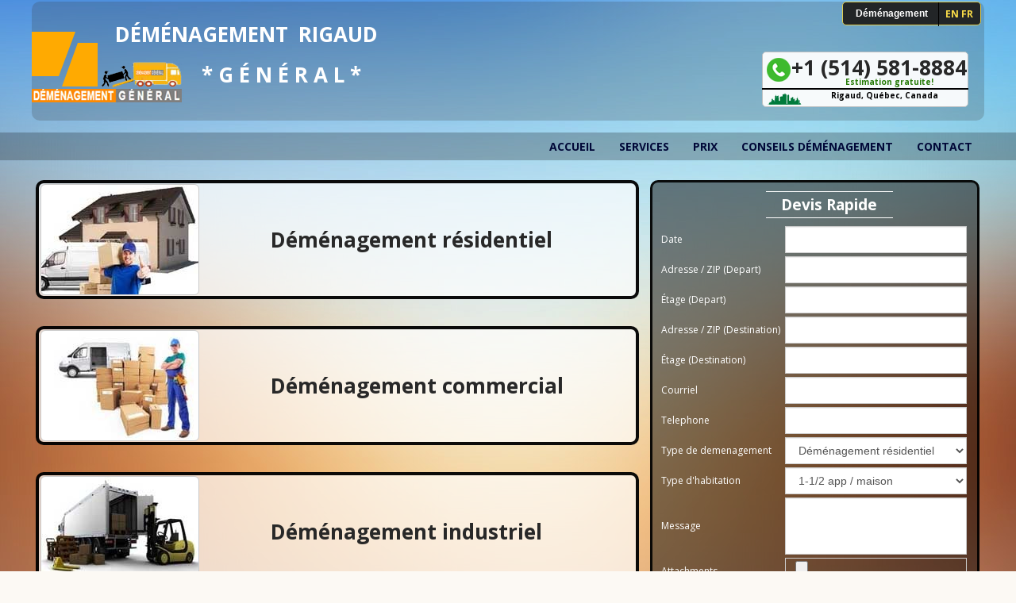

--- FILE ---
content_type: text/html; charset=UTF-8
request_url: https://www.demenagementgeneral.ca/qc/rigaud/
body_size: 36217
content:
<!DOCTYPE html>
<html lang="en">
<head>
	<meta http-equiv="content-type" content="text/html; charset=utf-8" />
	<title>Déménagement Rigaud • Déménagement Général</title>
	<base href="https://www.demenagementgeneral.ca/" />
			<meta name="viewport" content="width=1200" />
		<meta name="description" content="• Service de déménagement à Rigaud et partout au Québec, Canada • | Déménagement ville Rigaud | Déménagement Dragon | Déménagement La Pièce-des-Guérets | Déménagement Hudson | Déménagement Saint-Lazare | Déménagement Montréal | Déménagement Québec." />
	<meta name="keywords" content="Service de déménagement à Rigaud, déménagement, déménageur, déménageurs, déménagement Rigaud, déménageur Rigaud, déménageurs Rigaud, déménagement à Rigaud, déménageur à Rigaud, déménageurs à Rigaud, déménagement ville Rigaud, déménageur ville Rigaud, déménageurs ville Rigaud, déménagement à ville Rigaud, déménageur à ville Rigaud, déménageurs à ville Rigaud, Déménagement DIX30, Déménagement rue Panama, Déménagement Dragon, Déménagement La Pièce-des-Guérets, Déménagement Rive-Sud, Déménagement Montréal, Déménagement Québec, déménageurs général, déménagement général montréal, déménagement montréal général, déménageur pas cher, déménageurs pas cher, déménagement pas cher, déménageur pas cher Rigaud, déménageurs pas cher Rigaud, déménagement pas cher Rigaud, déménageur pas cher à Rigaud, déménageurs pas cher à Rigaud, déménagement pas cher à Rigaud, demenageurs bravo, déménageurs à québec, demenageurs a montreal, tarif de déménagement à Rigaud, prix déménagement à Rigaud, prix déménagement Rigaud" />
	<!-- Facebook Open Graph -->
	<meta property="og:title" content="Déménagement Rigaud • Déménagement Général" />
	<meta property="og:description" content="• Service de déménagement à Rigaud et partout au Québec, Canada • | Déménagement ville Rigaud | Déménagement Dragon | Déménagement La Pièce-des-Guérets | Déménagement Hudson | Déménagement Saint-Lazare | Déménagement Montréal | Déménagement Québec." />
	<meta property="og:image" content="https://www.demenagementgeneral.ca/galRigaud_gen/904fb87d20db720d6859029cb5a9e628.png" />
	<meta property="og:type" content="article" />
	<meta property="og:url" content="https://www.demenagementgeneral.ca/" />
	<!-- Facebook Open Graph end -->
		
	<link href="css/bootstrap.min.css" rel="stylesheet" type="text/css" />
	<script src="js/jquery-1.11.3.min.js" type="text/javascript"></script>
	<script src="js/bootstrap.min.js" type="text/javascript"></script>
	<script src="js/main.js?v=20190120113454" type="text/javascript"></script>

	<link href="css/font-awesome/font-awesome.min.css?v=4.7.0" rel="stylesheet" type="text/css" />
	<link href="css/site.css?v=20190120113454" rel="stylesheet" type="text/css" />
	<link href="css/common.css?ts=1585716017" rel="stylesheet" type="text/css" />
	<link href="css/33.css?ts=1585716017" rel="stylesheet" type="text/css" />
	<link rel="shortcut icon" href="/gallery/icon.ico" type="image/x-icon" /><meta name="google-site-verification" content="" />
	<script type="text/javascript">
	window.useTrailingSlashes = true;
</script>
	
	<link href="css/flag-icon-css/css/flag-icon.min.css" rel="stylesheet" type="text/css" />	
	<!--[if lt IE 9]>
	<script src="js/html5shiv.min.js"></script>
	<![endif]-->

	</head>


<body><div class="root"><div class="vbox wb_container" id="wb_header">
	
<div class="wb_cont_inner"><div id="wb_element_instance1788" class="wb_element wb_element_picture" title=""><a href=""><img alt="gallery/demenagementgeneral-ca_logo_banner_demenagement_montreal" src="gallery_gen/904fb87d20db720d6859029cb5a9e628.png"></a></div><div id="wb_element_instance1789" class="wb_element wb_text_element" style=" line-height: normal;"><h4 class="wb-stl-pagetitle">DÉMÉNAGEMENT</h4></div><div id="wb_element_instance1790" class="wb_element wb_element_shape"><div class="wb_shp"></div></div><div id="wb_element_instance1791" class="wb_element wb-menu"><ul class="hmenu"><li><a href="https://www.demenagementgeneral.ca" target="_self">Déménagement</a></li></ul><div class="clearfix"></div></div><div id="wb_element_instance1792" class="wb_element wb_element_shape"><div class="wb_shp"></div></div><div id="wb_element_instance1793" class="wb_element wb-elm-orient-horizontal"><div class="wb-elm-line"></div></div><div id="wb_element_instance1794" class="wb_element wb_text_element" style=" line-height: normal;"><p class="wb-stl-normal"><span style="color:rgba(247,218,72,1);"><strong>EN  FR</strong></span></p>
</div><div id="wb_element_instance1795" class="wb_element wb-elm-orient-vertical"><div class="wb-elm-line"></div></div><div id="wb_element_instance1796" class="wb_element wb_element_shape"><div class="wb_shp"></div></div><div id="wb_element_instance1797" class="wb_element wb_element_picture" title=""><img alt="gallery/demenagementgeneral_ca-call" src="gallery_gen/5056c371c5f24d78bb9692a0b118a5a4.png"></div><div id="wb_element_instance1798" class="wb_element wb_element_picture" title=""><img alt="gallery/demenagementgeneral- local" src="gallery_gen/79d0eae1840be80b5917ccf22a0733dd.png"></div><div id="wb_element_instance1799" class="wb_element wb_text_element" style=" line-height: normal;"><p class="wb-stl-custom3"><span style="color:rgba(38,122,7,1);"><strong>Estimation gratuite!</strong></span></p></div><div id="wb_element_instance1800" class="wb_element wb_text_element" style=" line-height: normal;"><h2 class="wb-stl-heading2"><strong>+1 (514) 581-8884</strong></h2></div><div id="wb_element_instance1801" class="wb_element wb_text_element" style=" line-height: normal;"><h4 class="wb-stl-pagetitle">* G É N É R A L *</h4>
</div><div id="wb_element_instance1802" class="wb_element wb-menu"><ul class="hmenu"><li><a href="" target="_self">Accueil</a></li><li><a href="Services/" target="_self">Services</a></li><li><a href="Prix/" target="_self">Prix</a></li><li><a href="Conseils-d%C3%A9m%C3%A9nagement/" target="_self">Conseils déménagement</a></li><li><a href="Contact/" target="_self">Contact</a></li></ul><div class="clearfix"></div></div><div id="wb_element_instance1831" class="wb_element wb_text_element" style=" line-height: normal;"><h4 class="wb-stl-pagetitle">RIGAUD</h4></div><div id="wb_element_instance1832" class="wb_element wb_text_element" style=" line-height: normal;"><p class="wb-stl-custom3" style="text-align: center;"><strong><span style="color:rgba(0,0,0,1);">Rigaud, Québec, Canada</span></strong></p></div></div><div class="wb_cont_outer"><div id="wb_element_instance1803" class="wb_element wb_element_shape"><div class="wb_shp"></div></div></div><div class="wb_cont_bg"></div></div>
<div class="vbox wb_container" id="wb_main">
	
<div class="wb_cont_inner"><div id="wb_element_instance1804" class="wb_element wb-menu"><ul class="vmenu"><li><a href="D%C3%A9m%C3%A9nagement-R%C3%A9sidentiel/" target="_self">Déménagement résidentiel</a></li><li><a href="D%C3%A9m%C3%A9nagement-Commercial/" target="_self">Déménagement commercial</a></li><li><a href="D%C3%A9m%C3%A9nagement-Industriel/" target="_self">Déménagement industriel</a></li><li><a href="D%C3%A9m%C3%A9nagement-R%C3%A9gional-Local/" target="_self">Déménagement régional-local</a></li><li><a href="D%C3%A9m%C3%A9nagement-Longue-Distance/" target="_self">Déménagement longue-distance</a></li><li><a href="Entreposage-et-Stockage/" target="_self">Entreposage et Stockage</a></li><li><a href="Transport-et-Livraison/" target="_self">Transport et Livraison</a></li><li><a href="Transport-de-Palette/" target="_self">Transport de palette</a></li><li><a href="D%C3%A9m%C3%A9nagement-Piano/" target="_self">Déménagement piano</a></li><li><a href="D%C3%A9m%C3%A9nagement-Tables-de-Billard/" target="_self">Déménagement tables de billard</a></li><li><a href="Services-demballage/" target="_self">Services d'emballage</a></li><li><a href="Assemblage-de-Meubles/" target="_self">Assemblage de meubles</a></li><li><a href="D%C3%A9m%C3%A9nagement-derni%C3%A8re-minute/" target="_self">Déménagement Dernière minute</a></li><li><a href="Vente-de-bo%C3%AEtes-pour-d%C3%A9m%C3%A9nagement/" target="_self">Vente de boîtes pour déménagement</a></li></ul><div class="clearfix"></div></div><div id="wb_element_instance1833" class="wb_element wb_element_picture" title=""><img alt="gallery/truck1-1030846_640" src="gallery_gen/7ba3db20da181264a0856438a163f821_490x270.jpg"></div><div id="wb_element_instance1834" class="wb_element wb_element_shape"><div class="wb_shp"></div></div><div id="wb_element_instance1835" class="wb_element wb_text_element" style=" line-height: normal;"><h3 class="wb-stl-heading3"><strong><span style="color:rgba(40,40,40,1);">Bienvenue sur le site de la Compagnie de Déménagement Rigaud, compagnie qui fournit des services de déménagement dans la grande region de Montreal.</span></strong></h3></div><div id="wb_element_instance1836" class="wb_element wb_element_shape"><div class="wb_shp"></div></div><div id="wb_element_instance1837" class="wb_element wb_element_shape"><div class="wb_shp"></div></div><div id="wb_element_instance1838" class="wb_element wb_text_element" style=" line-height: normal;"><h5 class="wb-stl-subtitle"><strong>Devis Rapide</strong></h5>
</div><div id="wb_element_instance1839" class="wb_element"><form class="wb_form" method="post" enctype="multipart/form-data"><input type="hidden" name="wb_form_id" value="4a695e74"><textarea name="message" rows="3" cols="20" class="hpc"></textarea><table><tr><th class="wb-stl-normal">Date&nbsp;&nbsp;</th><td><input type="hidden" name="wb_input_0" value="Date"><input class="form-control form-field" type="text" value="" name="wb_input_0" required="required"></td></tr><tr><th class="wb-stl-normal">Adresse / ZIP (Depart)&nbsp;&nbsp;</th><td><input type="hidden" name="wb_input_1" value="Adresse / ZIP (Depart)"><input class="form-control form-field" type="text" value="" name="wb_input_1" required="required"></td></tr><tr><th class="wb-stl-normal">Étage (Depart)&nbsp;&nbsp;</th><td><input type="hidden" name="wb_input_2" value="Étage (Depart)"><input class="form-control form-field" type="text" value="" name="wb_input_2" required="required"></td></tr><tr><th class="wb-stl-normal">Adresse / ZIP (Destination)&nbsp;&nbsp;</th><td><input type="hidden" name="wb_input_3" value="Adresse / ZIP (Destination)"><input class="form-control form-field" type="text" value="" name="wb_input_3" required="required"></td></tr><tr><th class="wb-stl-normal">Étage (Destination)&nbsp;&nbsp;</th><td><input type="hidden" name="wb_input_4" value="Étage (Destination)"><input class="form-control form-field" type="text" value="" name="wb_input_4" required="required"></td></tr><tr><th class="wb-stl-normal">Courriel&nbsp;&nbsp;</th><td><input type="hidden" name="wb_input_5" value="Courriel"><input class="form-control form-field" type="text" value="" name="wb_input_5" required="required"></td></tr><tr><th class="wb-stl-normal">Telephone&nbsp;&nbsp;</th><td><input type="hidden" name="wb_input_6" value="Telephone"><input class="form-control form-field" type="text" value="" name="wb_input_6" required="required"></td></tr><tr><th class="wb-stl-normal">Type de demenagement&nbsp;&nbsp;</th><td><input type="hidden" name="wb_input_7" value="Type de demenagement"><select class="form-control form-field" name="wb_input_7" required="required"><option value="0">Déménagement résidentiel</option><option value="1">Déménagement commercial</option><option value="2">Déménagement industriel</option><option value="3">Livraison</option><option value="4">Assemblage de meubles</option></select></td></tr><tr><th class="wb-stl-normal">Type d'habitation&nbsp;&nbsp;</th><td><input type="hidden" name="wb_input_8" value="Type d'habitation"><select class="form-control form-field" name="wb_input_8" required="required"><option value="0">1-1/2 app / maison</option><option value="1">2-1/2 app / maison</option><option value="2">3-1/2 app / maison</option><option value="3">4-1/2 app / maison</option><option value="4">5-1/2 app / maison</option><option value="5">6-1/2 app / maison</option><option value="6">7-1/2 app / maison</option><option value="7">Entrepôt</option><option value="8">Acune</option></select></td></tr><tr class="area-row"><th class="wb-stl-normal">Message&nbsp;&nbsp;</th><td><input type="hidden" name="wb_input_9" value="Message"><textarea class="form-control form-field form-area-field" rows="3" cols="20" name="wb_input_9" required="required"></textarea></td></tr><tr><th class="wb-stl-normal">Attachments&nbsp;&nbsp;</th><td><div class="form-file-wrapper"><input class="form-field" type="file" multiple name="wb_input_10[]"></div></td></tr><tr class="form-footer"><td colspan="2"><button type="submit" class="btn btn-default">Envoyer</button></td></tr></table><input type="hidden" name="MAX_FILE_SIZE" value="10485760"></form><script type="text/javascript">
						</script></div><div id="wb_element_instance1840" class="wb_element wb_element_shape"><a href="Promotions/" class="wb_shp"></a></div><div id="wb_element_instance1841" class="wb_element wb_element_shape"><a href="Promotions/" class="wb_shp"></a></div><div id="wb_element_instance1842" class="wb_element wb_text_element" style=" line-height: normal;"><h2 class="wb-stl-heading2">Rabais </h2>

<h2 class="wb-stl-heading2">     étudiants</h2>
</div><div id="wb_element_instance1843" class="wb_element wb_text_element" style=" line-height: normal;"><h3 class="wb-stl-heading3"><strong>Rabais</strong></h3>

<h3 class="wb-stl-heading3"><strong>       exclusifs </strong></h3>

<h3 class="wb-stl-heading3"><strong>              pour aînés</strong></h3>
</div><div id="wb_element_instance1844" class="wb_element"><div><iframe scrolling="no" allowTransparency="true" src="https://www.facebook.com/plugins/page.php?href=https%3A%2F%2Fwww.facebook.com%2Fdemenagementgeneral.ca&amp;tabs=&amp;locale=en_US&amp;small_header=true&amp;hide_cover=true&amp;show_facepile=false&amp;tabs=&amp;width=300&amp;height=70&amp;adapt_container_width=true" frameborder="0"></iframe></div><script type="text/javascript">(function() { var resizeTimeout = null; var resizeHandler = function() { var iframe = $('#wb_element_instance1844 > div > iframe'), elem = $('#wb_element_instance1844'); var iw = iframe.width(), ih = iframe.height(); var cw = elem.width(), ch = elem.height(); if (iw != cw || ih != ch) { clearTimeout(resizeTimeout); (function(w, h) { resizeTimeout = setTimeout(function() { iframe.attr('width', w).attr('height', h).css({ width: w + 'px', height: h + 'px' }); iframe.attr('src', iframe.attr('src').replace(/width=(\d+)/i, 'width=' + w).replace(/height=(\d+)/i, 'height=' + h)); elem.children('div').empty().append(iframe); }, 500);})(cw, ch); } }; $(window).on('resize', resizeHandler); resizeHandler(); })();</script></div><div id="wb_element_instance1845" class="wb_element wb_text_element" style=" line-height: normal;"><h2 class="wb-stl-heading2">Déménagement résidentiel</h2></div><div id="wb_element_instance1846" class="wb_element"><a class="wb_button" href="D%C3%A9m%C3%A9nagement-R%C3%A9sidentiel/"><span></span></a></div><div id="wb_element_instance1847" class="wb_element"><a class="wb_button" href="D%C3%A9m%C3%A9nagement-Commercial/"><span></span></a></div><div id="wb_element_instance1848" class="wb_element"><a class="wb_button" href="D%C3%A9m%C3%A9nagement-Industriel/"><span></span></a></div><div id="wb_element_instance1849" class="wb_element wb_element_shape"><a href="D%C3%A9m%C3%A9nagement-R%C3%A9sidentiel/" class="wb_shp"></a></div><div id="wb_element_instance1850" class="wb_element wb_text_element" style=" line-height: normal;"><h2 class="wb-stl-heading2">Déménagement industriel</h2>
</div><div id="wb_element_instance1851" class="wb_element wb_text_element" style=" line-height: normal;"><h2 class="wb-stl-heading2">Déménagement commercial</h2>
</div><div id="wb_element_instance1852" class="wb_element wb_element_shape"><a href="D%C3%A9m%C3%A9nagement-Commercial/" class="wb_shp"></a></div><div id="wb_element_instance1853" class="wb_element wb_element_shape"><a href="D%C3%A9m%C3%A9nagement-Industriel/" class="wb_shp"></a></div><div id="wb_element_instance1854" class="wb_element wb_element_picture" title=""><a href="Promotions/"><img alt="gallery/demenagementgeneral_ca-montreal demenageurs" src="gallery_gen/336809873a08a020871ee983f07162f0.gif"></a></div><div id="wb_element_instance1855" class="wb_element wb_text_element" style=" line-height: normal;"><h1 class="wb-stl-heading1">5%</h1>
</div><div id="wb_element_instance1856" class="wb_element wb_element_picture" title=""><a href="Promotions/"><img alt="gallery/demenagementgeneral_ca-demenagement-montreal-demenageur-diable" src="gallery_gen/4790b51e51f70d3a636d8bed456f16d8.gif"></a></div><div id="wb_element_instance1857" class="wb_element wb-elm-orient-horizontal"><div class="wb-elm-line"></div></div><div id="wb_element_instance1858" class="wb_element wb-elm-orient-horizontal"><div class="wb-elm-line"></div></div><div id="wb_element_instance1859" class="wb_element wb_text_element" style=" line-height: normal;"><h1 class="wb-stl-heading1">10 %</h1>
</div><div id="wb_element_instance1860" class="wb_element wb-elm-orient-horizontal"><div class="wb-elm-line"></div></div><div id="wb_element_instance1861" class="wb_element wb-elm-orient-horizontal"><div class="wb-elm-line"></div></div><div id="wb_element_instance1862" class="wb_element wb_text_element" style=" line-height: normal;"><h2 class="wb-stl-heading2"><span style="color:rgba(255,255,255,1);">Nos services</span></h2></div><div id="wb_element_instance1863" class="wb_element wb_element_shape"><div class="wb_shp"></div></div><div id="wb_element_instance1864" class="wb_element wb_element_shape"><div class="wb_shp"></div></div><div id="wb_element_instance1865" class="wb_element wb_element_shape"><div class="wb_shp"></div></div><div id="wb_element_instance1866" class="wb_element"><a class="wb_button" href="Contact/"><span>SoumissioN déménagement !</span></a></div><div id="wb_element_instance1867" class="wb_element wb_element_picture" title=""><img alt="gallery/demenagementgeneral-ca_demenagement-montreal-logo" src="gallery_gen/44f7f09e264df17b240590387d9c9f73_90x31.png"></div><div id="wb_element_instance1868" class="wb_element" style=" overflow: hidden;"><div style="height: 100%;"><iframe name="Frame1" id="InlineFrame1" style="position:absolute;width:1200px;height:35px;" src="https://www.demenagementgeneral.ca/model/" scrolling="no"></iframe></div></div><div id="wb_element_instance1869" class="wb_element"><a class="wb_button" href="D%C3%A9m%C3%A9nagement-entreprise/"><span></span></a></div><div id="wb_element_instance1870" class="wb_element"><a class="wb_button" href="Assemblage-de-Meubles/"><span></span></a></div><div id="wb_element_instance1871" class="wb_element wb_element_shape"><div class="wb_shp"></div></div><div id="wb_element_instance1872" class="wb_element"><a class="wb_button" href="D%C3%A9m%C3%A9nagement-derni%C3%A8re-minute/"><span></span></a></div><div id="wb_element_instance1873" class="wb_element"><a class="wb_button" href="D%C3%A9m%C3%A9nagement-Piano/"><span></span></a></div><div id="wb_element_instance1874" class="wb_element"><a class="wb_button" href="Services-demballage/"><span></span></a></div><div id="wb_element_instance1875" class="wb_element"><a class="wb_button" href="D%C3%A9m%C3%A9nagement-Longue-Distance/"><span></span></a></div><div id="wb_element_instance1876" class="wb_element wb_text_element" style=" line-height: normal;"><p class="wb-stl-normal"><span style="color:rgba(20,20,20,1);"><strong>Déménagement Général             Canada</strong></span></p></div><div id="wb_element_instance1877" class="wb_element wb_element_picture" title=""><a href="https://www.demenagementgeneral.ca/" target="1"><img alt="gallery/demenagementgeneral-ca_demenagement_montreal" src="gallery_gen/d3c0f0a740f02991bbbdd2ead3ae738a.png"></a></div><div id="wb_element_instance1878" class="wb_element" style=" overflow: hidden;"><div style="height: 100%;"><marquee direction="down" scrolldelay="90" scrollamount="2" behavior="scroll" loop="100" style="position:absolute;" id="Marquee1" onmouseover="this.stop()" onmouseout="this.start()"><span style="color:#000000;font-family:Arial;font-size:10.3px;"><br><a href="https://www.demenagementgeneral.ca/on/ontario">Déménagement Ontario</a><br><br><a href="https://www.demenagementgeneral.ca/on/barrie">Déménagement Barrie</a><br><br><a href="https://www.demenagementgeneral.ca/on/belleville">Déménagement Belleville</a><br><br><a href="https://www.demenagementgeneral.ca/on/brampton">Déménagement Brampton</a><br><br><a href="https://www.demenagementgeneral.ca/on/brant">Déménagement Brant</a><br><br><a href="https://www.demenagementgeneral.ca/on/brantford">Déménagement Brantford</a><br><br><a href="https://www.demenagementgeneral.ca/on/brockville">Déménagement Brockville</a><br><br><a href="https://www.demenagementgeneral.ca/on/burlington">Déménagement Burlington</a><br><br><a href="https://www.demenagementgeneral.ca/on/cambridge">Déménagement Cambridge</a><br><br><a href="https://www.demenagementgeneral.ca/on/caledon">Déménagement Caledon</a><br><br><a href="https://www.demenagementgeneral.ca/on/clarence-rockland">Déménagement Clarence-Rockland</a><br><br><a href="https://www.demenagementgeneral.ca/on/cornwall">Déménagement Cornwall</a><br><br><a href="https://www.demenagementgeneral.ca/on/dryden">Déménagement Dryden</a><br><br><a href="https://www.demenagementgeneral.ca/on/elliot-lake">Déménagement Elliot Lake</a><br><br><a href="https://www.demenagementgeneral.ca/on/greater-sudbury">Déménagement Greater Sudbury</a><br><br><a href="https://www.demenagementgeneral.ca/on/guelph">Déménagement Guelph</a><br><br><a href="https://www.demenagementgeneral.ca/on/haldimand-county">Déménagement Haldimand County</a><br><br><a href="https://www.demenagementgeneral.ca/on/hamilton">Déménagement Hamilton</a><br><br><a href="https://www.demenagementgeneral.ca/on/kawartha-lakes">Déménagement Kawartha Lakes</a><br><br><a href="https://www.demenageme%0Antgeneral.ca/on/kenora">Déménagement Kenora</a><br><br><a href="https://www.demenagementgeneral.ca/on/kingston">Déménagement Kingston</a><br><br><a href="https://www.demenagementgeneral.ca/on/kitchener">Déménagement Kitchener</a><br><br><a href="https://www.demenagementgeneral.ca/on/london">Déménagement London</a><br><br><a href="https://www.demenagementgeneral.ca/on/markham">Déménagement Markham</a><br><br><a href="https://www.demenagementgeneral.ca/on/mississauga">Déménagement Mississauga</a><br><br><a href="https://www.demenagementgeneral.ca/on/niagara-falls">Déménagement Niagara Falls</a><br><br><a href="https://www.demenagementgeneral.ca/on/norfolk-county">Déménagement Norfolk County</a><br><br><a href="https://www.demenagementgeneral.ca/on/north-bay">Déménagement North Bay</a><br><br><a href="https://www.demenagementgeneral.ca/on/orangeville">Déménagement Orangeville</a><br><br><a href="https://www.demenagementgeneral.ca/on/orillia">Déménagement Orillia</a><br><br><a href="https://www.demenagementgeneral.ca/on/oshawa">Déménagement Oshawa</a><br><br><a href="https://www.demenagementgeneral.ca/on/ottawa">Déménagement Ottawa</a><br><br><a href="https://www.demenagementgeneral.ca/on/owen-sound">Déménagement Owen Sound</a><br><br><a href="https://www.demenagementgeneral.ca/on/pembroke">Déménagement Pembroke</a><br><br><a href="https://www.demenagementgeneral.ca/on/peterborough">Déménagement Peterborough</a><br><br><a href="https://www.demenagementgeneral.ca/on/pickering">Déménagement Pickering</a><br><br><a href="https://www.demenagementgeneral.ca/on/port-colborne">Déménagement Port Colborne</a><br><br><a href="https://www.demenagementgeneral.ca/on/prince-edward-county">Déménagement Prince Edward County</a><br><br><a href="https://www.demenagementgeneral.ca/on/quinte-west">Déménagement Quinte West</a><br><br><a href="https://www.demenagementgeneral.ca/on/sarnia">Déménagement Sarnia</a><br><br><a href="https://www.demenagementgeneral.ca/on/sault-ste-marie">Déménagement Sault Ste. Marie</a><br><br><a href="https:%0A//www.demenagementgeneral.ca/on/st-catharines">Déménagement St. Catharines</a><br><br><a href="https://www.demenagementgeneral.ca/on/st-thomas">Déménagement St. Thomas</a><br><br><a href="https://www.demenagementgeneral.ca/on/stratford">Déménagement Stratford</a><br><br><a href="https://www.demenagementgeneral.ca/on/temiskaming-shores">Déménagement Temiskaming Shores</a><br><br><a href="https://www.demenagementgeneral.ca/on/thorold">Déménagement Thorold</a><br><br><a href="https://www.demenagementgeneral.ca/on/thunder-bay">Déménagement Thunder Bay</a><br><br><a href="https://www.demenagementgeneral.ca/on/timmins">Déménagement Timmins</a><br><br><a href="https://www.demenagementgeneral.ca/on/toronto">Déménagement Toronto</a><br><br><a href="https://www.demenagementgeneral.ca/on/vaughan">Déménagement Vaughan</a><br><br><a href="https://www.demenagementgeneral.ca/on/waterloo">Déménagement Waterloo</a><br><br><a href="https://www.demenagementgeneral.ca/on/welland">Déménagement Welland</a><br><br><a href="https://www.demenagementgeneral.ca/on/windsor">Déménagement Windsor</a><br><br><a href="https://www.demenagementgeneral.ca/on/woodstock">Déménagement Woodstock</a><br><br><a href="https://www.demenagementgeneral.ca/on/gta">Déménagement GTA</a><br><br><a href="https://www.demenagementgeneral.ca/on/gta-toronto">Déménagement GTA Toronto</a><br><br><a href="https://www.demenagementgeneral.ca/on/ville-toronto">Déménagement Ville Toronto</a><br><br><a href="https://www.demenagementgeneral.ca/on/simcoe">Déménagement Simcoe</a><br><br><a href="https://www.demenagementgeneral.ca/on/hastings">Déménagement Hastings</a><br><br><a href="https://www.demenagementgeneral.ca/on/peel">Déménagement Peel</a><br><br><a href="https://www.demenagementgeneral.ca/on/leeds-and-grenville">Déménagement Leeds and Grenville</a><br><br><a href="https://www.demenagementgeneral.ca/on/halton">Déménagement Halton</a><br><br><a href="https://www.demenagementgeneral.ca/on/prescott-and-russell">Déménagement Prescott
 and Russell</a><br><br><a href="https://www.demenagementgeneral.ca/on/stormont-dundas-and-glengarry">Déménagement Stormont, Dundas and Glengarry</a><br><br><a href="https://www.demenagementgeneral.ca/on/algoma">Déménagement Algoma</a><br><br><a href="https://www.demenagementgeneral.ca/on/sudbury">Déménagement Sudbury</a><br><br><a href="https://www.demenagementgeneral.ca/on/wellington">Déménagement Wellington</a><br><br><a href="https://www.demenagementgeneral.ca/on/haldimand">Déménagement Haldimand</a><br><br><a href="https://www.demenagementgeneral.ca/on/frontenac">Déménagement Frontenac</a><br><br><a href="https://www.demenagementgeneral.ca/on/middlesex">Déménagement Middlesex</a><br><br><a href="https://www.demenagementgeneral.ca/on/york">Déménagement York</a><br><br><a href="https://www.demenagementgeneral.ca/on/niagara">Déménagement Niagara</a><br><br><a href="https://www.demenagementgeneral.ca/on/norfolk">Déménagement Norfolk</a><br><br><a href="https://www.demenagementgeneral.ca/on/nipissing">Déménagement Nipissing</a><br><br><a href="https://www.demenagementgeneral.ca/on/durham">Déménagement Durham</a><br><br><a href="https://www.demenagementgeneral.ca/on/grey">Déménagement Grey</a><br><br><a href="https://www.demenagementgeneral.ca/on/renfrew">Déménagement Renfrew</a><br><br><a href="https://www.demenagementgeneral.ca/on/prince-edward">Déménagement Prince Edward</a><br><br><a href="https://www.demenagementgeneral.ca/on/lambton">Déménagement Lambton</a><br><br><a href="https://www.demenagementgeneral.ca/on/elgin">Déménagement Elgin</a><br><br><a href="https://www.demenagementgeneral.ca/on/perth">Déménagement Perth</a><br><br><a href="https://www.demenagementgeneral.ca/on/timiskaming">Déménagement Timiskaming</a><br><br><a href="https://www.demenagementgeneral.ca/on/cochrane">Déménagement Cochrane</a><br><br><a href="https://www.demenagementgeneral.ca/on/essex">Déménagement Essex</a><br><br><a href="https://www.demenagementgeneral.ca/on/oxford">Déménagement Oxford</a><br><br><a href="https:%0A//www.demenagementgeneral.ca/nb/nouveau-brunswick">Déménagement Nouveau Brunswick</a><br><br><a href="https://www.demenagementgeneral.ca/nb/bathurst">Déménagement Bathurst</a><br><br><a href="https://www.demenagementgeneral.ca/nb/campbellton">Déménagement Campbellton</a><br><br><a href="https://www.demenagementgeneral.ca/nb/dieppe">Déménagement Dieppe</a><br><br><a href="https://www.demenagementgeneral.ca/nb/edmundston">Déménagement Edmundston</a><br><br><a href="https://www.demenagementgeneral.ca/nb/fredericton">Déménagement Fredericton</a><br><br><a href="https://www.demenagementgeneral.ca/nb/miramichi">Déménagement Miramichi</a><br><br><a href="https://www.demenagementgeneral.ca/nb/moncton">Déménagement Moncton</a><br><br><a href="https://www.demenagementgeneral.ca/nb/saint-john">Déménagement Saint John</a><br><br><a href="https://www.demenagementgeneral.ca/ne/nouvelle-ecosse">Déménagement Nouvelle-Écosse</a><br><br><a href="https://www.demenagementgeneral.ca/ne/halifax">Déménagement Halifax</a><br><br><a href="https://www.demenagementgeneral.ca/ne/sydney">Déménagement Sydney</a><br><br><a href="https://www.demenagementgeneral.ca/ne/truro">Déménagement Truro</a><br><br><a href="https://www.demenagementgeneral.ca/ne/new-glasgow">Déménagement New Glasgow</a><br><br><a href="https://www.demenagementgeneral.ca/ne/glace-bay">Déménagement Glace Bay</a><br><br><a href="https://www.demenagementgeneral.ca/ne/kentville">Déménagement Kentville</a><br><br><a href="https://www.demenagementgeneral.ca/ne/sydney-mines">Déménagement Sydney Mines</a><br><br><a href="https://www.demenagementgeneral.ca/ne/amherst/">Déménagement Amherst</a><br><br><a href="https://www.demenagementgeneral.ca/ne/new-waterford">Déménagement New Waterford</a><br><br><a href="https://www.demenagementgeneral.ca/ne/bridgewater">Déménagement Bridgewater</a><br><br><a href="https://www.demenagementgeneral.ca/ne/yarmouth">Déménagement Yarmouth</a><br><br><a href="https://www.demenagementgeneral.ca/ne/kingston-greenwood">Déménagement Kingston -
 Greenwood</a><br><br><a href="https://www.demenagementgeneral.ca/ne/antigonish">Déménagement Antigonish</a><br><br><a href="https://www.demenagementgeneral.ca/ne/wolfville">Déménagement Wolfville</a><br><br><a href="https://www.demenagementgeneral.ca/ne/windsor">Déménagement Windsor</a><br><br><a href="https://www.demenagementgeneral.ca/ne/enfield">Déménagement Enfield</a><br><br><a href="https://www.demenagementgeneral.ca/ne/springhill">Déménagement Springhill</a><br><br><a href="https://www.demenagementgeneral.ca/ne/lake-echo">Déménagement Lake Echo</a><br><br><a href="https://www.demenagementgeneral.ca/ne/pictou">Déménagement Pictou</a><br><br><a href="https://www.demenagementgeneral.ca/ne/port-hawkesbury">Déménagement Port Hawkesbury</a><br><br><a href="https://www.demenagementgeneral.ca/ne/liverpool">Déménagement Liverpool</a><br><br><a href="https://www.demenagementgeneral.ca/ne/berwick">Déménagement Berwick</a><br><br><a href="https://www.demenagementgeneral.ca/ne/lunenburg">Déménagement Lunenburg</a><br><br><a href="https://www.demenagementgeneral.ca/ne/digby">Déménagement Digby</a><br><br><a href="https://www.demenagementgeneral.ca/ne/hammonds-plains-road">Déménagement Hammonds Plains Road</a><br><br><a href="https://www.demenagementgeneral.ca/ne/middleton">Déménagement Middleton</a><br><br><a href="https://www.demenagementgeneral.ca/ne/shelburne">Déménagement Shelburne</a><br><br><a href="https://www.demenagementgeneral.ca/ne/still-water-lake">Déménagement Still Water Lake</a><br><br><a href="https://www.demenagementgeneral.ca/ne/lantz">Déménagement Lantz</a><br><br><a href="https://www.demenagementgeneral.ca/ne/brookside">Déménagement Brookside</a><br><br><a href="https://www.demenagementgeneral.ca/ne/chester">Déménagement Chester</a><br><br><a href="https://www.demenagementgeneral.ca/ne/inverness">Déménagement Inverness</a><br><br><a href="https://www.demenagementgeneral.ca/ne/hantsport">Déménagement Hantsport</a><br><br><a href="https://www.demenagementgeneral.ca/ne/parrsboro">Déménagement Parrsbor
o</a><br><br><a href="https://www.demenagementgeneral.ca/ne/hayes-subdivision">Déménagement Hayes Subdivision</a><br><br><a href="https://www.demenagementgeneral.ca/ne/bridgetown">Déménagement Bridgetown</a><br><br><a href="https://www.demenagementgeneral.ca/ma/manitoba">Déménagement Manitoba</a><br><br><a href="https://www.demenagementgeneral.ca/ma/brandon">Déménagement Brandon</a><br><br><a href="https://www.demenagementgeneral.ca/ma/dauphin">Déménagement Dauphin</a><br><br><a href="https://www.demenagementgeneral.ca/ma/flin-flon">Déménagement Flin Flon</a><br><br><a href="https://www.demenagementgeneral.ca/ma/morden">Déménagement Morden</a><br><br><a href="https://www.demenagementgeneral.ca/ma/portage-la-prairie">Déménagement Portage la Prairie</a><br><br><a href="https://www.demenagementgeneral.ca/ma/selkirk">Déménagement Selkirk</a><br><br><a href="https://www.demenagementgeneral.ca/ma/steinbach">Déménagement Steinbach</a><br><br><a href="https://www.demenagementgeneral.ca/ma/thompson">Déménagement Thompson</a><br><br><a href="https://www.demenagementgeneral.ca/ma/winkler">Déménagement Winkler</a><br><br><a href="https://www.demenagementgeneral.ca/ma/winnipeg">Déménagement Winnipeg</a><br><br><a href="https://www.demenagementgeneral.ca/sk/saskatchewan">Déménagement Saskatchewan</a><br><br><a href="https://www.demenagementgeneral.ca/sk/estevan">Déménagement Estevan</a><br><br><a href="https://www.demenagementgeneral.ca/sk/flin-flon">Déménagement Flin Flon</a><br><br><a href="https://www.demenagementgeneral.ca/sk/humboldt">Déménagement Humboldt</a><br><br><a href="https://www.demenagementgeneral.ca/sk/lloydminster">Déménagement Lloydminster</a><br><br><a href="https://www.demenagementgeneral.ca/sk/martensville">Déménagement Martensville</a><br><br><a href="https://www.demenagementgeneral.ca/sk/meadow-lake">Déménagement Meadow Lake</a><br><br><a href="https://www.demenagementgeneral.ca/sk/melfort">Déménagement Melfort</a><br><br><a href="https://www.demenagementgeneral.ca/sk/melv%0Aille">Déménagement Melville</a><br><br><a href="https://www.demenagementgeneral.ca/sk/moose-jaw">Déménagement Moose Jaw</a><br><br><a href="https://www.demenagementgeneral.ca/sk/north-battleford">Déménagement North Battleford</a><br><br><a href="https://www.demenagementgeneral.ca/sk/prince-albert">Déménagement Prince Albert</a><br><br><a href="https://www.demenagementgeneral.ca/sk/regina">Déménagement Regina</a><br><br><a href="https://www.demenagementgeneral.ca/sk/saskatoon">Déménagement Saskatoon</a><br><br><a href="https://www.demenagementgeneral.ca/sk/swift-current">Déménagement Swift Current</a><br><br><a href="https://www.demenagementgeneral.ca/sk/warman">Déménagement Warman</a><br><br><a href="https://www.demenagementgeneral.ca/sk/weyburn">Déménagement Weyburn</a><br><br><a href="https://www.demenagementgeneral.ca/sk/yorkton">Déménagement Yorkton</a><br><br><a href="https://www.demenagementgeneral.ca/ab/alberta">Déménagement Alberta</a><br><br><a href="https://www.demenagementgeneral.ca/ab/airdrie">Déménagement Airdrie</a><br><br><a href="https://www.demenagementgeneral.ca/ab/beaumont">Déménagement Beaumont</a><br><br><a href="https://www.demenagementgeneral.ca/ab/brooks">Déménagement Brooks</a><br><br><a href="https://www.demenagementgeneral.ca/ab/calgary">Déménagement Calgary</a><br><br><a href="https://www.demenagementgeneral.ca/ab/camrose">Déménagement Camrose</a><br><br><a href="https://www.demenagementgeneral.ca/ab/chestermere">Déménagement Chestermere</a><br><br><a href="https://www.demenagementgeneral.ca/ab/cold-lake">Déménagement Cold Lake</a><br><br><a href="https://www.demenagementgeneral.ca/ab/edmonton">Déménagement Edmonton</a><br><br><a href="https://www.demenagementgeneral.ca/ab/fort-saskatchewan">Déménagement Fort Saskatchewan</a><br><br><a href="https://www.demenagementgeneral.ca/ab/grande-prairie">Déménagement Grande Prairie</a><br><br><a href="https://www.demenagementgeneral.ca/ab/lacombe">Déménagement Lacombe</a><br><br><a href="https://www.demenagementgeneral.ca/ab/leduc">Déménagement Leduc</a><br><br><a href="https://www.demenagementgeneral.ca/ab/lethbridge">Déménagement Lethbridge</a><br><br><a href="https://www.demenagementgeneral.ca/ab/lloydminster">Déménagement Lloydminster</a><br><br><a href="https://www.demenagementgeneral.ca/ab/medicine-hat">Déménagement Medicine Hat</a><br><br><a href="https://www.demenagementgeneral.ca/ab/red-deer">Déménagement Red Deer</a><br><br><a href="https://www.demenagementgeneral.ca/ab/spruce-grove">Déménagement Spruce Grove</a><br><br><a href="https://www.demenagementgeneral.ca/ab/st-albert">Déménagement St. Albert</a><br><br><a href="https://www.demenagementgeneral.ca/ab/wetaskiwin">Déménagement Wetaskiwin</a><br><br><a href="https://www.demenagementgeneral.ca/ab/calgary-metropolitan-region">Déménagement Calgary Metropolitan Region</a><br><br><a href="https://www.demenagementgeneral.ca/ab/edmonton-metropolitan-region">Déménagement Edmonton Metropolitan Region</a><br><br><a href="https://www.demenagementgeneral.ca/ab/southern-alberta">Déménagement Southern Alberta</a><br><br><a href="https://www.demenagementgeneral.ca/ab/central-alberta">Déménagement Central Alberta</a><br><br><a href="https://www.demenagementgeneral.ca/ab/northern-alberta">Déménagement Northern Alberta</a><br><br><a href="https://www.demenagementgeneral.ca/cb/colombie-britannique">Déménagement Colombie-Britannique</a><br><br><a href="https://www.demenagementgeneral.ca/cb/abbotsford">Déménagement Abbotsford</a><br><br><a href="https://www.demenagementgeneral.ca/cb/armstrong">Déménagement Armstrong</a><br><br><a href="https://www.demenagementgeneral.ca/cb/burnaby">Déménagement Burnaby</a><br><br><a href="https://www.demenagementgeneral.ca/cb/campbell-river">Déménagement Campbell River</a><br><br><a href="https://www.demenagementgeneral.ca/cb/castlegar">Déménagement Castlegar</a><br><br><a href="https://www.demenagementgeneral.ca/cb/chilliwack">Déménagement Chilliwack</a><br><br><a href="https://www.demenagementgeneral.ca/cb/co%0Alwood">Déménagement Colwood</a><br><br><a href="https://www.demenagementgeneral.ca/cb/coquitlam">Déménagement Coquitlam</a><br><br><a href="https://www.demenagementgeneral.ca/cb/courtenay">Déménagement Courtenay</a><br><br><a href="https://www.demenagementgeneral.ca/cb/cranbrook">Déménagement Cranbrook</a><br><br><a href="https://www.demenagementgeneral.ca/cb/dawson-creek">Déménagement Dawson Creek</a><br><br><a href="https://www.demenagementgeneral.ca/cb/delta">Déménagement Delta</a><br><br><a href="https://www.demenagementgeneral.ca/cb/duncan">Déménagement Duncan</a><br><br><a href="https://www.demenagementgeneral.ca/cb/enderby">Déménagement Enderby</a><br><br><a href="https://www.demenagementgeneral.ca/cb/fernie">Déménagement Fernie</a><br><br><a href="https://www.demenagementgeneral.ca/cb/fort-st-john">Déménagement Fort St.John</a><br><br><a href="https://www.demenagementgeneral.ca/cb/grand-forks">Déménagement Grand Forks</a><br><br><a href="https://www.demenagementgeneral.ca/cb/greenwood">Déménagement Greenwood</a><br><br><a href="https://www.demenagementgeneral.ca/cb/kamloops">Déménagement Kamloops</a><br><br><a href="https://www.demenagementgeneral.ca/cb/kelowna">Déménagement Kelowna</a><br><br><a href="https://www.demenagementgeneral.ca/cb/kimberley">Déménagement Kimberley</a><br><br><a href="https://www.demenagementgeneral.ca/cb/langford">Déménagement Langford</a><br><br><a href="https://www.demenagementgeneral.ca/cb/langley">Déménagement Langley</a><br><br><a href="https://www.demenagementgeneral.ca/cb/maple-ridge">Déménagement Maple Ridge</a><br><br><a href="https://www.demenagementgeneral.ca/cb/merritt">Déménagement Merritt</a><br><br><a href="https://www.demenagementgeneral.ca/cb/nanaimo">Déménagement Nanaimo</a><br><br><a href="https://www.demenagementgeneral.ca/cb/nelson">Déménagement Nelson</a><br><br><a href="https://www.demenagementgeneral.ca/cb/new-westminster">Déménagement New Westminster</a><br><br><a href="https://www.demenagementgeneral.ca/cb/north-vancouver">Déménagement North Vancouver</a><br><br><a href="https://www.demenagementgeneral.ca/cb/parksville">Déménagement Parksville</a><br><br><a href="https://www.demenagementgeneral.ca/cb/penticton">Déménagement Penticton</a><br><br><a href="https://www.demenagementgeneral.ca/cb/pitt-meadows">Déménagement Pitt Meadows</a><br><br><a href="https://www.demenagementgeneral.ca/cb/port-alberni">Déménagement Port Alberni</a><br><br><a href="https://www.demenagementgeneral.ca/cb/port-coquitlam">Déménagement Port Coquitlam</a><br><br><a href="https://www.demenagementgeneral.ca/cb/port-moody">Déménagement Port Moody</a><br><br><a href="https://www.demenagementgeneral.ca/cb/powell-river">Déménagement Powell River</a><br><br><a href="https://www.demenagementgeneral.ca/cb/prince-george">Déménagement Prince George</a><br><br><a href="https://www.demenagementgeneral.ca/cb/prince-rupert">Déménagement Prince Rupert</a><br><br><a href="https://www.demenagementgeneral.ca/cb/quesnel">Déménagement Quesnel</a><br><br><a href="https://www.demenagementgeneral.ca/cb/revelstoke">Déménagement Revelstoke</a><br><br><a href="https://www.demenagementgeneral.ca/cb/richmond">Déménagement Richmond</a><br><br><a href="https://www.demenagementgeneral.ca/cb/rossland">Déménagement Rossland</a><br><br><a href="https://www.demenagementgeneral.ca/cb/salmon-arm">Déménagement Salmon Arm</a><br><br><a href="https://www.demenagementgeneral.ca/cb/surrey">Déménagement Surrey</a><br><br><a href="https://www.demenagementgeneral.ca/cb/terrace">Déménagement Terrace</a><br><br><a href="https://www.demenagementgeneral.ca/cb/trail">Déménagement Trail</a><br><br><a href="https://www.demenagementgeneral.ca/cb/vancouver">Déménagement Vancouver</a><br><br><a href="https://www.demenagementgeneral.ca/cb/vernon">Déménagement Vernon</a><br><br><a href="https://www.demenagementgeneral.ca/cb/victoria">Déménagement Victoria</a><br><br><a href="https://www.demenagementgeneral.ca/cb/west-kelowna">Déménagement West Kelowna</a><br><br><a href="https://www.demenagementgeneral.ca/cb/white-rock">Déménagement White Roc
k</a><br><br><a href="https://www.demenagementgeneral.ca/cb/williams-lake">Déménagement Williams Lake</a><br><br><a href="https://www.demenagementgeneral.ca/pe/ile-du-prince-edouard">Déménagement Île-du-Prince-Édouard</a><br><br><a href="https://www.demenagementgeneral.ca/pe/alberton">Déménagement Alberton</a> <br><br><a href="https://www.demenagementgeneral.ca/pe/borden-carleton">Déménagement Borden-Carleton</a><br><br><a href="https://www.demenagementgeneral.ca/pe/cornwall">Déménagement Cornwall</a> <br><br><a href="https://www.demenagementgeneral.ca/pe/kensington">Déménagement Kensington</a><br><br><a href="https://www.demenagementgeneral.ca/pe/north-rustico">Déménagement North Rustico</a><br><br><a href="https://www.demenagementgeneral.ca/pe/o-leary">Déménagement O'Leary</a> <br><br><a href="https://www.demenagementgeneral.ca/pe/souris">Déménagement Souris</a><br><br><a href="https://www.demenagementgeneral.ca/pe/stratford">Déménagement Stratford</a><br><br><a href="https://www.demenagementgeneral.ca/pe/tignish">Déménagement Tignish</a><br><br><a href="https://www.demenagementgeneral.ca/pe/three-rivers">Déménagement Three Rivers</a><br><br><a href="https://www.demenagementgeneral.ca/yt/yukon">Déménagement Yukon</a> <br><br><a href="https://www.demenagementgeneral.ca/qc/ahuntsic">Déménagement Ahuntsic</a><br><br><a href="https://www.demenagementgeneral.ca/qc/ahuntsic-cartierville">Déménagement Ahuntsic-Cartierville</a><br><br><a href="https://www.demenagementgeneral.ca/qc/andre-grasset">Déménagement André-Grasset</a><br><br><a href="https://www.demenagementgeneral.ca/qc/anjou">Déménagement Anjou</a><br><br><a href="https://www.demenagementgeneral.ca/qc/angus">Déménagement Angus</a><br><br><a href="https://www.demenagementgeneral.ca/qc/acton-vale">Déménagement Acton Vale</a><br><br><a href="https://www.demenagementgeneral.ca/qc/alma">Déménagement Alma</a><br><br><a href="https://www.demenagementgeneral.ca/qc/amos">Déménagement Amos</a><br><br><a href="https://%0Awww.demenagementgeneral.ca/qc/amqui">Déménagement Amqui</a><br><br><a href="https://www.demenagementgeneral.ca/qc/angrignon">Déménagement Angrignon</a><br><br><a href="https://www.demenagementgeneral.ca/qc/auteuil">Déménagement Auteuil</a><br><br><a href="https://www.demenagementgeneral.ca/qc/asbestos">Déménagement Asbestos</a><br><br><a href="https://www.demenagementgeneral.ca/qc/ancien-quartier-juif-de-montreal">Déménagement Ancien quartier juif de Montréal</a><br><br><a href="https://www.demenagementgeneral.ca/qc/baie-comeau">Déménagement Baie-Comeau</a><br><br><a href="https://www.demenagementgeneral.ca/qc/baie-d-urfe/">Déménagement Baie-d'Urfé</a><br><br><a href="https://www.demenagementgeneral.ca/qc/baie-saint-paul">Déménagement Baie-Saint-Paul</a><br><br><a href="https://www.demenagementgeneral.ca/qc/barkmere">Déménagement Barkmere</a><br><br><a href="https://www.demenagementgeneral.ca/qc/beaconsfield">Déménagement Beaconsfield</a><br><br><a href="https://www.demenagementgeneral.ca/qc/beauceville">Déménagement Beauceville</a><br><br><a href="https://www.demenagementgeneral.ca/qc/beauharnois">Déménagement Beauharnois</a><br><br><a href="https://www.demenagementgeneral.ca/qc/beauport">Déménagement Beauport</a><br><br><a href="https://www.demenagementgeneral.ca/qc/beaupre">Déménagement Beaupré</a><br><br><a href="https://www.demenagementgeneral.ca/qc/beaurepaire">Déménagement Beaurepaire</a><br><br><a href="https://www.demenagementgeneral.ca/qc/beaurivage">Déménagement Beaurivage</a><br><br><a href="https://www.demenagementgeneral.ca/qc/becancour">Déménagement Bécancour</a><br><br><a href="https://www.demenagementgeneral.ca/qc/bedford">Déménagement Bedford</a><br><br><a href="https://www.demenagementgeneral.ca/qc/belanger">Déménagement Bélanger</a><br><br><a href="https://www.demenagementgeneral.ca/qc/bellevue">Déménagement Bellevue</a><br><br><a href="https://www.demenagementgeneral.ca/qc/bellerive">Déménagement Bellerive</a><br><br><a href="https://www.demenagementgeneral.ca/qc/bellerive-bachand">Déménagem
ent Bellerive-Bachand</a><br><br><a href="https://www.demenagementgeneral.ca/qc/belleterre">Déménagement Belleterre</a><br><br><a href="https://www.demenagementgeneral.ca/qc/belvedere">Déménagement Belvédère</a><br><br><a href="https://www.demenagementgeneral.ca/qc/beloeil">Déménagement Beloeil</a><br><br><a href="https://www.demenagementgeneral.ca/qc/berthierville">Déménagement Berthierville</a><br><br><a href="https://www.demenagementgeneral.ca/qc/blainville">Déménagement Blainville</a><br><br><a href="https://www.demenagementgeneral.ca/qc/bois-des-filion">Déménagement Bois-des-Filion</a><br><br><a href="https://www.demenagementgeneral.ca/qc/bois-de-liesse">Déménagement Bois-de-Liesse</a><br><br><a href="https://www.demenagementgeneral.ca/qc/bois-duvernay">Déménagement Bois Duvernay</a><br><br><a href="https://www.demenagementgeneral.ca/qc/bois-franc">Déménagement Bois-Franc</a><br><br><a href="https://www.demenagementgeneral.ca/qc/bois-francs">Déménagement Bois-Francs</a><br><br><a href="https://www.demenagementgeneral.ca/qc/boisbriand">Déménagement Boisbriand</a><br><br><a href="https://www.demenagementgeneral.ca/qc/bordeaux">Déménagement Bordeaux</a><br><br><a href="https://www.demenagementgeneral.ca/qc/bordeaux-cartierville">Déménagement Bordeaux-Cartierville</a><br><br><a href="https://www.demenagementgeneral.ca/qc/bonaventure">Déménagement Bonaventure</a><br><br><a href="https://www.demenagementgeneral.ca/qc/boucherville">Déménagement Boucherville</a><br><br><a href="https://www.demenagementgeneral.ca/qc/bout-de-l-ile">Déménagement Bout-De-L'Île</a><br><br><a href="https://www.demenagementgeneral.ca/qc/lac-brome">Déménagement Lac-Brome</a><br><br><a href="https://www.demenagementgeneral.ca/qc/bromont">Déménagement Bromont</a><br><br><a href="https://www.demenagementgeneral.ca/qc/brookline">Déménagement Brookline</a><br><br><a href="https://www.demenagementgeneral.ca/qc/brossard">Déménagement Brossard</a><br><br><a href="https://www.demenagementgeneral.ca/qc/brownsburg-chatham">Déménagement Brownsburg-Cha
tham</a><br><br><a href="https://www.demenagementgeneral.ca/qc/cabano">Déménagement Cabano</a><br><br><a href="https://www.demenagementgeneral.ca/qc/candiac">Déménagement Candiac</a><br><br><a href="https://www.demenagementgeneral.ca/qc/cap-chat">Déménagement Cap-Chat</a><br><br><a href="https://www.demenagementgeneral.ca/qc/cap-sante">Déménagement Cap-Santé</a><br><br><a href="https://www.demenagementgeneral.ca/qc/cap-saint-jacques">Déménagement Cap-Saint-Jacques</a><br><br><a href="https://www.demenagementgeneral.ca/qc/cap-saint-martin">Déménagement Cap-Saint-Martin</a><br><br><a href="https://www.demenagementgeneral.ca/qc/carignan">Déménagement Carignan</a><br><br><a href="https://www.demenagementgeneral.ca/qc/carrefour">Déménagement Carrefour</a><br><br><a href="https://www.demenagementgeneral.ca/qc/carleton-sur-mer">Déménagement Carleton-sur-Mer</a><br><br><a href="https://www.demenagementgeneral.ca/qc/causapscal">Déménagement Causapscal</a><br><br><a href="https://www.demenagementgeneral.ca/qc/cartierville">Déménagement Cartierville</a><br><br><a href="https://www.demenagementgeneral.ca/qc/cartiereville">Déménagement Cartiereville</a><br><br><a href="https://www.demenagementgeneral.ca/qc/centre-ville">Déménagement Centre-ville</a><br><br><a href="https://www.demenagementgeneral.ca/qc/centre-sud-montreal">Déménagement Centre-Sud Montréal</a><br><br><a href="https://www.demenagementgeneral.ca/qc/centre-ville-montreal">Déménagement Centre-ville Montréal</a><br><br><a href="https://www.demenagementgeneral.ca/qc/cecil-p-newman">Déménagement Cecil-P.-Newman</a><br><br><a href="https://www.demenagementgeneral.ca/qc/chambly">Déménagement Chambly</a><br><br><a href="https://www.demenagementgeneral.ca/qc/chandler">Déménagement Chandler</a><br><br><a href="https://www.demenagementgeneral.ca/qc/chapais">Déménagement Chapais</a><br><br><a href="https://www.demenagementgeneral.ca/qc/charlesbourg">Déménagement Charlesbourg</a><br><br><a href="https://www.demenagementgeneral.ca/qc/charlemagne">Déménagement Charlemagne</a>
<br><br><a href="https://www.demenagementgeneral.ca/qc/chateauguay">Déménagement Châteauguay</a><br><br><a href="https://www.demenagementgeneral.ca/qc/chateau-richer">Déménagement Château-Richer</a><br><br><a href="https://www.demenagementgeneral.ca/qc/champfleury">Déménagement Champfleury</a><br><br><a href="https://www.demenagementgeneral.ca/qc/champlain">Déménagement Champlain</a><br><br><a href="https://www.demenagementgeneral.ca/qc/chameran-montpellier">Déménagement Chameran / Montpellier</a><br><br><a href="https://www.demenagementgeneral.ca/qc/chameran-lebeau">Déménagement Chameran-Lebeau</a><br><br><a href="https://www.demenagementgeneral.ca/qc/chameran">Déménagement Chameran</a><br><br><a href="https://www.demenagementgeneral.ca/qc/chisasibi">Déménagement Chisasibi</a><br><br><a href="https://www.demenagementgeneral.ca/qc/chibougamau">Déménagement Chibougamau</a><br><br><a href="https://www.demenagementgeneral.ca/qc/chomedey">Déménagement Chomedey</a><br><br><a href="https://www.demenagementgeneral.ca/qc/clermont">Déménagement Clermont</a><br><br><a href="https://www.demenagementgeneral.ca/qc/calixa-lavallee">Déménagement Calixa-Lavallee</a><br><br><a href="https://www.demenagementgeneral.ca/qc/cote-des-neiges-notre-dame-de-grace">Déménagement Côte-des-Neiges–Notre-Dame-de-Grâce</a><br><br><a href="https://www.demenagementgeneral.ca/qc/cote-des-perron">Déménagement Côte-des-Perron</a><br><br><a href="https://www.demenagementgeneral.ca/qc/cote-de-liesse">Déménagement Côte-de-Liesse</a><br><br><a href="https://www.demenagementgeneral.ca/qc/cote-saint-antoine">Déménagement Côte-Saint-Antoine</a><br><br><a href="https://www.demenagementgeneral.ca/qc/cote-saint-leonard">Déménagement Côte-Saint-Léonard</a><br><br><a href="https://www.demenagementgeneral.ca/qc/cote-saint-luc">Déménagement Côte-Saint-Luc</a><br><br><a href="https://www.demenagementgeneral.ca/qc/cote-saint-paul">Déménagement Côte-Saint-Paul</a><br><br><a href="https://www.demenagementgeneral.ca/qc/cote-des-neiges">Déménagement Côte-des-Neiges</a><br><br><a href="https://www.demenagementgeneral.ca/qc/coaticook">Déménagement Coaticook</a><br><br><a href="https://www.demenagementgeneral.ca/qc/contrecoeur">Déménagement Contrecœur</a><br><br><a href="https://www.demenagementgeneral.ca/qc/cookshire-eaton">Déménagement Cookshire-Eaton</a><br><br><a href="https://www.demenagementgeneral.ca/qc/coteau-du-lac">Déménagement Coteau-du-Lac</a><br><br><a href="https://www.demenagementgeneral.ca/qc/cowansville">Déménagement Cowansville</a><br><br><a href="https://www.demenagementgeneral.ca/qc/cite-de-la-mode">Déménagement Cité de la Mode</a><br><br><a href="https://www.demenagementgeneral.ca/qc/cite-du-multimedia">Déménagement Cité du Multimédia</a><br><br><a href="https://www.demenagementgeneral.ca/qc/cite-du-havre">Déménagement Cité du Havre</a><br><br><a href="https://www.demenagementgeneral.ca/qc/cite-jardin">Déménagement Cité-Jardin</a><br><br><a href="https://www.demenagementgeneral.ca/qc/crawford">Déménagement Crawford</a><br><br><a href="https://www.demenagementgeneral.ca/qc/cremazie">Déménagement Crémazie</a><br><br><a href="https://www.demenagementgeneral.ca/qc/danville">Déménagement Danville</a><br><br><a href="https://www.demenagementgeneral.ca/qc/darlington">Déménagement Darlington</a><br><br><a href="https://www.demenagementgeneral.ca/qc/daveluyville">Déménagement Daveluyville</a><br><br><a href="https://www.demenagementgeneral.ca/qc/desmarchais-crawford">Déménagement Desmarchais-Crawford</a><br><br><a href="https://www.demenagementgeneral.ca/qc/degelis">Déménagement Dégelis</a><br><br><a href="https://www.demenagementgeneral.ca/qc/delson/">Déménagement Delson</a><br><br><a href="https://www.demenagementgeneral.ca/qc/desbiens">Déménagement Desbiens</a><br><br><a href="https://www.demenagementgeneral.ca/qc/desourdy">Déménagement Désourdy</a><br><br><a href="https://www.demenagementgeneral.ca/qc/deux-montagnes">Déménagement Deux-Montagnes</a><br><br><a href="https://www.demenagementgeneral.ca/qc/de-lorimier">Déménagement De Lorimier</a><br><br><a href="htt%0Aps://www.demenagementgeneral.ca/qc/disraeli">Déménagement Disraeli</a><br><br><a href="https://www.demenagementgeneral.ca/qc/district-du-domaine">Déménagement District du Domaine</a><br><br><a href="https://www.demenagementgeneral.ca/qc/dolbeau-mistassini">Déménagement Dolbeau-Mistassini</a><br><br><a href="https://www.demenagementgeneral.ca/qc/dollard-des-ormeaux">Déménagement Dollard-des-Ormeaux</a><br><br><a href="https://www.demenagementgeneral.ca/qc/domaine-deland">Déménagement Domaine-Deland</a><br><br><a href="https://www.demenagementgeneral.ca/qc/domaine-du-boise">Déménagement Domaine Du Boise</a><br><br><a href="https://www.demenagementgeneral.ca/qc/domaine-laurentien">Déménagement Domaine-Laurentien</a><br><br><a href="https://www.demenagementgeneral.ca/qc/domaine-richer">Déménagement Domaine-Richer</a><br><br><a href="https://www.demenagementgeneral.ca/qc/donnacona">Déménagement Donnacona</a><br><br><a href="https://www.demenagementgeneral.ca/qc/dorval">Déménagement Dorval</a><br><br><a href="https://www.demenagementgeneral.ca/qc/drummondville">Déménagement Drummondville</a><br><br><a href="https://www.demenagementgeneral.ca/qc/dunham">Déménagement Dunham</a><br><br><a href="https://www.demenagementgeneral.ca/qc/duvernay">Déménagement Duvernay</a><br><br><a href="https://www.demenagementgeneral.ca/qc/dutrisac">Déménagement Dutrisac</a><br><br><a href="https://www.demenagementgeneral.ca/qc/du-college">Déménagement Du Collège</a><br><br><a href="https://www.demenagementgeneral.ca/qc/du-college-hodge">Déménagement Du Collège / Hodge</a><br><br><a href="https://www.demenagementgeneral.ca/qc/du-canal">Déménagement Du Canal</a><br><br><a href="https://www.demenagementgeneral.ca/qc/duparquet">Déménagement Duparquet</a><br><br><a href="https://www.demenagementgeneral.ca/qc/dupere">Déménagement Dupéré</a><br><br><a href="https://www.demenagementgeneral.ca/qc/eastmain">Déménagement Eastmain</a><br><br><a href="https://www.demenagementgeneral.ca/qc/east-angus">Déménagement East Angus</a><br><br><a href="https://%0Awww.demenagementgeneral.ca/qc/edouard-montpetit">Déménagement Édouard-Montpetit</a><br><br><a href="https://www.demenagementgeneral.ca/qc/elm-park">Déménagement Elm Park</a><br><br><a href="https://www.demenagementgeneral.ca/qc/esterel">Déménagement Estérel</a><br><br><a href="https://www.demenagementgeneral.ca/qc/fabreville">Déménagement Fabreville</a><br><br><a href="https://www.demenagementgeneral.ca/qc/fairview">Déménagement Fairview</a><br><br><a href="https://www.demenagementgeneral.ca/qc/farnham">Déménagement Farnham</a><br><br><a href="https://www.demenagementgeneral.ca/qc/faubourg-a-m-lasse">Déménagement Faubourg à m'lasse</a><br><br><a href="https://www.demenagementgeneral.ca/qc/faubourg-saint-laurent">Déménagement Faubourg Saint-Laurent</a><br><br><a href="https://www.demenagementgeneral.ca/qc/faubourg-des-recollets">Déménagement Faubourg des Récollets</a><br><br><a href="https://www.demenagementgeneral.ca/qc/faubourgs-de-montreal">Déménagement Faubourgs de Montréal</a><br><br><a href="https://www.demenagementgeneral.ca/qc/fermont">Déménagement Fermont</a><br><br><a href="https://www.demenagementgeneral.ca/qc/fort-rolland">Déménagement Fort-Rolland</a><br><br><a href="https://www.demenagementgeneral.ca/qc/fort-rupert">Déménagement Fort-Rupert</a><br><br><a href="https://www.demenagementgeneral.ca/qc/forestville">Déménagement Forestville</a><br><br><a href="https://www.demenagementgeneral.ca/qc/fossambault-sur-le-lac">Déménagement Fossambault-sur-le-Lac</a><br><br><a href="https://www.demenagementgeneral.ca/qc/francois-perrault">Déménagement François-Perrault</a><br><br><a href="https://www.demenagementgeneral.ca/qc/gaspe">Déménagement Gaspé</a><br><br><a href="https://www.demenagementgeneral.ca/qc/gatineau">Déménagement Gatineau</a><br><br><a href="https://www.demenagementgeneral.ca/qc/glenmount">Déménagement Glenmount</a><br><br><a href="https://www.demenagementgeneral.ca/qc/gracefield">Déménagement Gracefield</a><br><br><a href="https://www.demenagementgeneral.ca/qc/granby">Déménagement Granby</a><br><br><a href="https://www.demenagementgeneral.ca/qc/grande-ile">Déménagement Grande-Île</a><br><br><a href="https://www.demenagementgeneral.ca/qc/grande-prairie">Déménagement Grande-Prairie</a><br><br><a href="https://www.demenagementgeneral.ca/qc/grande-riviere">Déménagement Grande-Rivière</a><br><br><a href="https://www.demenagementgeneral.ca/qc/griffintown">Déménagement Griffintown</a><br><br><a href="https://www.demenagementgeneral.ca/qc/greek-beach">Déménagement Greek Beach</a><br><br><a href="https://www.demenagementgeneral.ca/qc/greendale">Déménagement Greendale</a><br><br><a href="https://www.demenagementgeneral.ca/qc/grenet">Déménagement Grenet</a><br><br><a href="https://www.demenagementgeneral.ca/qc/greenfield-park">Déménagement Greenfield Park</a><br><br><a href="https://www.demenagementgeneral.ca/qc/goose-village">Déménagement Goose Village</a><br><br><a href="https://www.demenagementgeneral.ca/qc/guybourg">Déménagement Guybourg</a><br><br><a href="https://www.demenagementgeneral.ca/qc/hampstead">Déménagement Hampstead</a><br><br><a href="https://www.demenagementgeneral.ca/qc/hillcrest-gardens">Déménagement Hillcrest Gardens</a><br><br><a href="https://www.demenagementgeneral.ca/qc/hochelaga">Déménagement Hochelaga</a><br><br><a href="https://www.demenagementgeneral.ca/qc/hochelaga-maisonneuve">Déménagement Hochelaga-Maisonneuve</a><br><br><a href="https://www.demenagementgeneral.ca/qc/hodge">Déménagement Hodge</a><br><br><a href="https://www.demenagementgeneral.ca/qc/hudson">Déménagement Hudson</a><br><br><a href="https://www.demenagementgeneral.ca/qc/huntingdon">Déménagement Huntingdon</a><br><br><a href="https://www.demenagementgeneral.ca/qc/iberville">Déménagement Iberville</a><br><br><a href="https://www.demenagementgeneral.ca/qc/ile-aux-vaches">Déménagement Île aux Vaches</a><br><br><a href="https://www.demenagementgeneral.ca/qc/ile-notre-dame">Déménagement Île-Notre-Dame</a><br><br><a href="https://www.demenagementgeneral.ca/qc/ile-montreal">Déménagement Île Montréal</a><br><br><a href="http%0As://www.demenagementgeneral.ca/qc/ile-des-soeurs">Déménagement Île-des-Soeurs</a><br><br><a href="https://www.demenagementgeneral.ca/qc/ile-bizard">Déménagement Île Bizard</a><br><br><a href="https://www.demenagementgeneral.ca/qc/ile-perrot">Déménagement Île Perrot</a><br><br><a href="https://www.demenagementgeneral.ca/qc/ile-cadieux">Déménagement Île-Cadieux</a><br><br><a href="https://www.demenagementgeneral.ca/qc/ile-dorval">Déménagement Île-Dorval</a><br><br><a href="https://www.demenagementgeneral.ca/qc/ile-dowker">Déménagement Île Dowker</a><br><br><a href="https://www.demenagementgeneral.ca/qc/ile-laval">Déménagement Île Laval</a><br><br><a href="https://www.demenagementgeneral.ca/qc/jacques-bizard">Déménagement Jacques-Bizard</a><br><br><a href="https://www.demenagementgeneral.ca/qc/jardin-du-lac">Déménagement Jardin-Du-Lac</a><br><br><a href="https://www.demenagementgeneral.ca/qc/jeanne-sauve">Déménagement Jeanne-Sauvé</a><br><br><a href="https://www.demenagementgeneral.ca/qc/jeanne-mance">Déménagement Jeanne-Mance</a><br><br><a href="https://www.demenagementgeneral.ca/qc/joliette">Déménagement Joliette</a><br><br><a href="https://www.demenagementgeneral.ca/qc/joutel">Déménagement Joutel</a><br><br><a href="https://www.demenagementgeneral.ca/qc/joseph-beaubien">Déménagement Joseph-Beaubien</a><br><br><a href="https://www.demenagementgeneral.ca/qc/j-emery-provost">Déménagement J.Émery-Provost</a><br><br><a href="https://www.demenagementgeneral.ca/qc/kingsey-falls">Déménagement Kingsey Falls</a><br><br><a href="https://www.demenagementgeneral.ca/qc/lasalle">Déménagement LaSalle</a><br><br><a href="https://www.demenagementgeneral.ca/qc/kahnawake">Déménagement Kahnawake</a><br><br><a href="https://www.demenagementgeneral.ca/qc/kirkland">Déménagement Kirkland</a><br><br><a href="https://www.demenagementgeneral.ca/qc/lac-echo">Déménagement Lac-Echo</a><br><br><a href="https://www.demenagementgeneral.ca/qc/local">Déménagement Local</a><br><br><a href="https://www.demenagementgeneral.ca/qc/lac-delage">Déménagem
ent Lac-Delage</a><br><br><a href="https://www.demenagementgeneral.ca/qc/lac-megantic">Déménagement Lac-Mégantic</a><br><br><a href="https://www.demenagementgeneral.ca/qc/lac-saint-joseph">Déménagement Lac-Saint-Joseph</a><br><br><a href="https://www.demenagementgeneral.ca/qc/lac-sergent">Déménagement Lac-Sergent</a><br><br><a href="https://www.demenagementgeneral.ca/qc/lacey-green">Déménagement Lacey Green</a><br><br><a href="https://www.demenagementgeneral.ca/qc/lachute">Déménagement Lachute</a><br><br><a href="https://www.demenagementgeneral.ca/qc/lachine">Déménagement Lachine</a><br><br><a href="https://www.demenagementgeneral.ca/qc/lachenaie">Déménagement Lachenaie</a><br><br><a href="https://www.demenagementgeneral.ca/qc/lachine-ouest">Déménagement Lachine-Ouest</a><br><br><a href="https://www.demenagementgeneral.ca/qc/le-coteau-des-hetres">Déménagement Le Coteau-Des-Hetres</a><br><br><a href="https://www.demenagementgeneral.ca/qc/le-triangle">Déménagement Le Triangle</a><br><br><a href="https://www.demenagementgeneral.ca/qc/le-gardeur">Déménagement Le Gardeur</a><br><br><a href="https://www.demenagementgeneral.ca/qc/le-pain-de-sucre">Déménagement Le Pain De Sucre</a><br><br><a href="https://www.demenagementgeneral.ca/qc/le-plateau-mont-royal">Déménagement Le Plateau-Mont-Royal</a><br><br><a href="https://www.demenagementgeneral.ca/qc/le-village">Déménagement Le Village</a><br><br><a href="https://www.demenagementgeneral.ca/qc/le-sud-ouest">Déménagement Le Sud-Ouest</a><br><br><a href="https://www.demenagementgeneral.ca/qc/les-cedres">Déménagement Les Cedres</a><br><br><a href="https://www.demenagementgeneral.ca/qc/les-mille-roches">Déménagement Les Mille-Roches</a><br><br><a href="https://www.demenagementgeneral.ca/qc/les-rivi%C3%A8res">Déménagement Les Rivières</a><br><br><a href="https://www.demenagementgeneral.ca/qc/lesage">Déménagement Lesage</a><br><br><a href="https://www.demenagementgeneral.ca/qc/l-eglise">Déménagement L'Église</a><br><br><a href="https://www.demenagementgeneral.ca/qc/l-acadie">Déménage
ment L'Acadie</a><br><br><a href="https://www.demenagementgeneral.ca/qc/l-ancienne-lorette">Déménagement L'Ancienne-Lorette</a><br><br><a href="https://www.demenagementgeneral.ca/qc/l-assomption">Déménagement L'Assomption</a><br><br><a href="https://www.demenagementgeneral.ca/qc/l-epiphanie">Déménagement L'Épiphanie</a><br><br><a href="https://www.demenagementgeneral.ca/qc/l-ile-aux-herons">Déménagement L'Île-aux-Hérons</a><br><br><a href="https://www.demenagementgeneral.ca/qc/l-ile-bizard-sainte-genevieve">Déménagement L'Île Bizard - Sainte-Geneviève</a><br><br><a href="https://www.demenagementgeneral.ca/qc/l-ile-dorval">Déménagement L'Île Dorval</a><br><br><a href="https://www.demenagementgeneral.ca/qc/l-ile-perrot">Déménagement L'Île-Perrot</a><br><br><a href="https://www.demenagementgeneral.ca/qc/la-malbaie">Déménagement La Malbaie</a><br><br><a href="https://www.demenagementgeneral.ca/qc/la-magdeleine">Déménagement La Magdeleine</a><br><br><a href="https://www.demenagementgeneral.ca/qc/la-petite-patrie">Déménagement La Petite-Patrie</a><br><br><a href="https://www.demenagementgeneral.ca/qc/la-plaine">Déménagement La Plaine</a><br><br><a href="https://www.demenagementgeneral.ca/qc/la-pocatiere">Déménagement La Pocatière</a><br><br><a href="https://www.demenagementgeneral.ca/qc/la-pointe-aux-prairies">Déménagement La Pointe-aux-Prairies</a><br><br><a href="https://www.demenagementgeneral.ca/qc/la-tuque">Déménagement La Tuque</a><br><br><a href="https://www.demenagementgeneral.ca/qc/la-prairie">Déménagement La Prairie</a><br><br><a href="https://www.demenagementgeneral.ca/qc/la-sarre">Déménagement La Sarre</a><br><br><a href="https://www.demenagementgeneral.ca/qc/lafleche">Déménagement Laflèche</a><br><br><a href="https://www.demenagementgeneral.ca/qc/lakeroad">Déménagement Lakeroad</a><br><br><a href="https://www.demenagementgeneral.ca/qc/lakeside-heights">Déménagement Lakeside Heights</a><br><br><a href="https://www.demenagementgeneral.ca/qc/laurier">Déménagement Laurier</a><br><br><a href="https://www.demen%0Aagementgeneral.ca/qc/laurier-est">Déménagement Laurier-Est</a><br><br><a href="https://www.demenagementgeneral.ca/qc/laval">Déménagement Laval</a><br><br><a href="https://www.demenagementgeneral.ca/qc/laval-des-rapides">Déménagement Laval-des-Rapides</a><br><br><a href="https://www.demenagementgeneral.ca/qc/laval-ouest">Déménagement Laval-Ouest</a><br><br><a href="https://www.demenagementgeneral.ca/qc/laval-sur-le-lac">Déménagement Laval-Sur-Le-Lac</a><br><br><a href="https://www.demenagementgeneral.ca/qc/lavaltrie">Déménagement Lavaltrie</a><br><br><a href="https://www.demenagementgeneral.ca/qc/lebel-sur-quevillon">Déménagement Lebel-sur-Quévillon</a><br><br><a href="https://www.demenagementgeneral.ca/qc/lery">Déménagement Léry</a><br><br><a href="https://www.demenagementgeneral.ca/qc/levis">Déménagement Lévis</a><br><br><a href="https://www.demenagementgeneral.ca/qc/lemoyne">Déménagement Lemoyne</a><br><br><a href="https://www.demenagementgeneral.ca/qc/longueuil">Déménagement Longueuil</a><br><br><a href="https://www.demenagementgeneral.ca/qc/longue-pointe">Déménagement Longue-Pointe</a><br><br><a href="https://www.demenagementgeneral.ca/qc/loyola">Déménagement Loyola</a><br><br><a href="https://www.demenagementgeneral.ca/qc/lorraine">Déménagement Lorraine</a><br><br><a href="https://www.demenagementgeneral.ca/qc/lorimier">Déménagement Lorimier</a><br><br><a href="https://www.demenagementgeneral.ca/qc/louiseville">Déménagement Louiseville</a><br><br><a href="https://www.demenagementgeneral.ca/qc/louis-riel">Déménagement Louis-Riel</a><br><br><a href="https://www.demenagementgeneral.ca/qc/macamic">Déménagement Macamic</a><br><br><a href="https://www.demenagementgeneral.ca/qc/magog">Déménagement Magog</a><br><br><a href="https://www.demenagementgeneral.ca/qc/malartic">Déménagement Malartic</a><br><br><a href="https://www.demenagementgeneral.ca/qc/maisonneuve">Déménagement Maisonneuve</a><br><br><a href="https://www.demenagementgeneral.ca/qc/mcgill">Déménagement McGill</a><br><br><a href="https://www.demenagement%0Ageneral.ca/qc/maniwaki">Déménagement Maniwaki</a><br><br><a href="https://www.demenagementgeneral.ca/qc/marie-victorin">Déménagement Marie-Victorin</a><br><br><a href="https://www.demenagementgeneral.ca/qc/marieville">Déménagement Marieville</a><br><br><a href="https://www.demenagementgeneral.ca/qc/marconi-alexandra">Déménagement Marconi-Alexandra</a><br><br><a href="https://www.demenagementgeneral.ca/qc/mascouche">Déménagement Mascouche</a><br><br><a href="https://www.demenagementgeneral.ca/qc/matagami">Déménagement Matagami</a><br><br><a href="https://www.demenagementgeneral.ca/qc/matane">Déménagement Matane</a><br><br><a href="https://www.demenagementgeneral.ca/qc/metabetchouan%E2%80%93lac-a-la-croix">Déménagement Métabetchouan–Lac-à-la-Croix</a><br><br><a href="https://www.demenagementgeneral.ca/qc/mercier">Déménagement Mercier</a><br><br><a href="https://www.demenagementgeneral.ca/qc/mercier-hochelaga-maisonneuve">Déménagement Mercier–Hochelaga-Maisonneuve</a><br><br><a href="https://www.demenagementgeneral.ca/qc/metis-sur-mer">Déménagement Métis-sur-Mer</a><br><br><a href="https://www.demenagementgeneral.ca/qc/milton-parc">Déménagement Milton-Parc</a><br><br><a href="https://www.demenagementgeneral.ca/qc/mirabel">Déménagement Mirabel</a><br><br><a href="https://www.demenagementgeneral.ca/qc/mile-end">Déménagement Mile End</a><br><br><a href="https://www.demenagementgeneral.ca/qc/mile-ex">Déménagement Mile-Ex</a><br><br><a href="https://www.demenagementgeneral.ca/qc/mille-carre-dore">Déménagement Mille carré doré</a><br><br><a href="https://www.demenagementgeneral.ca/qc/monkland">Déménagement Monkland</a><br><br><a href="https://www.demenagementgeneral.ca/qc/mont-joli">Déménagement Mont-Joli</a><br><br><a href="https://www.demenagementgeneral.ca/qc/monkland-village">Déménagement Monkland Village</a><br><br><a href="https://www.demenagementgeneral.ca/qc/mont-laurier">Déménagement Mont-Laurier</a><br><br><a href="https://www.demenagementgeneral.ca/qc/mont-royal">Déménagement Mont-Royal</a><br><br><a href="https://www%0A.demenagementgeneral.ca/qc/mont-saint-hilaire">Déménagement Mont-Saint-Hilaire</a><br><br><a href="https://www.demenagementgeneral.ca/qc/mont-tremblant">Déménagement Mont-Tremblant</a><br><br><a href="https://www.demenagementgeneral.ca/qc/montmagny">Déménagement Montmagny</a><br><br><a href="https://www.demenagementgeneral.ca/qc/montagne">Déménagement Montagne</a><br><br><a href="https://www.demenagementgeneral.ca/qc/montmorency">Déménagement Montmorency</a><br><br><a href="https://www.demenagementgeneral.ca/qc/montpellier">Déménagement Montpellier</a><br><br><a href="https://www.demenagementgeneral.ca/qc/montreal">Déménagement Montréal</a><br><br><a href="https://www.demenagementgeneral.ca/qc/montreal-est">Déménagement Montréal-Est</a><br><br><a href="https://www.demenagementgeneral.ca/qc/montreal-ouest">Déménagement Montréal-Ouest</a><br><br><a href="https://www.demenagementgeneral.ca/qc/montreal-nord">Déménagement Montréal-Nord</a><br><br><a href="https://www.demenagementgeneral.ca/qc/murdochville">Déménagement Murdochville</a><br><br><a href="https://www.demenagementgeneral.ca/qc/napierville">Déménagement Napierville</a><br><br><a href="https://www.demenagementgeneral.ca/qc/neuville">Déménagement Neuville</a><br><br><a href="https://www.demenagementgeneral.ca/qc/normandie">Déménagement Normandie</a><br><br><a href="https://www.demenagementgeneral.ca/qc/nouveau-bordeaux">Déménagement Nouveau-Bordeaux</a><br><br><a href="https://www.demenagementgeneral.ca/qc/nouveau-rosemont">Déménagement Nouveau-Rosemont</a><br><br><a href="https://www.demenagementgeneral.ca/qc/nemiscau">Déménagement Nemiscau</a><br><br><a href="https://www.demenagementgeneral.ca/qc/newman">Déménagement Newman</a><br><br><a href="https://www.demenagementgeneral.ca/qc/new-richmond">Déménagement New Richmond</a><br><br><a href="https://www.demenagementgeneral.ca/qc/nicolet">Déménagement Nicolet</a><br><br><a href="https://www.demenagementgeneral.ca/qc/nicolas-viel">Déménagement Nicolas-Viel</a><br><br><a href="https://www.demenagementgeneral.ca%0A/qc/normandin">Déménagement Normandin</a><br><br><a href="https://www.demenagementgeneral.ca/qc/ndg">Déménagement Notre-Dame-de-Grâce</a><br><br><a href="https://www.demenagementgeneral.ca/qc/notre-dame-de-l-ile-perrot">Déménagement Notre-Dame-de-l'Île-Perrot</a><br><br><a href="https://www.demenagementgeneral.ca/qc/notre-dame-des-prairies">Déménagement Notre-Dame-des-Prairies</a><br><br><a href="https://www.demenagementgeneral.ca/qc/notre-dame-du-lac">Déménagement Notre-Dame-du-Lac</a><br><br><a href="https://www.demenagementgeneral.ca/qc/outremont">Déménagement Outremont</a><br><br><a href="https://www.demenagementgeneral.ca/qc/oka">Déménagement Oka</a><br><br><a href="https://www.demenagementgeneral.ca/qc/otterburn-park">Déménagement Otterburn Park</a><br><br><a href="https://www.demenagementgeneral.ca/qc/paspebiac">Déménagement Paspébiac</a><br><br><a href="https://www.demenagementgeneral.ca/qc/parc-angus">Déménagement Parc Angus</a><br><br><a href="https://www.demenagementgeneral.ca/qc/parc-extension">Déménagement Parc-Extension</a><br><br><a href="https://www.demenagementgeneral.ca/qc/parc-laurier">Déménagement Parc-Laurier</a><br><br><a href="https://www.demenagementgeneral.ca/qc/parc-kent">Déménagement Parc-Kent</a><br><br><a href="https://www.demenagementgeneral.ca/qc/parc-lafontaine">Déménagement Parc-Lafontaine</a><br><br><a href="https://www.demenagementgeneral.ca/qc/parc-jarry">Déménagement Parc-Jarry</a><br><br><a href="https://www.demenagementgeneral.ca/qc/parc-molson">Déménagement Parc Molson</a><br><br><a href="https://www.demenagementgeneral.ca/qc/perce">Déménagement Percé</a><br><br><a href="https://www.demenagementgeneral.ca/qc/pere-marquette">Déménagement Père-Marquette</a><br><br><a href="https://www.demenagementgeneral.ca/qc/petit-maghreb">Déménagement Petit Maghreb</a><br><br><a href="https://www.demenagementgeneral.ca/qc/petit-portugal">Déménagement Petit Portugal</a><br><br><a href="https://www.demenagementgeneral.ca/qc/petite-bourgogne">Déménagement Petite-Bourgogne</a><br><br><a href="https://www.demenagementgeneral.ca/qc/petite-italie">Déménagement Petite-Italie</a><br><br><a href="https://www.demenagementgeneral.ca/qc/pierrefonds">Déménagement Pierrefonds</a><br><br><a href="https://www.demenagementgeneral.ca/qc/pierrefonds-est">Déménagement Pierrefonds-Est</a><br><br><a href="https://www.demenagementgeneral.ca/qc/pierrefonds-roxboro">Déménagement Pierrefonds-Roxboro</a><br><br><a href="https://www.demenagementgeneral.ca/qc/pierrefonds-ouest">Déménagement Pierrefonds-Ouest</a><br><br><a href="https://www.demenagementgeneral.ca/qc/pierre-foretier">Déménagement Pierre-Foretier</a><br><br><a href="https://www.demenagementgeneral.ca/qc/pincourt">Déménagement Pincourt</a><br><br><a href="https://www.demenagementgeneral.ca/qc/plessisville">Déménagement Plessisville</a><br><br><a href="https://www.demenagementgeneral.ca/qc/plage-chartrand">Déménagement Plage-Chartrand</a><br><br><a href="https://www.demenagementgeneral.ca/qc/plage-ideale">Déménagement Plage-Idéale</a><br><br><a href="https://www.demenagementgeneral.ca/qc/plage-jacques-cartier">Déménagement Plage-Jacques-Cartier</a><br><br><a href="https://www.demenagementgeneral.ca/qc/plage-mon-repos">Déménagement Plage-Mon-Repos</a><br><br><a href="https://www.demenagementgeneral.ca/qc/plateau-mont-royal">Déménagement Plateau-Mont-Royal</a><br><br><a href="https://www.demenagementgeneral.ca/qc/pohenegamook">Déménagement Pohénégamook</a><br><br><a href="https://www.demenagementgeneral.ca/qc/pointe-claire">Déménagement Pointe-Claire</a><br><br><a href="https://www.demenagementgeneral.ca/qc/pointe-saint-charles">Déménagement Pointe-Saint-Charles</a><br><br><a href="https://www.demenagementgeneral.ca/qc/pointe-calumet">Déménagement Pointe-Calumet</a><br><br><a href="https://www.demenagementgeneral.ca/qc/pointe-aux-trembles">Déménagement Pointe-aux-Trembles</a><br><br><a href="https://www.demenagementgeneral.ca/qc/pointe-aux-anglais">Déménagement Pointe-aux-Anglais</a><br><br><a href="https://www.demenagementgeneral.ca/qc/pointe-du-moulin">Déménageme
nt Pointe-du-Moulin</a><br><br><a href="https://www.demenagementgeneral.ca/qc/pointe-du-marigot">Déménagement Pointe-du-Marigot</a><br><br><a href="https://www.demenagementgeneral.ca/qc/port-maurice">Déménagement Port-Maurice</a><br><br><a href="https://www.demenagementgeneral.ca/qc/pont-rouge">Déménagement Pont-Rouge</a><br><br><a href="https://www.demenagementgeneral.ca/qc/pont-viau">Déménagement Pont-Viau</a><br><br><a href="https://www.demenagementgeneral.ca/qc/pointe-des-cascades">Déménagement Pointe-des-Cascades</a><br><br><a href="https://www.demenagementgeneral.ca/qc/port-cartier">Déménagement Port-Cartier</a><br><br><a href="https://www.demenagementgeneral.ca/qc/portneuf">Déménagement Portneuf</a><br><br><a href="https://www.demenagementgeneral.ca/qc/princeville">Déménagement Princeville</a><br><br><a href="https://www.demenagementgeneral.ca/qc/prevost">Déménagement Prévost</a><br><br><a href="https://www.demenagementgeneral.ca/qc/preville">Déménagement Préville</a><br><br><a href="https://www.demenagementgeneral.ca/qc/prefontaine">Déménagement Préfontaine</a><br><br><a href="https://www.demenagementgeneral.ca/qc/quebec">Déménagement Québec</a><br><br><a href="https://www.demenagementgeneral.ca/qc/radisson">Déménagement Radisson</a><br><br><a href="https://www.demenagementgeneral.ca/qc/repentigny">Déménagement Repentigny</a><br><br><a href="https://www.demenagementgeneral.ca/qc/red-light">Déménagement Red Light</a><br><br><a href="https://www.demenagementgeneral.ca/qc/rene-levesque">Déménagement René-Lévesque</a><br><br><a href="https://www.demenagementgeneral.ca/qc/rene-goupil">Déménagement René-Goupil</a><br><br><a href="https://www.demenagementgeneral.ca/qc/richelieu">Déménagement Richelieu</a><br><br><a href="https://www.demenagementgeneral.ca/qc/richmond">Déménagement Richmond</a><br><br><a href="https://www.demenagementgeneral.ca/qc/rigaud">Déménagement Rigaud</a><br><br><a href="https://www.demenagementgeneral.ca/qc/rimouski/">Déménagement Rimouski</a><br><br><a href="https://www.demenagementgene%0Aral.ca/qc/rive-nord">Déménagement Rive-nord</a><br><br><a href="https://www.demenagementgeneral.ca/qc/rive-sud">Déménagement Rive-sud</a><br><br><a href="https://www.demenagementgeneral.ca/qc/riverfield">Déménagement Riverfield</a><br><br><a href="https://www.demenagementgeneral.ca/qc/riviere-du-loup">Déménagement Rivière-du-Loup</a><br><br><a href="https://www.demenagementgeneral.ca/qc/riviere-rouge">Déménagement Rivière-Rouge</a><br><br><a href="https://www.demenagementgeneral.ca/qc/ruisseau-des-anges">Déménagement Ruisseau-des-Anges</a><br><br><a href="https://www.demenagementgeneral.ca/qc/riviere-des-prairies">Déménagement Rivière-des-Prairies</a><br><br><a href="https://www.demenagementgeneral.ca/qc/roberval">Déménagement Roberval</a><br><br><a href="https://www.demenagementgeneral.ca/qc/rosemere">Déménagement Rosemère</a><br><br><a href="https://www.demenagementgeneral.ca/qc/rosemont">Déménagement Rosemont</a><br><br><a href="https://www.demenagementgeneral.ca/qc/rosemont-la-petite-patrie">Déménagement Rosemont–La Petite-Patrie</a><br><br><a href="https://www.demenagementgeneral.ca/qc/roxboro">Déménagement Roxboro</a><br><br><a href="https://www.demenagementgeneral.ca/qc/robert-bourassa">Déménagement Robert-Bourassa</a><br><br><a href="https://www.demenagementgeneral.ca/qc/rouyn-noranda">Déménagement Rouyn-Noranda</a><br><br><a href="https://www.demenagementgeneral.ca/qc/saguenay">Déménagement Saguenay</a><br><br><a href="https://www.demenagementgeneral.ca/qc/savane">Déménagement Savane</a><br><br><a href="https://www.demenagementgeneral.ca/qc/sainte-adele">Déménagement Sainte-Adèle</a><br><br><a href="https://www.demenagementgeneral.ca/qc/sainte-agathe-des-monts">Déménagement Sainte-Agathe-des-Monts</a><br><br><a href="https://www.demenagementgeneral.ca/qc/saint-andre-est">Déménagement Saint-Andre-Est</a><br><br><a href="https://www.demenagementgeneral.ca/qc/sainte-anne-de-beaupre">Déménagement Sainte-Anne-de-Beaupré</a><br><br><a href="https://www.demenagementgeneral.ca/qc/sainte-anne-de-bellevue">Déména
gement Sainte-Anne-de-Bellevue</a><br><br><a href="https://www.demenagementgeneral.ca/qc/saint-amable">Déménagement Saint-Amable</a><br><br><a href="https://www.demenagementgeneral.ca/qc/saint-athanase-sud">Déménagement Saint-Athanase-Sud</a><br><br><a href="https://www.demenagementgeneral.ca/qc/saint-henri">Déménagement Saint-Henri</a><br><br><a href="https://www.demenagementgeneral.ca/qc/sainte-anne-des-monts">Déménagement Sainte-Anne-des-Monts</a><br><br><a href="https://www.demenagementgeneral.ca/qc/sainte-anne-des-plaines">Déménagement Sainte-Anne-des-Plaines</a><br><br><a href="https://www.demenagementgeneral.ca/qc/saint-augustin-de-desmaures">Déménagement Saint-Augustin-de-Desmaures</a><br><br><a href="https://www.demenagementgeneral.ca/qc/saint-basile">Déménagement Saint-Basile</a><br><br><a href="https://www.demenagementgeneral.ca/qc/saint-basile-le-grand">Déménagement Saint-Basile-le-Grand</a><br><br><a href="https://www.demenagementgeneral.ca/qc/saint-bruno-de-montarville">Déménagement Saint-Bruno-de-Montarville</a><br><br><a href="https://www.demenagementgeneral.ca/qc/sainte-catherine">Déménagement Sainte-Catherine</a><br><br><a href="https://www.demenagementgeneral.ca/qc/sainte-catherine-de-la-jacques-cartier">Déménagement Sainte-Catherine-de-la-Jacques-Cartier</a><br><br><a href="https://www.demenagementgeneral.ca/qc/saint-cesaire">Déménagement Saint-Césaire</a><br><br><a href="https://www.demenagementgeneral.ca/qc/saint-constant">Déménagement Saint-Constant</a><br><br><a href="https://www.demenagementgeneral.ca/qc/sainte-dorothee">Déménagement Sainte-Dorothée</a><br><br><a href="https://www.demenagementgeneral.ca/qc/saint-edouard">Déménagement Saint-Edouard</a><br><br><a href="https://www.demenagementgeneral.ca/qc/saint-edmond">Déménagement Saint-Edmond</a><br><br><a href="https://www.demenagementgeneral.ca/qc/saint-eugene">Déménagement Saint-Eugène</a><br><br><a href="https://www.demenagementgeneral.ca/qc/saint-eustache">Déménagement Saint-Eustache</a><br><br><a href="https://www.demenagementgene%0Aral.ca/qc/sainte-foy%E2%80%93sillery">Déménagement Sainte-Foy–Sillery</a><br><br><a href="https://www.demenagementgeneral.ca/qc/saint-felicien">Déménagement Saint-Félicien</a><br><br><a href="https://www.demenagementgeneral.ca/qc/saint-gabriel">Déménagement Saint-Gabriel</a><br><br><a href="https://www.demenagementgeneral.ca/qc/saint-georges">Déménagement Saint-Georges</a><br><br><a href="https://www.demenagementgeneral.ca/qc/saint-gerard">Déménagement Saint-Gérard</a><br><br><a href="https://www.demenagementgeneral.ca/qc/saint-hubert">Déménagement Saint-Hubert</a><br><br><a href="https://www.demenagementgeneral.ca/qc/saint-hyacinthe">Déménagement Saint-Hyacinthe</a><br><br><a href="https://www.demenagementgeneral.ca/qc/saint-urbain-premier">Déménagement Saint-Urbain-Premier</a><br><br><a href="https://www.demenagementgeneral.ca/qc/saint-jean-sur-richelieu">Déménagement Saint-Jean-sur-Richelieu</a><br><br><a href="https://www.demenagementgeneral.ca/qc/saint-jacques">Déménagement Saint-Jacques</a><br><br><a href="https://www.demenagementgeneral.ca/qc/saint-jacques-le-mineur">Déménagement Saint-Jacques-le-Mineur</a><br><br><a href="https://www.demenagementgeneral.ca/qc/saint-jerome">Déménagement Saint-Jérôme</a><br><br><a href="https://www.demenagementgeneral.ca/qc/saint-joseph-de-beauce">Déménagement Saint-Joseph-de-Beauce</a><br><br><a href="https://www.demenagementgeneral.ca/qc/saint-joseph-de-sorel">Déménagement Saint-Joseph-de-Sorel</a><br><br><a href="https://www.demenagementgeneral.ca/qc/saint-joseph-du-lac">Déménagement Saint-Joseph-du-Lac</a><br><br><a href="https://www.demenagementgeneral.ca/qc/sainte-julie">Déménagement Sainte-Julie</a><br><br><a href="https://www.demenagementgeneral.ca/qc/sainte-genevieve">Déménagement Sainte-Geneviève</a><br><br><a href="https://www.demenagementgeneral.ca/qc/saint-lambert">Déménagement Saint-Lambert</a><br><br><a href="https://www.demenagementgeneral.ca/qc/saint-laurent">Déménagement Saint-Laurent</a><br><br><a href="https://www.demenagementgeneral.ca/qc/saint-lazare">Déménag
ement Saint-Lazare</a><br><br><a href="https://www.demenagementgeneral.ca/qc/saint-louis">Déménagement Saint-Louis</a><br><br><a href="https://www.demenagementgeneral.ca/qc/saint-luc">Déménagement Saint-Luc</a><br><br><a href="https://www.demenagementgeneral.ca/qc/saint-luc-jonction">Déménagement Saint-Luc-Jonction</a><br><br><a href="https://www.demenagementgeneral.ca/qc/saint-luc-village">Déménagement Saint-Luc-Village</a><br><br><a href="https://www.demenagementgeneral.ca/qc/saint-lucien">Déménagement Saint-Lucien</a><br><br><a href="https://www.demenagementgeneral.ca/qc/sainte-lucie">Déménagement Sainte-Lucie</a><br><br><a href="https://www.demenagementgeneral.ca/qc/saint-leonard">Déménagement Saint-Léonard</a><br><br><a href="https://www.demenagementgeneral.ca/qc/saint-leonard-est">Déménagement Saint-Léonard-Est</a><br><br><a href="https://www.demenagementgeneral.ca/qc/saint-leonard-ouest">Déménagement Saint-Léonard-Ouest</a><br><br><a href="https://www.demenagementgeneral.ca/qc/saint-lin-laurentides">Déménagement Saint-Lin-Laurentides</a><br><br><a href="https://www.demenagementgeneral.ca/qc/saint-marc-des-carrieres">Déménagement Saint-Marc-des-Carrières</a><br><br><a href="https://www.demenagementgeneral.ca/qc/saint-mathieu">Déménagement Saint-Mathieu</a><br><br><a href="https://www.demenagementgeneral.ca/qc/sainte-marie-de-laval">Déménagement Sainte-Marie-De-Laval</a><br><br><a href="https://www.demenagementgeneral.ca/qc/sainte-marthe-sur-le-lac">Déménagement Sainte-Marthe-sur-le-Lac</a><br><br><a href="https://www.demenagementgeneral.ca/qc/saint-michel">Déménagement Saint-Michel</a><br><br><a href="https://www.demenagementgeneral.ca/qc/saint-michel%E2%80%93parc-extension">Déménagement Saint-Michel–Parc-Extension</a><br><br><a href="https://www.demenagementgeneral.ca/qc/sainte-marguerite-du-lac-masson">Déménagement Sainte-Marguerite-du-Lac-Masson<br></a><br><a href="https://www.demenagementgeneral.ca/qc/saint-martin">Déménagement Saint-Martin</a><br><br><a href="https://www.demenagementgeneral.ca/qc/sainte-marti%0Ane">Déménagement Sainte-Martine</a><br><br><a href="https://www.demenagementgeneral.ca/qc/sainte-marie">Déménagement Sainte-Marie</a><br><br><a href="https://www.demenagementgeneral.ca/qc/saint-noel-chabanel">Déménagement Saint-Noël-Chabanel</a><br><br><a href="https://www.demenagementgeneral.ca/qc/saint-ours">Déménagement Saint-Ours</a><br><br><a href="https://www.demenagementgeneral.ca/qc/saint-philippe">Déménagement Saint-Philippe</a><br><br><a href="https://www.demenagementgeneral.ca/qc/saint-pamphile">Déménagement Saint-Pamphile</a><br><br><a href="https://www.demenagementgeneral.ca/qc/saint-pascal">Déménagement Saint-Pascal</a><br><br><a href="https://www.demenagementgeneral.ca/qc/saint-pie">Déménagement Saint-Pie</a><br><br><a href="https://www.demenagementgeneral.ca/qc/saint-placide">Déménagement Saint-Placide</a><br><br><a href="https://www.demenagementgeneral.ca/qc/saint-raymond">Déménagement Saint-Raymond</a><br><br><a href="https://www.demenagementgeneral.ca/qc/saint-remi">Déménagement Saint-Rémi</a><br><br><a href="https://www.demenagementgeneral.ca/qc/sainte-rose">Déménagement Sainte-Rose</a><br><br><a href="https://www.demenagementgeneral.ca/qc/saint-sauveur">Déménagement Saint-Sauveur</a><br><br><a href="https://www.demenagementgeneral.ca/qc/saint-simon">Déménagement Saint-Simon</a><br><br><a href="https://www.demenagementgeneral.ca/qc/saint-sulpice">Déménagement Saint-Sulpice</a><br><br><a href="https://www.demenagementgeneral.ca/qc/sainte-sophie">Déménagement Sainte-Sophie</a><br><br><a href="https://www.demenagementgeneral.ca/qc/sainte-therese">Déménagement Sainte-Thérèse</a><br><br><a href="https://www.demenagementgeneral.ca/qc/saint-vincent-de-paul">Déménagement Saint-Vincent-De-Paul</a><br><br><a href="https://www.demenagementgeneral.ca/qc/saint-tite">Déménagement Saint-Tite</a><br><br><a href="https://www.demenagementgeneral.ca/qc/sacre-coeur">Déménagement Sacré-Coeur</a><br><br><a href="https://www.demenagementgeneral.ca/qc/sault-saint-louis">Déménagement Sault-Saint-Louis</a><br><br><a h ref="https://www.demenagementgeneral.ca/qc/saraguay">Déménagement Saraguay</a><br><br><a href="https://www.demenagementgeneral.ca/qc/sault-au-recollet">Déménagement Sault-au-Récollet</a><br><br><a href="https://www.demenagementgeneral.ca/qc/sakami">Déménagement Sakami</a><br><br><a href="https://www.demenagementgeneral.ca/qc/salaberry-de-valleyfield">Déménagement Salaberry-de-Valleyfield</a><br><br><a href="https://www.demenagementgeneral.ca/qc/schefferville">Déménagement Schefferville</a><br><br><a href="https://www.demenagementgeneral.ca/qc/sud-ouest">Déménagement Sud-Ouest</a><br><br><a href="https://www.demenagementgeneral.ca/qc/scotstown">Déménagement Scotstown</a><br><br><a href="https://www.demenagementgeneral.ca/qc/secteur-o">Déménagement Secteur o</a><br><br><a href="https://www.demenagementgeneral.ca/qc/senneterre">Déménagement Senneterre</a><br><br><a href="https://www.demenagementgeneral.ca/qc/senneville">Déménagement Senneville</a><br><br><a href="https://www.demenagementgeneral.ca/qc/sept-iles">Déménagement Sept-Îles</a><br><br><a href="https://www.demenagementgeneral.ca/qc/sherrington">Déménagement Sherrington</a><br><br><a href="https://www.demenagementgeneral.ca/qc/shawinigan">Déménagement Shawinigan</a><br><br><a href="https://www.demenagementgeneral.ca/qc/shawbridge">Déménagement Shawbridge</a><br><br><a href="https://www.demenagementgeneral.ca/qc/shaughnessy-village">Déménagement Shaughnessy Village</a><br><br><a href="https://www.demenagementgeneral.ca/qc/sherbrooke">Déménagement Sherbrooke</a><br><br><a href="https://www.demenagementgeneral.ca/qc/sorel-tracy">Déménagement Sorel-Tracy</a><br><br><a href="https://www.demenagementgeneral.ca/qc/springfield-park">Déménagement Springfield Park</a><br><br><a href="https://www.demenagementgeneral.ca/qc/stanstead">Déménagement Stanstead</a><br><br><a href="https://www.demenagementgeneral.ca/qc/snowdon">Déménagement Snowdon</a><br><br><a href="https://www.demenagementgeneral.ca/qc/sunnybrooke">Déménagement Sunnybrooke</a><br><br><a href="https://www.%0Ademenagementgeneral.ca/qc/sutton">Déménagement Sutton</a><br><br><a href="https://www.demenagementgeneral.ca/qc/talon">Déménagement Talon</a><br><br><a href="https://www.demenagementgeneral.ca/qc/temiscaming">Déménagement Témiscaming</a><br><br><a href="https://www.demenagementgeneral.ca/qc/tetreaultville">Déménagement Tétreaultville</a><br><br><a href="https://www.demenagementgeneral.ca/qc/terrebonne">Déménagement Terrebonne</a><br><br><a href="https://www.demenagementgeneral.ca/qc/thetford-mines">Déménagement Thetford Mines</a><br><br><a href="https://www.demenagementgeneral.ca/qc/thorndale">Déménagement Thorndale</a><br><br><a href="https://www.demenagementgeneral.ca/qc/thurso">Déménagement Thurso</a><br><br><a href="https://www.demenagementgeneral.ca/qc/timberlea">Déménagement Timberlea</a><br><br><a href="https://www.demenagementgeneral.ca/qc/trois-pistoles">Déménagement Trois-Pistoles</a><br><br><a href="https://www.demenagementgeneral.ca/qc/trois-rivieres">Déménagement Trois-Rivières</a><br><br><a href="https://www.demenagementgeneral.ca/qc/terrasse-vaudreuil">Déménagement Terrasse-Vaudreuil</a><br><br><a href="https://www.demenagementgeneral.ca/qc/upper-lachine">Déménagement Upper Lachine</a><br><br><a href="https://www.demenagementgeneral.ca/qc/concordia">Déménagement Concordia</a><br><br><a href="https://www.demenagementgeneral.ca/qc/polytechnique-de-montreal">Déménagement Polytechnique de Montréal</a><br><br><a href="https://www.demenagementgeneral.ca/qc/campus">Déménagement Campus</a><br><br><a href="https://www.demenagementgeneral.ca/qc/val-boise">Déménagement Val-Boisé</a><br><br><a href="https://www.demenagementgeneral.ca/qc/val-d-or">Déménagement Val-d'Or</a><br><br><a href="https://www.demenagementgeneral.ca/qc/valois">Déménagement Valois</a><br><br><a href="https://www.demenagementgeneral.ca/qc/valcourt">Déménagement Valcourt</a><br><br><a href="https://www.demenagementgeneral.ca/qc/varennes">Déménagement Varennes</a><br><br><a href="https://www.demenagementgeneral.ca/qc/vaudreuil-dorion">Démén
agement Vaudreuil-Dorion</a><br><br><a href="https://www.demenagementgeneral.ca/qc/vaudreuil-sur-le-lac">Déménagement Vaudreuil-sur-le-Lac</a><br><br><a href="https://www.demenagementgeneral.ca/qc/viauville">Déménagement Viauville</a><br><br><a href="https://www.demenagementgeneral.ca/qc/victoriaville">Déménagement Victoriaville</a><br><br><a href="https://www.demenagementgeneral.ca/qc/village-gai">Déménagement Village gai</a><br><br><a href="https://www.demenagementgeneral.ca/qc/ville-montreal">Déménagement Ville Montreal</a><br><br><a href="https://www.demenagementgeneral.ca/qc/ville-marie">Déménagement Ville-Marie</a><br><br><a href="https://www.demenagementgeneral.ca/qc/saint-pierre">Déménagement Saint-Pierre</a><br><br><a href="https://www.demenagementgeneral.ca/qc/ville-saint-pierre">Déménagement Ville Saint-Pierre</a><br><br><a href="https://www.demenagementgeneral.ca/qc/ville-emard">Déménagement Ville-Émard</a><br><br><a href="https://www.demenagementgeneral.ca/qc/villeray">Déménagement Villeray</a><br><br><a href="https://www.demenagementgeneral.ca/qc/villeray-st-michel-parc-extension">Déménagement Villeray–Saint-Michel–Parc-Extension</a><br><br><a href="https://www.demenagementgeneral.ca/qc/vieux-rosemont">Déménagement Vieux-Rosemont</a><br><br><a href="https://www.demenagementgeneral.ca/qc/vieux-lachine">Déménagement Vieux-Lachine</a><br><br><a href="https://www.demenagementgeneral.ca/qc/vieux-lachine-saint-pierre">Déménagement Vieux-Lachine - Saint-Pierre</a><br><br><a href="https://www.demenagementgeneral.ca/qc/vieux-montreal">Déménagement Vieux-Montréal</a><br><br><a href="https://www.demenagementgeneral.ca/qc/vieux-quebec">Déménagement Vieux-Québec</a><br><br><a href="https://www.demenagementgeneral.ca/qc/vieux-port">Déménagement Vieux-Port</a><br><br><a href="https://www.demenagementgeneral.ca/qc/vimont">Déménagement Vimont</a><br><br><a href="https://www.demenagementgeneral.ca/qc/verdun">Déménagement Verdun</a><br><br><a href="https://www.demenagementgeneral.ca/qc/vertu">Déménagement  
Vertu</a><br><br><a href="https://www.demenagementgeneral.ca/qc/vercheres">Déménagement Vercheres</a><br><br><a href="https://www.demenagementgeneral.ca/qc/wemindji">Déménagement Wemindji</a><br><br><a href="https://www.demenagementgeneral.ca/qc/warwick">Déménagement Warwick</a><br><br><a href="https://www.demenagementgeneral.ca/qc/wellington">Déménagement Wellington</a><br><br><a href="https://www.demenagementgeneral.ca/qc/war-time-housing">Déménagement War Time Housing</a><br><br><a href="https://www.demenagementgeneral.ca/qc/waterloo">Déménagement Waterloo</a><br><br><a href="https://www.demenagementgeneral.ca/qc/waterville">Déménagement Waterville</a><br><br><a href="https://www.demenagementgeneral.ca/qc/westmount">Déménagement Westmount</a><br><br><a href="https://www.demenagementgeneral.ca/qc/westminster">Déménagement Westminster</a><br><br><a href="https://www.demenagementgeneral.ca/qc/westwood">Déménagement Westwood</a><br><br><a href="https://www.demenagementgeneral.ca/qc/west-park">Déménagement West Park</a><br><br><a href="https://www.demenagementgeneral.ca/qc/windsor">Déménagement Windsor</a><br><br><a href="https://www.demenagementgeneral.ca/qc/youville">Déménagement Youville</a><br><br><a href="https://www.demenagementgeneral.ca/qc/quartier-de-l-innovation">Déménagement Quartier de l'innovation</a><br><br><a href="https://www.demenagementgeneral.ca/qc/quartier-chameran-lebeau">Déménagement Quartier Chameran-Lebeau</a><br><br><a href="https://www.demenagementgeneral.ca/qc/quartier-chinois">Déménagement Quartier chinois</a><br><br><a href="https://www.demenagementgeneral.ca/qc/quartier-concordia">Déménagement Quartier Concordia</a><br><br><a href="https://www.demenagementgeneral.ca/qc/quartier-des-gares">Déménagement Quartier des gares</a><br><br><a href="https://www.demenagementgeneral.ca/qc/quartier-des-spectacles">Déménagement Quartier des spectacles</a><br><br><a href="https://www.demenagementgeneral.ca/qc/quartier-du-musee">Déménagement Quartier du musée</a><br><br><a href="https://www.demenagementgeneral.%0Aca/qc/quartier-international">Déménagement Quartier international</a><br><br><a href="https://www.demenagementgeneral.ca/qc/quartier-latin">Déménagement Quartier latin</a><br><br><a href="https://www.demenagementgeneral.ca/qc/quartier-dix30">Déménagement Quartier DIX30</a><br><br><a href="https://www.demenagementgeneral.ca/qc/quinchien">Déménagement Quinchien</a><br><br><a href="https://www.demenagementgeneral.ca/qc/acton">Déménagement Acton</a><br><br><a href="https://www.demenagementgeneral.ca/qc/lac-saint-jean-est">Déménagement Lac-Saint-Jean-Est</a><br><br><a href="https://www.demenagementgeneral.ca/qc/abitibi">Déménagement Abitibi</a><br><br><a href="https://www.demenagementgeneral.ca/qc/la-matapedia">Déménagement La Matapédia</a><br><br><a href="https://www.demenagementgeneral.ca/qc/les-sources">Déménagement Les Sources</a><br><br><a href="https://www.demenagementgeneral.ca/qc/manicouagan">Déménagement Manicouagan</a><br><br><a href="https://www.demenagementgeneral.ca/qc/ile-de-montreal">Déménagement Île de Montréal</a><br><br><a href="https://www.demenagementgeneral.ca/qc/charlevoix">Déménagement Charlevoix</a><br><br><a href="https://www.demenagementgeneral.ca/qc/les-laurentides">Déménagement Les Laurentides</a><br><br><a href="https://www.demenagementgeneral.ca/qc/robert-cliche">Déménagement Robert-Cliche</a><br><br><a href="https://www.demenagementgeneral.ca/qc/beauharnois-salaberry">Déménagement Beauharnois-Salaberry</a><br><br><a href="https://www.demenagementgeneral.ca/qc/la-cote-de-beaupre">Déménagement La Côte-de-Beaupré</a><br><br><a href="https://www.demenagementgeneral.ca/qc/brome-missisquoi">Déménagement Brome-Missisquoi</a><br><br><a href="https://www.demenagementgeneral.ca/qc/temiscamingue">Déménagement Témiscamingue</a><br><br><a href="https://www.demenagementgeneral.ca/qc/la-vallee-du-richelieu">Déménagement La Vallée-du-Richelieu</a><br><br><a href="https://www.demenagementgeneral.ca/qc/d-autray">Déménagement D'Autray</a><br><br><a href="https://www.de%0Amenagementgeneral.ca/qc/therese-de%20blainville">Déménagement Thérèse-De Blainville</a><br><br><a href="https://www.demenagementgeneral.ca/qc/agglomeration-de-longueuil">Déménagement Agglomération de Longueuil</a><br><br><a href="https://www.demenagementgeneral.ca/qc/la-haute-yamaska">Déménagement La Haute-Yamaska</a><br><br><a href="https://www.demenagementgeneral.ca/qc/argenteuil">Déménagement Argenteuil</a><br><br><a href="https://www.demenagementgeneral.ca/qc/temiscouata">Déménagement Témiscouata</a><br><br><a href="https://www.demenagementgeneral.ca/qc/roussillon">Déménagement Roussillon</a><br><br><a href="https://www.demenagementgeneral.ca/qc/la-haute-gaspesie">Déménagement La Haute-Gaspésie</a><br><br><a href="https://www.demenagementgeneral.ca/qc/avignon">Déménagement Avignon</a><br><br><a href="https://www.demenagementgeneral.ca/qc/le-rocher-perce">Déménagement Le Rocher-Percé</a><br><br><a href="https://www.demenagementgeneral.ca/qc/nord-du-quebec">Déménagement Nord-du-Québec</a><br><br><a href="https://www.demenagementgeneral.ca/qc/charlevoix-est">Déménagement Charlevoix-Est</a><br><br><a href="https://www.demenagementgeneral.ca/qc/lajemmerais">Déménagement Lajemmerais</a><br><br><a href="https://www.demenagementgeneral.ca/qc/le-haut-saint-francois">Déménagement Le Haut-Saint-François</a><br><br><a href="https://www.demenagementgeneral.ca/qc/vaudreuil-soulanges">Déménagement Vaudreuil-Soulanges</a><br><br><a href="https://www.demenagementgeneral.ca/qc/arthabaska">Déménagement Arthabaska</a><br><br><a href="https://www.demenagementgeneral.ca/qc/les-appalaches">Déménagement Les Appalaches</a><br><br><a href="https://www.demenagementgeneral.ca/qc/maria-chapdelaine">Déménagement Maria-Chapdelaine</a><br><br><a href="https://www.demenagementgeneral.ca/qc/drummond">Déménagement Drummond</a><br><br><a href="https://www.demenagementgeneral.ca/qc/abitibi-ouest">Déménagement Abitibi-Ouest</a><br><br><a href="https://www.demenagementgeneral.ca/qc/les-pays-d-en-haut">Déménagement Les Pays-d'en-Haut</a><br><br><a h ref="https://www.demenagementgeneral.ca/qc/caniapiscau">Déménagement Caniapiscau</a><br><br><a href="https://www.demenagementgeneral.ca/qc/la-haute-cote-nord">Déménagement La Haute-Côte-Nord</a><br><br><a href="https://www.demenagementgeneral.ca/qc/la-jacques-cartier">Déménagement La Jacques-Cartier</a><br><br><a href="https://www.demenagementgeneral.ca/qc/la-cote-de-gaspe">Déménagement La Côte-de-Gaspé</a><br><br><a href="https://www.demenagementgeneral.ca/qc/la-vallee-de-la-gatineau">Déménagement La Vallée-de-la-Gatineau</a><br><br><a href="https://www.demenagementgeneral.ca/qc/le-haut-saint-laurent">Déménagement Le Haut-Saint-Laurent</a><br><br><a href="https://www.demenagementgeneral.ca/qc/le-granit">Déménagement Le Granit</a><br><br><a href="https://www.demenagementgeneral.ca/qc/kamouraska">Déménagement Kamouraska</a><br><br><a href="https://www.demenagementgeneral.ca/qc/mauricie">Déménagement Mauricie</a><br><br><a href="https://www.demenagementgeneral.ca/qc/maskinonge">Déménagement Maskinongé</a><br><br><a href="https://www.demenagementgeneral.ca/qc/memphremagog">Déménagement Memphrémagog</a><br><br><a href="https://www.demenagementgeneral.ca/qc/la-vallee-de-l-or">Déménagement La Vallée-de-l'Or</a><br><br><a href="https://www.demenagementgeneral.ca/qc/rouville">Déménagement Rouville</a><br><br><a href="https://www.demenagementgeneral.ca/qc/les-moulins">Déménagement Les Moulins</a><br><br><a href="https://www.demenagementgeneral.ca/qc/la-mitis">Déménagement La Mitis</a><br><br><a href="https://www.demenagementgeneral.ca/qc/antoine-labelle">Déménagement Antoine-Labelle</a><br><br><a href="https://www.demenagementgeneral.ca/qc/nicolet-yamaska">Déménagement Nicolet-Yamaska</a><br><br><a href="https://www.demenagementgeneral.ca/qc/l-erable">Déménagement L'Érable</a><br><br><a href="https://www.demenagementgeneral.ca/qc/sept-rivieres">Déménagement Sept-Rivières</a><br><br><a href="https://www.demenagementgeneral.ca/qc/la-riviere-du-nord">Déménagement La Rivière-du-Nord</a><br><br><a href="https://www.demenageme%0Antgeneral.ca/qc/le-val-saint-francois">Déménagement Le Val-Saint-François</a><br><br><a href="https://www.demenagementgeneral.ca/qc/rimouski-neigette">Déménagement Rimouski-Neigette</a><br><br><a href="https://www.demenagementgeneral.ca/qc/le-domaine-du-roy">Déménagement Le Domaine-du-Roy</a><br><br><a href="https://www.demenagementgeneral.ca/qc/le-saguenay-et-son-fjord">Déménagement Le Saguenay-et-son-Fjord</a><br><br><a href="https://www.demenagementgeneral.ca/qc/beauce-sartigan">Déménagement Beauce-Sartigan</a><br><br><a href="https://www.demenagementgeneral.ca/qc/les-maskoutains">Déménagement Les Maskoutains</a><br><br><a href="https://www.demenagementgeneral.ca/qc/le-haut-richelieu">Déménagement Le Haut-Richelieu</a><br><br><a href="https://www.demenagementgeneral.ca/qc/pierre-de-saurel">Déménagement Pierre-De Saurel</a><br><br><a href="https://www.demenagementgeneral.ca/qc/montcalm">Déménagement Montcalm</a><br><br><a href="https://www.demenagementgeneral.ca/qc/la-nouvelle-beauce">Déménagement La Nouvelle-Beauce</a><br><br><a href="https://www.demenagementgeneral.ca/qc/l-islet">Déménagement L'Islet</a><br><br><a href="https://www.demenagementgeneral.ca/qc/les-jardins-de-napierville">Déménagement Les Jardins-de-Napierville</a><br><br><a href="https://www.demenagementgeneral.ca/qc/mekinac">Déménagement Mékinac</a><br><br><a href="https://www.demenagementgeneral.ca/qc/papineau">Déménagement Papineau</a><br><br><a href="https://www.demenagementgeneral.ca/qc/les-basques/">Déménagement Les Basques</a><br><br><a href="https://www.demenagementgeneral.ca/qc/francheville">Déménagement Francheville</a><br><br><a href="https://www.demenagementgeneral.ca/qc/monteregie">Déménagement Montérégie</a><br><br><a href="https://www.demenagementgeneral.ca/qc/saguenay-lac-saint-jean">Déménagement Saguenay–Lac-Saint-Jean</a><br><br><a href="https://www.demenagementgeneral.ca/qc/abitibi-temiscamingue">Déménagement Abitibi-Témiscamingue</a><br><br><a href="https://www.demenagementgeneral.ca/qc/bas-s%0Aaint-laurent">Déménagement Bas-Saint-Laurent</a><br><br><a href="https://www.demenagementgeneral.ca/qc/estrie">Déménagement Estrie</a><br><br><a href="https://www.demenagementgeneral.ca/qc/cote-nord">Déménagement Côte-Nord</a><br><br><a href="https://www.demenagementgeneral.ca/qc/capitale-nationale">Déménagement Capitale-Nationale</a><br><br><a href="https://www.demenagementgeneral.ca/qc/laurentides">Déménagement Laurentides</a><br><br><a href="https://www.demenagementgeneral.ca/qc/chaudiere-appalaches">Déménagement Chaudière-Appalaches</a><br><br><a href="https://www.demenagementgeneral.ca/qc/centre-du-quebec">Déménagement Centre-du-Québec</a><br><br><a href="https://www.demenagementgeneral.ca/qc/lanaudiere">Déménagement Lanaudière</a><br><br><a href="https://www.demenagementgeneral.ca/qc/gaspesie-iles-de-la-madeleine">Déménagement Gaspésie–Îles-de-la-Madeleine</a><br><br><a href="https://www.demenagementgeneral.ca/qc/outaouais">Déménagement Outaouais</a><br><br><a href="https://www.demenagementgeneral.ca/qc/agglomeration-de-montreal">Déménagement Agglomération de Montréal</a><br><br><a href="https://www.demenagementgeneral.ca/qc/mtl">Déménagement MTL</a><br><br><a href="https://www.demenagementgeneral.ca/qc/ville-de-montreal">Déménagement Ville de Montreal</a><br><br><br></span></marquee></div></div><div id="wb_element_instance1879" class="wb_element wb_element_shape"><div class="wb_shp"></div></div><div id="wb_element_instance1880" class="wb_element wb_text_element" style=" line-height: normal;"><p class="wb-stl-normal"><a data-finalurl="http://" href="http://"><strong><span style="color:rgba(0,121,196,1);">Déménagement d'entreprise...</span></strong></a></p></div><div id="wb_element_instance1881" class="wb_element wb_text_element" style=" line-height: normal;"><p class="wb-stl-normal"><a data-finalurl="mi:f2b4f001_152/" data-name="Déménagement Piano" href="D%C3%A9m%C3%A9nagement-Piano/"><strong><span style="color:rgba(0,121,196,1);">Déménagement Piano...</span></strong></a></p></div><div id="wb_element_instance1882" class="wb_element wb_text_element" style=" line-height: normal;"><p class="wb-stl-normal"><a data-finalurl="mi:f2b4f001_106/" data-name="Services d'emballage" href="Services-demballage/"><strong><span style="color:rgba(0,121,196,1);">Services d'emballage...</span></strong></a></p></div><div id="wb_element_instance1883" class="wb_element wb_text_element" style=" line-height: normal;"><p class="wb-stl-normal"><a data-finalurl="mi:f2b4f001_108/" data-name="Assemblage de Meubles" href="Assemblage-de-Meubles/"><strong><span style="color:rgba(0,121,196,1);">Assemblage de meubles...</span></strong></a></p></div><div id="wb_element_instance1884" class="wb_element wb_text_element" style=" line-height: normal;"><p class="wb-stl-normal"><a data-finalurl="mi:f2b4f001_109/" data-name="Déménagement dernière minute" href="D%C3%A9m%C3%A9nagement-derni%C3%A8re-minute/"><strong><span style="color:rgba(0,121,196,1);">Déménagement Dernière Minute...</span></strong></a></p></div><div id="wb_element_instance1885" class="wb_element wb_text_element" style=" line-height: normal;"><p class="wb-stl-normal"><a data-finalurl="mi:f2b4f001_169/" data-name="Déménagement Longue-Distance" href="D%C3%A9m%C3%A9nagement-Longue-Distance/"><strong><span style="color:rgba(0,121,196,1);">Déménagement Longue-Distance...</span></strong></a></p></div><div id="wb_element_instance1886" class="wb_element" style=" overflow: hidden;"><div style="height: 100%;"><iframe src="https://www.google.com/maps/embed?pb=!1m18!1m12!1m3!1d89517.50958929262!2d-74.38654881607287!3d45.481442648649264!2m3!1f0!2f0!3f0!3m2!1i1024!2i768!4f13.1!3m3!1m2!1s0x4ccec9192921410b%3A0x2f4214d22a2dd302!2z0KDQuNCz0L4sINCa0LLQtdCx0LXQug!5e0!3m2!1sru!2sca!4v1615862659664!5m2!1sru!2sca" width="794" height="384" frameborder="0" style="border:0;" allowfullscreen="" aria-hidden="false" tabindex="0"></iframe></div></div><div id="wb_element_instance1890" class="wb_element" style="width: 100%;">
						<script type="text/javascript">
				$(function() {
					$("#wb_element_instance1890").hide();
				});
			</script>
						</div></div><div class="wb_cont_outer"></div><div class="wb_cont_bg"></div></div>
<div class="vbox wb_container" id="wb_footer">
	
<div class="wb_cont_inner" style="height: 580px;"><div id="wb_element_instance1805" class="wb_element wb_element_picture" title=""><a href=""><img alt="gallery/logo1" src="gallery_gen/ecb25ce1a1696c2745673eb8b2bf628d_60x50.png"></a></div><div id="wb_element_instance1806" class="wb_element wb_element_picture" title=""><a href="https://www.facebook.com/demenagementgeneral.ca/" target="1"><img alt="gallery/demenagementgeneral-ca_facebook" src="gallery_gen/8bfb65ca64002b94ada750d3ee50351d.png"></a></div><div id="wb_element_instance1807" class="wb_element wb_element_picture" title=""><a href="https://twitter.com/demenagementg" target="1"><img alt="gallery/demenagementgeneral-ca_twitter" src="gallery_gen/817a9f69b41cc4d77cf02829136d0194.png"></a></div><div id="wb_element_instance1808" class="wb_element wb_text_element" style=" line-height: normal;"><p class="wb-stl-footer"><a data-name="Accueil" href="">www.demenagementgeneral.ca</a> </p>
</div><div id="wb_element_instance1809" class="wb_element wb_element_picture" title=""><a href=""><img alt="gallery/demenagementgeneral_ca-montreal" src="gallery_gen/d5791d510b8ffab50968bd391089d51e_68x37.png"></a></div><div id="wb_element_instance1810" class="wb_element wb-menu"><ul class="vmenu"><li><a href="D%C3%A9m%C3%A9nagement-R%C3%A9sidentiel/" target="_self">Déménagement Résidentiel</a></li><li><a href="D%C3%A9m%C3%A9nagement-Commercial/" target="_self">Déménagement Commercial</a></li><li><a href="D%C3%A9m%C3%A9nagement-Industriel/" target="_self">Déménagement Industriel</a></li><li><a href="D%C3%A9m%C3%A9nagement-R%C3%A9gional-Local/" target="_self">Déménagement Régional-Local</a></li><li><a href="D%C3%A9m%C3%A9nagement-Longue-Distance/" target="_self">Déménagement Longue-Distance</a></li><li><a href="Entreposage-et-Stockage/" target="_self">Entreposage et Stockage</a></li><li><a href="Transport-et-Livraison/" target="_self">Transport et Livraison</a></li><li><a href="Transport-de-Palette/" target="_self">Transport de Palette</a></li><li><a href="D%C3%A9m%C3%A9nagement-Piano/" target="_self">Déménagement Piano</a></li><li><a href="D%C3%A9m%C3%A9nagement-Tables-de-Billard/" target="_self">Déménagement Tables de Billard</a></li><li><a href="Services-demballage/" target="_self">Services d'emballage</a></li><li><a href="Assemblage-de-Meubles/" target="_self">Assemblage de Meubles</a></li><li><a href="D%C3%A9m%C3%A9nagement-derni%C3%A8re-minute/" target="_self">Déménagement dernière minute</a></li><li><a href="Vente-de-bo%C3%AEtes-pour-d%C3%A9m%C3%A9nagement/" target="_self">Vente de boîtes pour déménagement</a></li></ul><div class="clearfix"></div></div><div id="wb_element_instance1811" class="wb_element wb_text_element" style=" line-height: normal;"><h3 class="wb-stl-heading3"><span style="color:rgba(237,178,61,1);"><strong>Nos services de base</strong></span></h3></div><div id="wb_element_instance1812" class="wb_element wb-elm-orient-horizontal"><div class="wb-elm-line"></div></div><div id="wb_element_instance1813" class="wb_element wb-elm-orient-horizontal"><div class="wb-elm-line"></div></div><div id="wb_element_instance1814" class="wb_element wb-menu"><ul class="vmenu"><li><a href="Promotions/" target="_self">Promotions</a></li><li><a href="Articles/" target="_self">Articles</a></li><li><a href="Questions/" target="_self">Questions</a></li><li><a href="Emploi/" target="_self">Emploi</a></li><li><a href="Photos/" target="_self">Photos</a></li><li><a href="D%C3%A9m%C3%A9nagement-par-r%C3%A9gion/" target="_self">Déménagement par région</a></li><li><a href="Plan-du-site/" target="_self">Plan du site</a></li></ul><div class="clearfix"></div></div><div id="wb_element_instance1815" class="wb_element wb_text_element" style=" line-height: normal;"><h3 class="wb-stl-heading3"><span style="color:rgba(237,178,61,1);"><strong>Local  &amp;  Longue - distance</strong></span></h3></div><div id="wb_element_instance1816" class="wb_element wb_text_element" style=" line-height: normal;"><h3 class="wb-stl-heading3"><span style="color:rgba(237,178,61,1);"><strong>Liens rapides</strong></span></h3></div><div id="wb_element_instance1817" class="wb_element wb-elm-orient-horizontal"><div class="wb-elm-line"></div></div><div id="wb_element_instance1818" class="wb_element wb-elm-orient-horizontal"><div class="wb-elm-line"></div></div><div id="wb_element_instance1819" class="wb_element" style=" overflow: hidden;"><div style="height: 100%;"><marquee direction="down" scrolldelay="90" scrollamount="2" behavior="scroll" loop="100" style="position:absolute;" id="Marquee1" onmouseover="this.stop()" onmouseout="this.start()"><span style="color:#000000;font-family:Arial;font-size:12px;"><br><a href="https://www.demenagementgeneral.ca/on/ontario">Déménagement Ontario</a><br><br><a href="https://www.demenagementgeneral.ca/on/barrie">Déménagement Barrie</a><br><br><a href="https://www.demenagementgeneral.ca/on/belleville">Déménagement Belleville</a><br><br><a href="https://www.demenagementgeneral.ca/on/brampton">Déménagement Brampton</a><br><br><a href="https://www.demenagementgeneral.ca/on/brant">Déménagement Brant</a><br><br><a href="https://www.demenagementgeneral.ca/on/brantford">Déménagement Brantford</a><br><br><a href="https://www.demenagementgeneral.ca/on/brockville">Déménagement Brockville</a><br><br><a href="https://www.demenagementgeneral.ca/on/burlington">Déménagement Burlington</a><br><br><a href="https://www.demenagementgeneral.ca/on/cambridge">Déménagement Cambridge</a><br><br><a href="https://www.demenagementgeneral.ca/on/caledon">Déménagement Caledon</a><br><br><a href="https://www.demenagementgeneral.ca/on/clarence-rockland">Déménagement Clarence-Rockland</a><br><br><a href="https://www.demenagementgeneral.ca/on/cornwall">Déménagement Cornwall</a><br><br><a href="https://www.demenagementgeneral.ca/on/dryden">Déménagement Dryden</a><br><br><a href="https://www.demenagementgeneral.ca/on/elliot-lake">Déménagement Elliot Lake</a><br><br><a href="https://www.demenagementgeneral.ca/on/greater-sudbury">Déménagement Greater Sudbury</a><br><br><a href="https://www.demenagementgeneral.ca/on/guelph">Déménagement Guelph</a><br><br><a href="https://www.demenagementgeneral.ca/on/haldimand-county">Déménagement Haldimand County</a><br><br><a href="https://www.demenagementgeneral.ca/on/hamilton">Déménagement Hamilton</a><br><br><a href="https://www.demenagementgeneral.ca/on/kawartha-lakes">Déménagement Kawartha Lakes</a><br><br><a href="https://www.demenageme%0Antgeneral.ca/on/kenora">Déménagement Kenora</a><br><br><a href="https://www.demenagementgeneral.ca/on/kingston">Déménagement Kingston</a><br><br><a href="https://www.demenagementgeneral.ca/on/kitchener">Déménagement Kitchener</a><br><br><a href="https://www.demenagementgeneral.ca/on/london">Déménagement London</a><br><br><a href="https://www.demenagementgeneral.ca/on/markham">Déménagement Markham</a><br><br><a href="https://www.demenagementgeneral.ca/on/mississauga">Déménagement Mississauga</a><br><br><a href="https://www.demenagementgeneral.ca/on/niagara-falls">Déménagement Niagara Falls</a><br><br><a href="https://www.demenagementgeneral.ca/on/norfolk-county">Déménagement Norfolk County</a><br><br><a href="https://www.demenagementgeneral.ca/on/north-bay">Déménagement North Bay</a><br><br><a href="https://www.demenagementgeneral.ca/on/orangeville">Déménagement Orangeville</a><br><br><a href="https://www.demenagementgeneral.ca/on/orillia">Déménagement Orillia</a><br><br><a href="https://www.demenagementgeneral.ca/on/oshawa">Déménagement Oshawa</a><br><br><a href="https://www.demenagementgeneral.ca/on/ottawa">Déménagement Ottawa</a><br><br><a href="https://www.demenagementgeneral.ca/on/owen-sound">Déménagement Owen Sound</a><br><br><a href="https://www.demenagementgeneral.ca/on/pembroke">Déménagement Pembroke</a><br><br><a href="https://www.demenagementgeneral.ca/on/peterborough">Déménagement Peterborough</a><br><br><a href="https://www.demenagementgeneral.ca/on/pickering">Déménagement Pickering</a><br><br><a href="https://www.demenagementgeneral.ca/on/port-colborne">Déménagement Port Colborne</a><br><br><a href="https://www.demenagementgeneral.ca/on/prince-edward-county">Déménagement Prince Edward County</a><br><br><a href="https://www.demenagementgeneral.ca/on/quinte-west">Déménagement Quinte West</a><br><br><a href="https://www.demenagementgeneral.ca/on/sarnia">Déménagement Sarnia</a><br><br><a href="https://www.demenagementgeneral.ca/on/sault-ste-marie">Déménagement Sault Ste. Marie</a><br><br><a href="https:%0A//www.demenagementgeneral.ca/on/st-catharines">Déménagement St. Catharines</a><br><br><a href="https://www.demenagementgeneral.ca/on/st-thomas">Déménagement St. Thomas</a><br><br><a href="https://www.demenagementgeneral.ca/on/stratford">Déménagement Stratford</a><br><br><a href="https://www.demenagementgeneral.ca/on/temiskaming-shores">Déménagement Temiskaming Shores</a><br><br><a href="https://www.demenagementgeneral.ca/on/thorold">Déménagement Thorold</a><br><br><a href="https://www.demenagementgeneral.ca/on/thunder-bay">Déménagement Thunder Bay</a><br><br><a href="https://www.demenagementgeneral.ca/on/timmins">Déménagement Timmins</a><br><br><a href="https://www.demenagementgeneral.ca/on/toronto">Déménagement Toronto</a><br><br><a href="https://www.demenagementgeneral.ca/on/vaughan">Déménagement Vaughan</a><br><br><a href="https://www.demenagementgeneral.ca/on/waterloo">Déménagement Waterloo</a><br><br><a href="https://www.demenagementgeneral.ca/on/welland">Déménagement Welland</a><br><br><a href="https://www.demenagementgeneral.ca/on/windsor">Déménagement Windsor</a><br><br><a href="https://www.demenagementgeneral.ca/on/woodstock">Déménagement Woodstock</a><br><br><a href="https://www.demenagementgeneral.ca/on/gta">Déménagement GTA</a><br><br><a href="https://www.demenagementgeneral.ca/on/gta-toronto">Déménagement GTA Toronto</a><br><br><a href="https://www.demenagementgeneral.ca/on/ville-toronto">Déménagement Ville Toronto</a><br><br><a href="https://www.demenagementgeneral.ca/on/simcoe">Déménagement Simcoe</a><br><br><a href="https://www.demenagementgeneral.ca/on/hastings">Déménagement Hastings</a><br><br><a href="https://www.demenagementgeneral.ca/on/peel">Déménagement Peel</a><br><br><a href="https://www.demenagementgeneral.ca/on/leeds-and-grenville">Déménagement Leeds and Grenville</a><br><br><a href="https://www.demenagementgeneral.ca/on/halton">Déménagement Halton</a><br><br><a href="https://www.demenagementgeneral.ca/on/prescott-and-russell">Déménagement Prescott
 and Russell</a><br><br><a href="https://www.demenagementgeneral.ca/on/stormont-dundas-and-glengarry">Déménagement Stormont, Dundas and Glengarry</a><br><br><a href="https://www.demenagementgeneral.ca/on/algoma">Déménagement Algoma</a><br><br><a href="https://www.demenagementgeneral.ca/on/sudbury">Déménagement Sudbury</a><br><br><a href="https://www.demenagementgeneral.ca/on/wellington">Déménagement Wellington</a><br><br><a href="https://www.demenagementgeneral.ca/on/haldimand">Déménagement Haldimand</a><br><br><a href="https://www.demenagementgeneral.ca/on/frontenac">Déménagement Frontenac</a><br><br><a href="https://www.demenagementgeneral.ca/on/middlesex">Déménagement Middlesex</a><br><br><a href="https://www.demenagementgeneral.ca/on/york">Déménagement York</a><br><br><a href="https://www.demenagementgeneral.ca/on/niagara">Déménagement Niagara</a><br><br><a href="https://www.demenagementgeneral.ca/on/norfolk">Déménagement Norfolk</a><br><br><a href="https://www.demenagementgeneral.ca/on/nipissing">Déménagement Nipissing</a><br><br><a href="https://www.demenagementgeneral.ca/on/durham">Déménagement Durham</a><br><br><a href="https://www.demenagementgeneral.ca/on/grey">Déménagement Grey</a><br><br><a href="https://www.demenagementgeneral.ca/on/renfrew">Déménagement Renfrew</a><br><br><a href="https://www.demenagementgeneral.ca/on/prince-edward">Déménagement Prince Edward</a><br><br><a href="https://www.demenagementgeneral.ca/on/lambton">Déménagement Lambton</a><br><br><a href="https://www.demenagementgeneral.ca/on/elgin">Déménagement Elgin</a><br><br><a href="https://www.demenagementgeneral.ca/on/perth">Déménagement Perth</a><br><br><a href="https://www.demenagementgeneral.ca/on/timiskaming">Déménagement Timiskaming</a><br><br><a href="https://www.demenagementgeneral.ca/on/cochrane">Déménagement Cochrane</a><br><br><a href="https://www.demenagementgeneral.ca/on/essex">Déménagement Essex</a><br><br><a href="https://www.demenagementgeneral.ca/on/oxford">Déménagement Oxford</a><br><br><a href="https:%0A//www.demenagementgeneral.ca/nb/nouveau-brunswick">Déménagement Nouveau Brunswick</a><br><br><a href="https://www.demenagementgeneral.ca/nb/bathurst">Déménagement Bathurst</a><br><br><a href="https://www.demenagementgeneral.ca/nb/campbellton">Déménagement Campbellton</a><br><br><a href="https://www.demenagementgeneral.ca/nb/dieppe">Déménagement Dieppe</a><br><br><a href="https://www.demenagementgeneral.ca/nb/edmundston">Déménagement Edmundston</a><br><br><a href="https://www.demenagementgeneral.ca/nb/fredericton">Déménagement Fredericton</a><br><br><a href="https://www.demenagementgeneral.ca/nb/miramichi">Déménagement Miramichi</a><br><br><a href="https://www.demenagementgeneral.ca/nb/moncton">Déménagement Moncton</a><br><br><a href="https://www.demenagementgeneral.ca/nb/saint-john">Déménagement Saint John</a><br><br><a href="https://www.demenagementgeneral.ca/ne/nouvelle-ecosse">Déménagement Nouvelle-Écosse</a><br><br><a href="https://www.demenagementgeneral.ca/ne/halifax">Déménagement Halifax</a><br><br><a href="https://www.demenagementgeneral.ca/ne/sydney">Déménagement Sydney</a><br><br><a href="https://www.demenagementgeneral.ca/ne/truro">Déménagement Truro</a><br><br><a href="https://www.demenagementgeneral.ca/ne/new-glasgow">Déménagement New Glasgow</a><br><br><a href="https://www.demenagementgeneral.ca/ne/glace-bay">Déménagement Glace Bay</a><br><br><a href="https://www.demenagementgeneral.ca/ne/kentville">Déménagement Kentville</a><br><br><a href="https://www.demenagementgeneral.ca/ne/sydney-mines">Déménagement Sydney Mines</a><br><br><a href="https://www.demenagementgeneral.ca/ne/amherst/">Déménagement Amherst</a><br><br><a href="https://www.demenagementgeneral.ca/ne/new-waterford">Déménagement New Waterford</a><br><br><a href="https://www.demenagementgeneral.ca/ne/bridgewater">Déménagement Bridgewater</a><br><br><a href="https://www.demenagementgeneral.ca/ne/yarmouth">Déménagement Yarmouth</a><br><br><a href="https://www.demenagementgeneral.ca/ne/kingston-greenwood">Déménagement Kingston -
 Greenwood</a><br><br><a href="https://www.demenagementgeneral.ca/ne/antigonish">Déménagement Antigonish</a><br><br><a href="https://www.demenagementgeneral.ca/ne/wolfville">Déménagement Wolfville</a><br><br><a href="https://www.demenagementgeneral.ca/ne/windsor">Déménagement Windsor</a><br><br><a href="https://www.demenagementgeneral.ca/ne/enfield">Déménagement Enfield</a><br><br><a href="https://www.demenagementgeneral.ca/ne/springhill">Déménagement Springhill</a><br><br><a href="https://www.demenagementgeneral.ca/ne/lake-echo">Déménagement Lake Echo</a><br><br><a href="https://www.demenagementgeneral.ca/ne/pictou">Déménagement Pictou</a><br><br><a href="https://www.demenagementgeneral.ca/ne/port-hawkesbury">Déménagement Port Hawkesbury</a><br><br><a href="https://www.demenagementgeneral.ca/ne/liverpool">Déménagement Liverpool</a><br><br><a href="https://www.demenagementgeneral.ca/ne/berwick">Déménagement Berwick</a><br><br><a href="https://www.demenagementgeneral.ca/ne/lunenburg">Déménagement Lunenburg</a><br><br><a href="https://www.demenagementgeneral.ca/ne/digby">Déménagement Digby</a><br><br><a href="https://www.demenagementgeneral.ca/ne/hammonds-plains-road">Déménagement Hammonds Plains Road</a><br><br><a href="https://www.demenagementgeneral.ca/ne/middleton">Déménagement Middleton</a><br><br><a href="https://www.demenagementgeneral.ca/ne/shelburne">Déménagement Shelburne</a><br><br><a href="https://www.demenagementgeneral.ca/ne/still-water-lake">Déménagement Still Water Lake</a><br><br><a href="https://www.demenagementgeneral.ca/ne/lantz">Déménagement Lantz</a><br><br><a href="https://www.demenagementgeneral.ca/ne/brookside">Déménagement Brookside</a><br><br><a href="https://www.demenagementgeneral.ca/ne/chester">Déménagement Chester</a><br><br><a href="https://www.demenagementgeneral.ca/ne/inverness">Déménagement Inverness</a><br><br><a href="https://www.demenagementgeneral.ca/ne/hantsport">Déménagement Hantsport</a><br><br><a href="https://www.demenagementgeneral.ca/ne/parrsboro">Déménagement Parrsbor
o</a><br><br><a href="https://www.demenagementgeneral.ca/ne/hayes-subdivision">Déménagement Hayes Subdivision</a><br><br><a href="https://www.demenagementgeneral.ca/ne/bridgetown">Déménagement Bridgetown</a><br><br><a href="https://www.demenagementgeneral.ca/ma/manitoba">Déménagement Manitoba</a><br><br><a href="https://www.demenagementgeneral.ca/ma/brandon">Déménagement Brandon</a><br><br><a href="https://www.demenagementgeneral.ca/ma/dauphin">Déménagement Dauphin</a><br><br><a href="https://www.demenagementgeneral.ca/ma/flin-flon">Déménagement Flin Flon</a><br><br><a href="https://www.demenagementgeneral.ca/ma/morden">Déménagement Morden</a><br><br><a href="https://www.demenagementgeneral.ca/ma/portage-la-prairie">Déménagement Portage la Prairie</a><br><br><a href="https://www.demenagementgeneral.ca/ma/selkirk">Déménagement Selkirk</a><br><br><a href="https://www.demenagementgeneral.ca/ma/steinbach">Déménagement Steinbach</a><br><br><a href="https://www.demenagementgeneral.ca/ma/thompson">Déménagement Thompson</a><br><br><a href="https://www.demenagementgeneral.ca/ma/winkler">Déménagement Winkler</a><br><br><a href="https://www.demenagementgeneral.ca/ma/winnipeg">Déménagement Winnipeg</a><br><br><a href="https://www.demenagementgeneral.ca/sk/saskatchewan">Déménagement Saskatchewan</a><br><br><a href="https://www.demenagementgeneral.ca/sk/estevan">Déménagement Estevan</a><br><br><a href="https://www.demenagementgeneral.ca/sk/flin-flon">Déménagement Flin Flon</a><br><br><a href="https://www.demenagementgeneral.ca/sk/humboldt">Déménagement Humboldt</a><br><br><a href="https://www.demenagementgeneral.ca/sk/lloydminster">Déménagement Lloydminster</a><br><br><a href="https://www.demenagementgeneral.ca/sk/martensville">Déménagement Martensville</a><br><br><a href="https://www.demenagementgeneral.ca/sk/meadow-lake">Déménagement Meadow Lake</a><br><br><a href="https://www.demenagementgeneral.ca/sk/melfort">Déménagement Melfort</a><br><br><a href="https://www.demenagementgeneral.ca/sk/melv%0Aille">Déménagement Melville</a><br><br><a href="https://www.demenagementgeneral.ca/sk/moose-jaw">Déménagement Moose Jaw</a><br><br><a href="https://www.demenagementgeneral.ca/sk/north-battleford">Déménagement North Battleford</a><br><br><a href="https://www.demenagementgeneral.ca/sk/prince-albert">Déménagement Prince Albert</a><br><br><a href="https://www.demenagementgeneral.ca/sk/regina">Déménagement Regina</a><br><br><a href="https://www.demenagementgeneral.ca/sk/saskatoon">Déménagement Saskatoon</a><br><br><a href="https://www.demenagementgeneral.ca/sk/swift-current">Déménagement Swift Current</a><br><br><a href="https://www.demenagementgeneral.ca/sk/warman">Déménagement Warman</a><br><br><a href="https://www.demenagementgeneral.ca/sk/weyburn">Déménagement Weyburn</a><br><br><a href="https://www.demenagementgeneral.ca/sk/yorkton">Déménagement Yorkton</a><br><br><a href="https://www.demenagementgeneral.ca/ab/alberta">Déménagement Alberta</a><br><br><a href="https://www.demenagementgeneral.ca/ab/airdrie">Déménagement Airdrie</a><br><br><a href="https://www.demenagementgeneral.ca/ab/beaumont">Déménagement Beaumont</a><br><br><a href="https://www.demenagementgeneral.ca/ab/brooks">Déménagement Brooks</a><br><br><a href="https://www.demenagementgeneral.ca/ab/calgary">Déménagement Calgary</a><br><br><a href="https://www.demenagementgeneral.ca/ab/camrose">Déménagement Camrose</a><br><br><a href="https://www.demenagementgeneral.ca/ab/chestermere">Déménagement Chestermere</a><br><br><a href="https://www.demenagementgeneral.ca/ab/cold-lake">Déménagement Cold Lake</a><br><br><a href="https://www.demenagementgeneral.ca/ab/edmonton">Déménagement Edmonton</a><br><br><a href="https://www.demenagementgeneral.ca/ab/fort-saskatchewan">Déménagement Fort Saskatchewan</a><br><br><a href="https://www.demenagementgeneral.ca/ab/grande-prairie">Déménagement Grande Prairie</a><br><br><a href="https://www.demenagementgeneral.ca/ab/lacombe">Déménagement Lacombe</a><br><br><a href="https://www.demenagementgeneral.ca/ab/leduc">Déménagement Leduc</a><br><br><a href="https://www.demenagementgeneral.ca/ab/lethbridge">Déménagement Lethbridge</a><br><br><a href="https://www.demenagementgeneral.ca/ab/lloydminster">Déménagement Lloydminster</a><br><br><a href="https://www.demenagementgeneral.ca/ab/medicine-hat">Déménagement Medicine Hat</a><br><br><a href="https://www.demenagementgeneral.ca/ab/red-deer">Déménagement Red Deer</a><br><br><a href="https://www.demenagementgeneral.ca/ab/spruce-grove">Déménagement Spruce Grove</a><br><br><a href="https://www.demenagementgeneral.ca/ab/st-albert">Déménagement St. Albert</a><br><br><a href="https://www.demenagementgeneral.ca/ab/wetaskiwin">Déménagement Wetaskiwin</a><br><br><a href="https://www.demenagementgeneral.ca/ab/calgary-metropolitan-region">Déménagement Calgary Metropolitan Region</a><br><br><a href="https://www.demenagementgeneral.ca/ab/edmonton-metropolitan-region">Déménagement Edmonton Metropolitan Region</a><br><br><a href="https://www.demenagementgeneral.ca/ab/southern-alberta">Déménagement Southern Alberta</a><br><br><a href="https://www.demenagementgeneral.ca/ab/central-alberta">Déménagement Central Alberta</a><br><br><a href="https://www.demenagementgeneral.ca/ab/northern-alberta">Déménagement Northern Alberta</a><br><br><a href="https://www.demenagementgeneral.ca/cb/colombie-britannique">Déménagement Colombie-Britannique</a><br><br><a href="https://www.demenagementgeneral.ca/cb/abbotsford">Déménagement Abbotsford</a><br><br><a href="https://www.demenagementgeneral.ca/cb/armstrong">Déménagement Armstrong</a><br><br><a href="https://www.demenagementgeneral.ca/cb/burnaby">Déménagement Burnaby</a><br><br><a href="https://www.demenagementgeneral.ca/cb/campbell-river">Déménagement Campbell River</a><br><br><a href="https://www.demenagementgeneral.ca/cb/castlegar">Déménagement Castlegar</a><br><br><a href="https://www.demenagementgeneral.ca/cb/chilliwack">Déménagement Chilliwack</a><br><br><a href="https://www.demenagementgeneral.ca/cb/co%0Alwood">Déménagement Colwood</a><br><br><a href="https://www.demenagementgeneral.ca/cb/coquitlam">Déménagement Coquitlam</a><br><br><a href="https://www.demenagementgeneral.ca/cb/courtenay">Déménagement Courtenay</a><br><br><a href="https://www.demenagementgeneral.ca/cb/cranbrook">Déménagement Cranbrook</a><br><br><a href="https://www.demenagementgeneral.ca/cb/dawson-creek">Déménagement Dawson Creek</a><br><br><a href="https://www.demenagementgeneral.ca/cb/delta">Déménagement Delta</a><br><br><a href="https://www.demenagementgeneral.ca/cb/duncan">Déménagement Duncan</a><br><br><a href="https://www.demenagementgeneral.ca/cb/enderby">Déménagement Enderby</a><br><br><a href="https://www.demenagementgeneral.ca/cb/fernie">Déménagement Fernie</a><br><br><a href="https://www.demenagementgeneral.ca/cb/fort-st-john">Déménagement Fort St.John</a><br><br><a href="https://www.demenagementgeneral.ca/cb/grand-forks">Déménagement Grand Forks</a><br><br><a href="https://www.demenagementgeneral.ca/cb/greenwood">Déménagement Greenwood</a><br><br><a href="https://www.demenagementgeneral.ca/cb/kamloops">Déménagement Kamloops</a><br><br><a href="https://www.demenagementgeneral.ca/cb/kelowna">Déménagement Kelowna</a><br><br><a href="https://www.demenagementgeneral.ca/cb/kimberley">Déménagement Kimberley</a><br><br><a href="https://www.demenagementgeneral.ca/cb/langford">Déménagement Langford</a><br><br><a href="https://www.demenagementgeneral.ca/cb/langley">Déménagement Langley</a><br><br><a href="https://www.demenagementgeneral.ca/cb/maple-ridge">Déménagement Maple Ridge</a><br><br><a href="https://www.demenagementgeneral.ca/cb/merritt">Déménagement Merritt</a><br><br><a href="https://www.demenagementgeneral.ca/cb/nanaimo">Déménagement Nanaimo</a><br><br><a href="https://www.demenagementgeneral.ca/cb/nelson">Déménagement Nelson</a><br><br><a href="https://www.demenagementgeneral.ca/cb/new-westminster">Déménagement New Westminster</a><br><br><a href="https://www.demenagementgeneral.ca/cb/north-vancouver">Déménagement North Vancouver</a><br><br><a href="https://www.demenagementgeneral.ca/cb/parksville">Déménagement Parksville</a><br><br><a href="https://www.demenagementgeneral.ca/cb/penticton">Déménagement Penticton</a><br><br><a href="https://www.demenagementgeneral.ca/cb/pitt-meadows">Déménagement Pitt Meadows</a><br><br><a href="https://www.demenagementgeneral.ca/cb/port-alberni">Déménagement Port Alberni</a><br><br><a href="https://www.demenagementgeneral.ca/cb/port-coquitlam">Déménagement Port Coquitlam</a><br><br><a href="https://www.demenagementgeneral.ca/cb/port-moody">Déménagement Port Moody</a><br><br><a href="https://www.demenagementgeneral.ca/cb/powell-river">Déménagement Powell River</a><br><br><a href="https://www.demenagementgeneral.ca/cb/prince-george">Déménagement Prince George</a><br><br><a href="https://www.demenagementgeneral.ca/cb/prince-rupert">Déménagement Prince Rupert</a><br><br><a href="https://www.demenagementgeneral.ca/cb/quesnel">Déménagement Quesnel</a><br><br><a href="https://www.demenagementgeneral.ca/cb/revelstoke">Déménagement Revelstoke</a><br><br><a href="https://www.demenagementgeneral.ca/cb/richmond">Déménagement Richmond</a><br><br><a href="https://www.demenagementgeneral.ca/cb/rossland">Déménagement Rossland</a><br><br><a href="https://www.demenagementgeneral.ca/cb/salmon-arm">Déménagement Salmon Arm</a><br><br><a href="https://www.demenagementgeneral.ca/cb/surrey">Déménagement Surrey</a><br><br><a href="https://www.demenagementgeneral.ca/cb/terrace">Déménagement Terrace</a><br><br><a href="https://www.demenagementgeneral.ca/cb/trail">Déménagement Trail</a><br><br><a href="https://www.demenagementgeneral.ca/cb/vancouver">Déménagement Vancouver</a><br><br><a href="https://www.demenagementgeneral.ca/cb/vernon">Déménagement Vernon</a><br><br><a href="https://www.demenagementgeneral.ca/cb/victoria">Déménagement Victoria</a><br><br><a href="https://www.demenagementgeneral.ca/cb/west-kelowna">Déménagement West Kelowna</a><br><br><a href="https://www.demenagementgeneral.ca/cb/white-rock">Déménagement White Roc
k</a><br><br><a href="https://www.demenagementgeneral.ca/cb/williams-lake">Déménagement Williams Lake</a><br><br><a href="https://www.demenagementgeneral.ca/pe/ile-du-prince-edouard">Déménagement Île-du-Prince-Édouard</a><br><br><a href="https://www.demenagementgeneral.ca/pe/alberton">Déménagement Alberton</a> <br><br><a href="https://www.demenagementgeneral.ca/pe/borden-carleton">Déménagement Borden-Carleton</a><br><br><a href="https://www.demenagementgeneral.ca/pe/cornwall">Déménagement Cornwall</a> <br><br><a href="https://www.demenagementgeneral.ca/pe/kensington">Déménagement Kensington</a><br><br><a href="https://www.demenagementgeneral.ca/pe/north-rustico">Déménagement North Rustico</a><br><br><a href="https://www.demenagementgeneral.ca/pe/o-leary">Déménagement O'Leary</a> <br><br><a href="https://www.demenagementgeneral.ca/pe/souris">Déménagement Souris</a><br><br><a href="https://www.demenagementgeneral.ca/pe/stratford">Déménagement Stratford</a><br><br><a href="https://www.demenagementgeneral.ca/pe/tignish">Déménagement Tignish</a><br><br><a href="https://www.demenagementgeneral.ca/pe/three-rivers">Déménagement Three Rivers</a><br><br><a href="https://www.demenagementgeneral.ca/yt/yukon">Déménagement Yukon</a> <br><br><a href="https://www.demenagementgeneral.ca/qc/ahuntsic">Déménagement Ahuntsic</a><br><br><a href="https://www.demenagementgeneral.ca/qc/ahuntsic-cartierville">Déménagement Ahuntsic-Cartierville</a><br><br><a href="https://www.demenagementgeneral.ca/qc/andre-grasset">Déménagement André-Grasset</a><br><br><a href="https://www.demenagementgeneral.ca/qc/anjou">Déménagement Anjou</a><br><br><a href="https://www.demenagementgeneral.ca/qc/angus">Déménagement Angus</a><br><br><a href="https://www.demenagementgeneral.ca/qc/acton-vale">Déménagement Acton Vale</a><br><br><a href="https://www.demenagementgeneral.ca/qc/alma">Déménagement Alma</a><br><br><a href="https://www.demenagementgeneral.ca/qc/amos">Déménagement Amos</a><br><br><a href="https://%0Awww.demenagementgeneral.ca/qc/amqui">Déménagement Amqui</a><br><br><a href="https://www.demenagementgeneral.ca/qc/angrignon">Déménagement Angrignon</a><br><br><a href="https://www.demenagementgeneral.ca/qc/auteuil">Déménagement Auteuil</a><br><br><a href="https://www.demenagementgeneral.ca/qc/asbestos">Déménagement Asbestos</a><br><br><a href="https://www.demenagementgeneral.ca/qc/ancien-quartier-juif-de-montreal">Déménagement Ancien quartier juif de Montréal</a><br><br><a href="https://www.demenagementgeneral.ca/qc/baie-comeau">Déménagement Baie-Comeau</a><br><br><a href="https://www.demenagementgeneral.ca/qc/baie-d-urfe/">Déménagement Baie-d'Urfé</a><br><br><a href="https://www.demenagementgeneral.ca/qc/baie-saint-paul">Déménagement Baie-Saint-Paul</a><br><br><a href="https://www.demenagementgeneral.ca/qc/barkmere">Déménagement Barkmere</a><br><br><a href="https://www.demenagementgeneral.ca/qc/beaconsfield">Déménagement Beaconsfield</a><br><br><a href="https://www.demenagementgeneral.ca/qc/beauceville">Déménagement Beauceville</a><br><br><a href="https://www.demenagementgeneral.ca/qc/beauharnois">Déménagement Beauharnois</a><br><br><a href="https://www.demenagementgeneral.ca/qc/beauport">Déménagement Beauport</a><br><br><a href="https://www.demenagementgeneral.ca/qc/beaupre">Déménagement Beaupré</a><br><br><a href="https://www.demenagementgeneral.ca/qc/beaurepaire">Déménagement Beaurepaire</a><br><br><a href="https://www.demenagementgeneral.ca/qc/beaurivage">Déménagement Beaurivage</a><br><br><a href="https://www.demenagementgeneral.ca/qc/becancour">Déménagement Bécancour</a><br><br><a href="https://www.demenagementgeneral.ca/qc/bedford">Déménagement Bedford</a><br><br><a href="https://www.demenagementgeneral.ca/qc/belanger">Déménagement Bélanger</a><br><br><a href="https://www.demenagementgeneral.ca/qc/bellevue">Déménagement Bellevue</a><br><br><a href="https://www.demenagementgeneral.ca/qc/bellerive">Déménagement Bellerive</a><br><br><a href="https://www.demenagementgeneral.ca/qc/bellerive-bachand">Déménagem
ent Bellerive-Bachand</a><br><br><a href="https://www.demenagementgeneral.ca/qc/belleterre">Déménagement Belleterre</a><br><br><a href="https://www.demenagementgeneral.ca/qc/belvedere">Déménagement Belvédère</a><br><br><a href="https://www.demenagementgeneral.ca/qc/beloeil">Déménagement Beloeil</a><br><br><a href="https://www.demenagementgeneral.ca/qc/berthierville">Déménagement Berthierville</a><br><br><a href="https://www.demenagementgeneral.ca/qc/blainville">Déménagement Blainville</a><br><br><a href="https://www.demenagementgeneral.ca/qc/bois-des-filion">Déménagement Bois-des-Filion</a><br><br><a href="https://www.demenagementgeneral.ca/qc/bois-de-liesse">Déménagement Bois-de-Liesse</a><br><br><a href="https://www.demenagementgeneral.ca/qc/bois-duvernay">Déménagement Bois Duvernay</a><br><br><a href="https://www.demenagementgeneral.ca/qc/bois-franc">Déménagement Bois-Franc</a><br><br><a href="https://www.demenagementgeneral.ca/qc/bois-francs">Déménagement Bois-Francs</a><br><br><a href="https://www.demenagementgeneral.ca/qc/boisbriand">Déménagement Boisbriand</a><br><br><a href="https://www.demenagementgeneral.ca/qc/bordeaux">Déménagement Bordeaux</a><br><br><a href="https://www.demenagementgeneral.ca/qc/bordeaux-cartierville">Déménagement Bordeaux-Cartierville</a><br><br><a href="https://www.demenagementgeneral.ca/qc/bonaventure">Déménagement Bonaventure</a><br><br><a href="https://www.demenagementgeneral.ca/qc/boucherville">Déménagement Boucherville</a><br><br><a href="https://www.demenagementgeneral.ca/qc/bout-de-l-ile">Déménagement Bout-De-L'Île</a><br><br><a href="https://www.demenagementgeneral.ca/qc/lac-brome">Déménagement Lac-Brome</a><br><br><a href="https://www.demenagementgeneral.ca/qc/bromont">Déménagement Bromont</a><br><br><a href="https://www.demenagementgeneral.ca/qc/brookline">Déménagement Brookline</a><br><br><a href="https://www.demenagementgeneral.ca/qc/brossard">Déménagement Brossard</a><br><br><a href="https://www.demenagementgeneral.ca/qc/brownsburg-chatham">Déménagement Brownsburg-Cha
tham</a><br><br><a href="https://www.demenagementgeneral.ca/qc/cabano">Déménagement Cabano</a><br><br><a href="https://www.demenagementgeneral.ca/qc/candiac">Déménagement Candiac</a><br><br><a href="https://www.demenagementgeneral.ca/qc/cap-chat">Déménagement Cap-Chat</a><br><br><a href="https://www.demenagementgeneral.ca/qc/cap-sante">Déménagement Cap-Santé</a><br><br><a href="https://www.demenagementgeneral.ca/qc/cap-saint-jacques">Déménagement Cap-Saint-Jacques</a><br><br><a href="https://www.demenagementgeneral.ca/qc/cap-saint-martin">Déménagement Cap-Saint-Martin</a><br><br><a href="https://www.demenagementgeneral.ca/qc/carignan">Déménagement Carignan</a><br><br><a href="https://www.demenagementgeneral.ca/qc/carrefour">Déménagement Carrefour</a><br><br><a href="https://www.demenagementgeneral.ca/qc/carleton-sur-mer">Déménagement Carleton-sur-Mer</a><br><br><a href="https://www.demenagementgeneral.ca/qc/causapscal">Déménagement Causapscal</a><br><br><a href="https://www.demenagementgeneral.ca/qc/cartierville">Déménagement Cartierville</a><br><br><a href="https://www.demenagementgeneral.ca/qc/cartiereville">Déménagement Cartiereville</a><br><br><a href="https://www.demenagementgeneral.ca/qc/centre-ville">Déménagement Centre-ville</a><br><br><a href="https://www.demenagementgeneral.ca/qc/centre-sud-montreal">Déménagement Centre-Sud Montréal</a><br><br><a href="https://www.demenagementgeneral.ca/qc/centre-ville-montreal">Déménagement Centre-ville Montréal</a><br><br><a href="https://www.demenagementgeneral.ca/qc/cecil-p-newman">Déménagement Cecil-P.-Newman</a><br><br><a href="https://www.demenagementgeneral.ca/qc/chambly">Déménagement Chambly</a><br><br><a href="https://www.demenagementgeneral.ca/qc/chandler">Déménagement Chandler</a><br><br><a href="https://www.demenagementgeneral.ca/qc/chapais">Déménagement Chapais</a><br><br><a href="https://www.demenagementgeneral.ca/qc/charlesbourg">Déménagement Charlesbourg</a><br><br><a href="https://www.demenagementgeneral.ca/qc/charlemagne">Déménagement Charlemagne</a>
<br><br><a href="https://www.demenagementgeneral.ca/qc/chateauguay">Déménagement Châteauguay</a><br><br><a href="https://www.demenagementgeneral.ca/qc/chateau-richer">Déménagement Château-Richer</a><br><br><a href="https://www.demenagementgeneral.ca/qc/champfleury">Déménagement Champfleury</a><br><br><a href="https://www.demenagementgeneral.ca/qc/champlain">Déménagement Champlain</a><br><br><a href="https://www.demenagementgeneral.ca/qc/chameran-montpellier">Déménagement Chameran / Montpellier</a><br><br><a href="https://www.demenagementgeneral.ca/qc/chameran-lebeau">Déménagement Chameran-Lebeau</a><br><br><a href="https://www.demenagementgeneral.ca/qc/chameran">Déménagement Chameran</a><br><br><a href="https://www.demenagementgeneral.ca/qc/chisasibi">Déménagement Chisasibi</a><br><br><a href="https://www.demenagementgeneral.ca/qc/chibougamau">Déménagement Chibougamau</a><br><br><a href="https://www.demenagementgeneral.ca/qc/chomedey">Déménagement Chomedey</a><br><br><a href="https://www.demenagementgeneral.ca/qc/clermont">Déménagement Clermont</a><br><br><a href="https://www.demenagementgeneral.ca/qc/calixa-lavallee">Déménagement Calixa-Lavallee</a><br><br><a href="https://www.demenagementgeneral.ca/qc/cote-des-neiges-notre-dame-de-grace">Déménagement Côte-des-Neiges–Notre-Dame-de-Grâce</a><br><br><a href="https://www.demenagementgeneral.ca/qc/cote-des-perron">Déménagement Côte-des-Perron</a><br><br><a href="https://www.demenagementgeneral.ca/qc/cote-de-liesse">Déménagement Côte-de-Liesse</a><br><br><a href="https://www.demenagementgeneral.ca/qc/cote-saint-antoine">Déménagement Côte-Saint-Antoine</a><br><br><a href="https://www.demenagementgeneral.ca/qc/cote-saint-leonard">Déménagement Côte-Saint-Léonard</a><br><br><a href="https://www.demenagementgeneral.ca/qc/cote-saint-luc">Déménagement Côte-Saint-Luc</a><br><br><a href="https://www.demenagementgeneral.ca/qc/cote-saint-paul">Déménagement Côte-Saint-Paul</a><br><br><a href="https://www.demenagementgeneral.ca/qc/cote-des-neiges">Déménagement Côte-des-Neiges</a><br><br><a href="https://www.demenagementgeneral.ca/qc/coaticook">Déménagement Coaticook</a><br><br><a href="https://www.demenagementgeneral.ca/qc/contrecoeur">Déménagement Contrecœur</a><br><br><a href="https://www.demenagementgeneral.ca/qc/cookshire-eaton">Déménagement Cookshire-Eaton</a><br><br><a href="https://www.demenagementgeneral.ca/qc/coteau-du-lac">Déménagement Coteau-du-Lac</a><br><br><a href="https://www.demenagementgeneral.ca/qc/cowansville">Déménagement Cowansville</a><br><br><a href="https://www.demenagementgeneral.ca/qc/cite-de-la-mode">Déménagement Cité de la Mode</a><br><br><a href="https://www.demenagementgeneral.ca/qc/cite-du-multimedia">Déménagement Cité du Multimédia</a><br><br><a href="https://www.demenagementgeneral.ca/qc/cite-du-havre">Déménagement Cité du Havre</a><br><br><a href="https://www.demenagementgeneral.ca/qc/cite-jardin">Déménagement Cité-Jardin</a><br><br><a href="https://www.demenagementgeneral.ca/qc/crawford">Déménagement Crawford</a><br><br><a href="https://www.demenagementgeneral.ca/qc/cremazie">Déménagement Crémazie</a><br><br><a href="https://www.demenagementgeneral.ca/qc/danville">Déménagement Danville</a><br><br><a href="https://www.demenagementgeneral.ca/qc/darlington">Déménagement Darlington</a><br><br><a href="https://www.demenagementgeneral.ca/qc/daveluyville">Déménagement Daveluyville</a><br><br><a href="https://www.demenagementgeneral.ca/qc/desmarchais-crawford">Déménagement Desmarchais-Crawford</a><br><br><a href="https://www.demenagementgeneral.ca/qc/degelis">Déménagement Dégelis</a><br><br><a href="https://www.demenagementgeneral.ca/qc/delson/">Déménagement Delson</a><br><br><a href="https://www.demenagementgeneral.ca/qc/desbiens">Déménagement Desbiens</a><br><br><a href="https://www.demenagementgeneral.ca/qc/desourdy">Déménagement Désourdy</a><br><br><a href="https://www.demenagementgeneral.ca/qc/deux-montagnes">Déménagement Deux-Montagnes</a><br><br><a href="https://www.demenagementgeneral.ca/qc/de-lorimier">Déménagement De Lorimier</a><br><br><a href="htt%0Aps://www.demenagementgeneral.ca/qc/disraeli">Déménagement Disraeli</a><br><br><a href="https://www.demenagementgeneral.ca/qc/district-du-domaine">Déménagement District du Domaine</a><br><br><a href="https://www.demenagementgeneral.ca/qc/dolbeau-mistassini">Déménagement Dolbeau-Mistassini</a><br><br><a href="https://www.demenagementgeneral.ca/qc/dollard-des-ormeaux">Déménagement Dollard-des-Ormeaux</a><br><br><a href="https://www.demenagementgeneral.ca/qc/domaine-deland">Déménagement Domaine-Deland</a><br><br><a href="https://www.demenagementgeneral.ca/qc/domaine-du-boise">Déménagement Domaine Du Boise</a><br><br><a href="https://www.demenagementgeneral.ca/qc/domaine-laurentien">Déménagement Domaine-Laurentien</a><br><br><a href="https://www.demenagementgeneral.ca/qc/domaine-richer">Déménagement Domaine-Richer</a><br><br><a href="https://www.demenagementgeneral.ca/qc/donnacona">Déménagement Donnacona</a><br><br><a href="https://www.demenagementgeneral.ca/qc/dorval">Déménagement Dorval</a><br><br><a href="https://www.demenagementgeneral.ca/qc/drummondville">Déménagement Drummondville</a><br><br><a href="https://www.demenagementgeneral.ca/qc/dunham">Déménagement Dunham</a><br><br><a href="https://www.demenagementgeneral.ca/qc/duvernay">Déménagement Duvernay</a><br><br><a href="https://www.demenagementgeneral.ca/qc/dutrisac">Déménagement Dutrisac</a><br><br><a href="https://www.demenagementgeneral.ca/qc/du-college">Déménagement Du Collège</a><br><br><a href="https://www.demenagementgeneral.ca/qc/du-college-hodge">Déménagement Du Collège / Hodge</a><br><br><a href="https://www.demenagementgeneral.ca/qc/du-canal">Déménagement Du Canal</a><br><br><a href="https://www.demenagementgeneral.ca/qc/duparquet">Déménagement Duparquet</a><br><br><a href="https://www.demenagementgeneral.ca/qc/dupere">Déménagement Dupéré</a><br><br><a href="https://www.demenagementgeneral.ca/qc/eastmain">Déménagement Eastmain</a><br><br><a href="https://www.demenagementgeneral.ca/qc/east-angus">Déménagement East Angus</a><br><br><a href="https://%0Awww.demenagementgeneral.ca/qc/edouard-montpetit">Déménagement Édouard-Montpetit</a><br><br><a href="https://www.demenagementgeneral.ca/qc/elm-park">Déménagement Elm Park</a><br><br><a href="https://www.demenagementgeneral.ca/qc/esterel">Déménagement Estérel</a><br><br><a href="https://www.demenagementgeneral.ca/qc/fabreville">Déménagement Fabreville</a><br><br><a href="https://www.demenagementgeneral.ca/qc/fairview">Déménagement Fairview</a><br><br><a href="https://www.demenagementgeneral.ca/qc/farnham">Déménagement Farnham</a><br><br><a href="https://www.demenagementgeneral.ca/qc/faubourg-a-m-lasse">Déménagement Faubourg à m'lasse</a><br><br><a href="https://www.demenagementgeneral.ca/qc/faubourg-saint-laurent">Déménagement Faubourg Saint-Laurent</a><br><br><a href="https://www.demenagementgeneral.ca/qc/faubourg-des-recollets">Déménagement Faubourg des Récollets</a><br><br><a href="https://www.demenagementgeneral.ca/qc/faubourgs-de-montreal">Déménagement Faubourgs de Montréal</a><br><br><a href="https://www.demenagementgeneral.ca/qc/fermont">Déménagement Fermont</a><br><br><a href="https://www.demenagementgeneral.ca/qc/fort-rolland">Déménagement Fort-Rolland</a><br><br><a href="https://www.demenagementgeneral.ca/qc/fort-rupert">Déménagement Fort-Rupert</a><br><br><a href="https://www.demenagementgeneral.ca/qc/forestville">Déménagement Forestville</a><br><br><a href="https://www.demenagementgeneral.ca/qc/fossambault-sur-le-lac">Déménagement Fossambault-sur-le-Lac</a><br><br><a href="https://www.demenagementgeneral.ca/qc/francois-perrault">Déménagement François-Perrault</a><br><br><a href="https://www.demenagementgeneral.ca/qc/gaspe">Déménagement Gaspé</a><br><br><a href="https://www.demenagementgeneral.ca/qc/gatineau">Déménagement Gatineau</a><br><br><a href="https://www.demenagementgeneral.ca/qc/glenmount">Déménagement Glenmount</a><br><br><a href="https://www.demenagementgeneral.ca/qc/gracefield">Déménagement Gracefield</a><br><br><a href="https://www.demenagementgeneral.ca/qc/granby">Déménagement Granby</a><br><br><a href="https://www.demenagementgeneral.ca/qc/grande-ile">Déménagement Grande-Île</a><br><br><a href="https://www.demenagementgeneral.ca/qc/grande-prairie">Déménagement Grande-Prairie</a><br><br><a href="https://www.demenagementgeneral.ca/qc/grande-riviere">Déménagement Grande-Rivière</a><br><br><a href="https://www.demenagementgeneral.ca/qc/griffintown">Déménagement Griffintown</a><br><br><a href="https://www.demenagementgeneral.ca/qc/greek-beach">Déménagement Greek Beach</a><br><br><a href="https://www.demenagementgeneral.ca/qc/greendale">Déménagement Greendale</a><br><br><a href="https://www.demenagementgeneral.ca/qc/grenet">Déménagement Grenet</a><br><br><a href="https://www.demenagementgeneral.ca/qc/greenfield-park">Déménagement Greenfield Park</a><br><br><a href="https://www.demenagementgeneral.ca/qc/goose-village">Déménagement Goose Village</a><br><br><a href="https://www.demenagementgeneral.ca/qc/guybourg">Déménagement Guybourg</a><br><br><a href="https://www.demenagementgeneral.ca/qc/hampstead">Déménagement Hampstead</a><br><br><a href="https://www.demenagementgeneral.ca/qc/hillcrest-gardens">Déménagement Hillcrest Gardens</a><br><br><a href="https://www.demenagementgeneral.ca/qc/hochelaga">Déménagement Hochelaga</a><br><br><a href="https://www.demenagementgeneral.ca/qc/hochelaga-maisonneuve">Déménagement Hochelaga-Maisonneuve</a><br><br><a href="https://www.demenagementgeneral.ca/qc/hodge">Déménagement Hodge</a><br><br><a href="https://www.demenagementgeneral.ca/qc/hudson">Déménagement Hudson</a><br><br><a href="https://www.demenagementgeneral.ca/qc/huntingdon">Déménagement Huntingdon</a><br><br><a href="https://www.demenagementgeneral.ca/qc/iberville">Déménagement Iberville</a><br><br><a href="https://www.demenagementgeneral.ca/qc/ile-aux-vaches">Déménagement Île aux Vaches</a><br><br><a href="https://www.demenagementgeneral.ca/qc/ile-notre-dame">Déménagement Île-Notre-Dame</a><br><br><a href="https://www.demenagementgeneral.ca/qc/ile-montreal">Déménagement Île Montréal</a><br><br><a href="http%0As://www.demenagementgeneral.ca/qc/ile-des-soeurs">Déménagement Île-des-Soeurs</a><br><br><a href="https://www.demenagementgeneral.ca/qc/ile-bizard">Déménagement Île Bizard</a><br><br><a href="https://www.demenagementgeneral.ca/qc/ile-perrot">Déménagement Île Perrot</a><br><br><a href="https://www.demenagementgeneral.ca/qc/ile-cadieux">Déménagement Île-Cadieux</a><br><br><a href="https://www.demenagementgeneral.ca/qc/ile-dorval">Déménagement Île-Dorval</a><br><br><a href="https://www.demenagementgeneral.ca/qc/ile-dowker">Déménagement Île Dowker</a><br><br><a href="https://www.demenagementgeneral.ca/qc/ile-laval">Déménagement Île Laval</a><br><br><a href="https://www.demenagementgeneral.ca/qc/jacques-bizard">Déménagement Jacques-Bizard</a><br><br><a href="https://www.demenagementgeneral.ca/qc/jardin-du-lac">Déménagement Jardin-Du-Lac</a><br><br><a href="https://www.demenagementgeneral.ca/qc/jeanne-sauve">Déménagement Jeanne-Sauvé</a><br><br><a href="https://www.demenagementgeneral.ca/qc/jeanne-mance">Déménagement Jeanne-Mance</a><br><br><a href="https://www.demenagementgeneral.ca/qc/joliette">Déménagement Joliette</a><br><br><a href="https://www.demenagementgeneral.ca/qc/joutel">Déménagement Joutel</a><br><br><a href="https://www.demenagementgeneral.ca/qc/joseph-beaubien">Déménagement Joseph-Beaubien</a><br><br><a href="https://www.demenagementgeneral.ca/qc/j-emery-provost">Déménagement J.Émery-Provost</a><br><br><a href="https://www.demenagementgeneral.ca/qc/kingsey-falls">Déménagement Kingsey Falls</a><br><br><a href="https://www.demenagementgeneral.ca/qc/lasalle">Déménagement LaSalle</a><br><br><a href="https://www.demenagementgeneral.ca/qc/kahnawake">Déménagement Kahnawake</a><br><br><a href="https://www.demenagementgeneral.ca/qc/kirkland">Déménagement Kirkland</a><br><br><a href="https://www.demenagementgeneral.ca/qc/lac-echo">Déménagement Lac-Echo</a><br><br><a href="https://www.demenagementgeneral.ca/qc/local">Déménagement Local</a><br><br><a href="https://www.demenagementgeneral.ca/qc/lac-delage">Déménagem
ent Lac-Delage</a><br><br><a href="https://www.demenagementgeneral.ca/qc/lac-megantic">Déménagement Lac-Mégantic</a><br><br><a href="https://www.demenagementgeneral.ca/qc/lac-saint-joseph">Déménagement Lac-Saint-Joseph</a><br><br><a href="https://www.demenagementgeneral.ca/qc/lac-sergent">Déménagement Lac-Sergent</a><br><br><a href="https://www.demenagementgeneral.ca/qc/lacey-green">Déménagement Lacey Green</a><br><br><a href="https://www.demenagementgeneral.ca/qc/lachute">Déménagement Lachute</a><br><br><a href="https://www.demenagementgeneral.ca/qc/lachine">Déménagement Lachine</a><br><br><a href="https://www.demenagementgeneral.ca/qc/lachenaie">Déménagement Lachenaie</a><br><br><a href="https://www.demenagementgeneral.ca/qc/lachine-ouest">Déménagement Lachine-Ouest</a><br><br><a href="https://www.demenagementgeneral.ca/qc/le-coteau-des-hetres">Déménagement Le Coteau-Des-Hetres</a><br><br><a href="https://www.demenagementgeneral.ca/qc/le-triangle">Déménagement Le Triangle</a><br><br><a href="https://www.demenagementgeneral.ca/qc/le-gardeur">Déménagement Le Gardeur</a><br><br><a href="https://www.demenagementgeneral.ca/qc/le-pain-de-sucre">Déménagement Le Pain De Sucre</a><br><br><a href="https://www.demenagementgeneral.ca/qc/le-plateau-mont-royal">Déménagement Le Plateau-Mont-Royal</a><br><br><a href="https://www.demenagementgeneral.ca/qc/le-village">Déménagement Le Village</a><br><br><a href="https://www.demenagementgeneral.ca/qc/le-sud-ouest">Déménagement Le Sud-Ouest</a><br><br><a href="https://www.demenagementgeneral.ca/qc/les-cedres">Déménagement Les Cedres</a><br><br><a href="https://www.demenagementgeneral.ca/qc/les-mille-roches">Déménagement Les Mille-Roches</a><br><br><a href="https://www.demenagementgeneral.ca/qc/les-rivi%C3%A8res">Déménagement Les Rivières</a><br><br><a href="https://www.demenagementgeneral.ca/qc/lesage">Déménagement Lesage</a><br><br><a href="https://www.demenagementgeneral.ca/qc/l-eglise">Déménagement L'Église</a><br><br><a href="https://www.demenagementgeneral.ca/qc/l-acadie">Déménage
ment L'Acadie</a><br><br><a href="https://www.demenagementgeneral.ca/qc/l-ancienne-lorette">Déménagement L'Ancienne-Lorette</a><br><br><a href="https://www.demenagementgeneral.ca/qc/l-assomption">Déménagement L'Assomption</a><br><br><a href="https://www.demenagementgeneral.ca/qc/l-epiphanie">Déménagement L'Épiphanie</a><br><br><a href="https://www.demenagementgeneral.ca/qc/l-ile-aux-herons">Déménagement L'Île-aux-Hérons</a><br><br><a href="https://www.demenagementgeneral.ca/qc/l-ile-bizard-sainte-genevieve">Déménagement L'Île Bizard - Sainte-Geneviève</a><br><br><a href="https://www.demenagementgeneral.ca/qc/l-ile-dorval">Déménagement L'Île Dorval</a><br><br><a href="https://www.demenagementgeneral.ca/qc/l-ile-perrot">Déménagement L'Île-Perrot</a><br><br><a href="https://www.demenagementgeneral.ca/qc/la-malbaie">Déménagement La Malbaie</a><br><br><a href="https://www.demenagementgeneral.ca/qc/la-magdeleine">Déménagement La Magdeleine</a><br><br><a href="https://www.demenagementgeneral.ca/qc/la-petite-patrie">Déménagement La Petite-Patrie</a><br><br><a href="https://www.demenagementgeneral.ca/qc/la-plaine">Déménagement La Plaine</a><br><br><a href="https://www.demenagementgeneral.ca/qc/la-pocatiere">Déménagement La Pocatière</a><br><br><a href="https://www.demenagementgeneral.ca/qc/la-pointe-aux-prairies">Déménagement La Pointe-aux-Prairies</a><br><br><a href="https://www.demenagementgeneral.ca/qc/la-tuque">Déménagement La Tuque</a><br><br><a href="https://www.demenagementgeneral.ca/qc/la-prairie">Déménagement La Prairie</a><br><br><a href="https://www.demenagementgeneral.ca/qc/la-sarre">Déménagement La Sarre</a><br><br><a href="https://www.demenagementgeneral.ca/qc/lafleche">Déménagement Laflèche</a><br><br><a href="https://www.demenagementgeneral.ca/qc/lakeroad">Déménagement Lakeroad</a><br><br><a href="https://www.demenagementgeneral.ca/qc/lakeside-heights">Déménagement Lakeside Heights</a><br><br><a href="https://www.demenagementgeneral.ca/qc/laurier">Déménagement Laurier</a><br><br><a href="https://www.demen%0Aagementgeneral.ca/qc/laurier-est">Déménagement Laurier-Est</a><br><br><a href="https://www.demenagementgeneral.ca/qc/laval">Déménagement Laval</a><br><br><a href="https://www.demenagementgeneral.ca/qc/laval-des-rapides">Déménagement Laval-des-Rapides</a><br><br><a href="https://www.demenagementgeneral.ca/qc/laval-ouest">Déménagement Laval-Ouest</a><br><br><a href="https://www.demenagementgeneral.ca/qc/laval-sur-le-lac">Déménagement Laval-Sur-Le-Lac</a><br><br><a href="https://www.demenagementgeneral.ca/qc/lavaltrie">Déménagement Lavaltrie</a><br><br><a href="https://www.demenagementgeneral.ca/qc/lebel-sur-quevillon">Déménagement Lebel-sur-Quévillon</a><br><br><a href="https://www.demenagementgeneral.ca/qc/lery">Déménagement Léry</a><br><br><a href="https://www.demenagementgeneral.ca/qc/levis">Déménagement Lévis</a><br><br><a href="https://www.demenagementgeneral.ca/qc/lemoyne">Déménagement Lemoyne</a><br><br><a href="https://www.demenagementgeneral.ca/qc/longueuil">Déménagement Longueuil</a><br><br><a href="https://www.demenagementgeneral.ca/qc/longue-pointe">Déménagement Longue-Pointe</a><br><br><a href="https://www.demenagementgeneral.ca/qc/loyola">Déménagement Loyola</a><br><br><a href="https://www.demenagementgeneral.ca/qc/lorraine">Déménagement Lorraine</a><br><br><a href="https://www.demenagementgeneral.ca/qc/lorimier">Déménagement Lorimier</a><br><br><a href="https://www.demenagementgeneral.ca/qc/louiseville">Déménagement Louiseville</a><br><br><a href="https://www.demenagementgeneral.ca/qc/louis-riel">Déménagement Louis-Riel</a><br><br><a href="https://www.demenagementgeneral.ca/qc/macamic">Déménagement Macamic</a><br><br><a href="https://www.demenagementgeneral.ca/qc/magog">Déménagement Magog</a><br><br><a href="https://www.demenagementgeneral.ca/qc/malartic">Déménagement Malartic</a><br><br><a href="https://www.demenagementgeneral.ca/qc/maisonneuve">Déménagement Maisonneuve</a><br><br><a href="https://www.demenagementgeneral.ca/qc/mcgill">Déménagement McGill</a><br><br><a href="https://www.demenagement%0Ageneral.ca/qc/maniwaki">Déménagement Maniwaki</a><br><br><a href="https://www.demenagementgeneral.ca/qc/marie-victorin">Déménagement Marie-Victorin</a><br><br><a href="https://www.demenagementgeneral.ca/qc/marieville">Déménagement Marieville</a><br><br><a href="https://www.demenagementgeneral.ca/qc/marconi-alexandra">Déménagement Marconi-Alexandra</a><br><br><a href="https://www.demenagementgeneral.ca/qc/mascouche">Déménagement Mascouche</a><br><br><a href="https://www.demenagementgeneral.ca/qc/matagami">Déménagement Matagami</a><br><br><a href="https://www.demenagementgeneral.ca/qc/matane">Déménagement Matane</a><br><br><a href="https://www.demenagementgeneral.ca/qc/metabetchouan%E2%80%93lac-a-la-croix">Déménagement Métabetchouan–Lac-à-la-Croix</a><br><br><a href="https://www.demenagementgeneral.ca/qc/mercier">Déménagement Mercier</a><br><br><a href="https://www.demenagementgeneral.ca/qc/mercier-hochelaga-maisonneuve">Déménagement Mercier–Hochelaga-Maisonneuve</a><br><br><a href="https://www.demenagementgeneral.ca/qc/metis-sur-mer">Déménagement Métis-sur-Mer</a><br><br><a href="https://www.demenagementgeneral.ca/qc/milton-parc">Déménagement Milton-Parc</a><br><br><a href="https://www.demenagementgeneral.ca/qc/mirabel">Déménagement Mirabel</a><br><br><a href="https://www.demenagementgeneral.ca/qc/mile-end">Déménagement Mile End</a><br><br><a href="https://www.demenagementgeneral.ca/qc/mile-ex">Déménagement Mile-Ex</a><br><br><a href="https://www.demenagementgeneral.ca/qc/mille-carre-dore">Déménagement Mille carré doré</a><br><br><a href="https://www.demenagementgeneral.ca/qc/monkland">Déménagement Monkland</a><br><br><a href="https://www.demenagementgeneral.ca/qc/mont-joli">Déménagement Mont-Joli</a><br><br><a href="https://www.demenagementgeneral.ca/qc/monkland-village">Déménagement Monkland Village</a><br><br><a href="https://www.demenagementgeneral.ca/qc/mont-laurier">Déménagement Mont-Laurier</a><br><br><a href="https://www.demenagementgeneral.ca/qc/mont-royal">Déménagement Mont-Royal</a><br><br><a href="https://www%0A.demenagementgeneral.ca/qc/mont-saint-hilaire">Déménagement Mont-Saint-Hilaire</a><br><br><a href="https://www.demenagementgeneral.ca/qc/mont-tremblant">Déménagement Mont-Tremblant</a><br><br><a href="https://www.demenagementgeneral.ca/qc/montmagny">Déménagement Montmagny</a><br><br><a href="https://www.demenagementgeneral.ca/qc/montagne">Déménagement Montagne</a><br><br><a href="https://www.demenagementgeneral.ca/qc/montmorency">Déménagement Montmorency</a><br><br><a href="https://www.demenagementgeneral.ca/qc/montpellier">Déménagement Montpellier</a><br><br><a href="https://www.demenagementgeneral.ca/qc/montreal">Déménagement Montréal</a><br><br><a href="https://www.demenagementgeneral.ca/qc/montreal-est">Déménagement Montréal-Est</a><br><br><a href="https://www.demenagementgeneral.ca/qc/montreal-ouest">Déménagement Montréal-Ouest</a><br><br><a href="https://www.demenagementgeneral.ca/qc/montreal-nord">Déménagement Montréal-Nord</a><br><br><a href="https://www.demenagementgeneral.ca/qc/murdochville">Déménagement Murdochville</a><br><br><a href="https://www.demenagementgeneral.ca/qc/napierville">Déménagement Napierville</a><br><br><a href="https://www.demenagementgeneral.ca/qc/neuville">Déménagement Neuville</a><br><br><a href="https://www.demenagementgeneral.ca/qc/normandie">Déménagement Normandie</a><br><br><a href="https://www.demenagementgeneral.ca/qc/nouveau-bordeaux">Déménagement Nouveau-Bordeaux</a><br><br><a href="https://www.demenagementgeneral.ca/qc/nouveau-rosemont">Déménagement Nouveau-Rosemont</a><br><br><a href="https://www.demenagementgeneral.ca/qc/nemiscau">Déménagement Nemiscau</a><br><br><a href="https://www.demenagementgeneral.ca/qc/newman">Déménagement Newman</a><br><br><a href="https://www.demenagementgeneral.ca/qc/new-richmond">Déménagement New Richmond</a><br><br><a href="https://www.demenagementgeneral.ca/qc/nicolet">Déménagement Nicolet</a><br><br><a href="https://www.demenagementgeneral.ca/qc/nicolas-viel">Déménagement Nicolas-Viel</a><br><br><a href="https://www.demenagementgeneral.ca%0A/qc/normandin">Déménagement Normandin</a><br><br><a href="https://www.demenagementgeneral.ca/qc/ndg">Déménagement Notre-Dame-de-Grâce</a><br><br><a href="https://www.demenagementgeneral.ca/qc/notre-dame-de-l-ile-perrot">Déménagement Notre-Dame-de-l'Île-Perrot</a><br><br><a href="https://www.demenagementgeneral.ca/qc/notre-dame-des-prairies">Déménagement Notre-Dame-des-Prairies</a><br><br><a href="https://www.demenagementgeneral.ca/qc/notre-dame-du-lac">Déménagement Notre-Dame-du-Lac</a><br><br><a href="https://www.demenagementgeneral.ca/qc/outremont">Déménagement Outremont</a><br><br><a href="https://www.demenagementgeneral.ca/qc/oka">Déménagement Oka</a><br><br><a href="https://www.demenagementgeneral.ca/qc/otterburn-park">Déménagement Otterburn Park</a><br><br><a href="https://www.demenagementgeneral.ca/qc/paspebiac">Déménagement Paspébiac</a><br><br><a href="https://www.demenagementgeneral.ca/qc/parc-angus">Déménagement Parc Angus</a><br><br><a href="https://www.demenagementgeneral.ca/qc/parc-extension">Déménagement Parc-Extension</a><br><br><a href="https://www.demenagementgeneral.ca/qc/parc-laurier">Déménagement Parc-Laurier</a><br><br><a href="https://www.demenagementgeneral.ca/qc/parc-kent">Déménagement Parc-Kent</a><br><br><a href="https://www.demenagementgeneral.ca/qc/parc-lafontaine">Déménagement Parc-Lafontaine</a><br><br><a href="https://www.demenagementgeneral.ca/qc/parc-jarry">Déménagement Parc-Jarry</a><br><br><a href="https://www.demenagementgeneral.ca/qc/parc-molson">Déménagement Parc Molson</a><br><br><a href="https://www.demenagementgeneral.ca/qc/perce">Déménagement Percé</a><br><br><a href="https://www.demenagementgeneral.ca/qc/pere-marquette">Déménagement Père-Marquette</a><br><br><a href="https://www.demenagementgeneral.ca/qc/petit-maghreb">Déménagement Petit Maghreb</a><br><br><a href="https://www.demenagementgeneral.ca/qc/petit-portugal">Déménagement Petit Portugal</a><br><br><a href="https://www.demenagementgeneral.ca/qc/petite-bourgogne">Déménagement Petite-Bourgogne</a><br><br><a href="https://www.demenagementgeneral.ca/qc/petite-italie">Déménagement Petite-Italie</a><br><br><a href="https://www.demenagementgeneral.ca/qc/pierrefonds">Déménagement Pierrefonds</a><br><br><a href="https://www.demenagementgeneral.ca/qc/pierrefonds-est">Déménagement Pierrefonds-Est</a><br><br><a href="https://www.demenagementgeneral.ca/qc/pierrefonds-roxboro">Déménagement Pierrefonds-Roxboro</a><br><br><a href="https://www.demenagementgeneral.ca/qc/pierrefonds-ouest">Déménagement Pierrefonds-Ouest</a><br><br><a href="https://www.demenagementgeneral.ca/qc/pierre-foretier">Déménagement Pierre-Foretier</a><br><br><a href="https://www.demenagementgeneral.ca/qc/pincourt">Déménagement Pincourt</a><br><br><a href="https://www.demenagementgeneral.ca/qc/plessisville">Déménagement Plessisville</a><br><br><a href="https://www.demenagementgeneral.ca/qc/plage-chartrand">Déménagement Plage-Chartrand</a><br><br><a href="https://www.demenagementgeneral.ca/qc/plage-ideale">Déménagement Plage-Idéale</a><br><br><a href="https://www.demenagementgeneral.ca/qc/plage-jacques-cartier">Déménagement Plage-Jacques-Cartier</a><br><br><a href="https://www.demenagementgeneral.ca/qc/plage-mon-repos">Déménagement Plage-Mon-Repos</a><br><br><a href="https://www.demenagementgeneral.ca/qc/plateau-mont-royal">Déménagement Plateau-Mont-Royal</a><br><br><a href="https://www.demenagementgeneral.ca/qc/pohenegamook">Déménagement Pohénégamook</a><br><br><a href="https://www.demenagementgeneral.ca/qc/pointe-claire">Déménagement Pointe-Claire</a><br><br><a href="https://www.demenagementgeneral.ca/qc/pointe-saint-charles">Déménagement Pointe-Saint-Charles</a><br><br><a href="https://www.demenagementgeneral.ca/qc/pointe-calumet">Déménagement Pointe-Calumet</a><br><br><a href="https://www.demenagementgeneral.ca/qc/pointe-aux-trembles">Déménagement Pointe-aux-Trembles</a><br><br><a href="https://www.demenagementgeneral.ca/qc/pointe-aux-anglais">Déménagement Pointe-aux-Anglais</a><br><br><a href="https://www.demenagementgeneral.ca/qc/pointe-du-moulin">Déménageme
nt Pointe-du-Moulin</a><br><br><a href="https://www.demenagementgeneral.ca/qc/pointe-du-marigot">Déménagement Pointe-du-Marigot</a><br><br><a href="https://www.demenagementgeneral.ca/qc/port-maurice">Déménagement Port-Maurice</a><br><br><a href="https://www.demenagementgeneral.ca/qc/pont-rouge">Déménagement Pont-Rouge</a><br><br><a href="https://www.demenagementgeneral.ca/qc/pont-viau">Déménagement Pont-Viau</a><br><br><a href="https://www.demenagementgeneral.ca/qc/pointe-des-cascades">Déménagement Pointe-des-Cascades</a><br><br><a href="https://www.demenagementgeneral.ca/qc/port-cartier">Déménagement Port-Cartier</a><br><br><a href="https://www.demenagementgeneral.ca/qc/portneuf">Déménagement Portneuf</a><br><br><a href="https://www.demenagementgeneral.ca/qc/princeville">Déménagement Princeville</a><br><br><a href="https://www.demenagementgeneral.ca/qc/prevost">Déménagement Prévost</a><br><br><a href="https://www.demenagementgeneral.ca/qc/preville">Déménagement Préville</a><br><br><a href="https://www.demenagementgeneral.ca/qc/prefontaine">Déménagement Préfontaine</a><br><br><a href="https://www.demenagementgeneral.ca/qc/quebec">Déménagement Québec</a><br><br><a href="https://www.demenagementgeneral.ca/qc/radisson">Déménagement Radisson</a><br><br><a href="https://www.demenagementgeneral.ca/qc/repentigny">Déménagement Repentigny</a><br><br><a href="https://www.demenagementgeneral.ca/qc/red-light">Déménagement Red Light</a><br><br><a href="https://www.demenagementgeneral.ca/qc/rene-levesque">Déménagement René-Lévesque</a><br><br><a href="https://www.demenagementgeneral.ca/qc/rene-goupil">Déménagement René-Goupil</a><br><br><a href="https://www.demenagementgeneral.ca/qc/richelieu">Déménagement Richelieu</a><br><br><a href="https://www.demenagementgeneral.ca/qc/richmond">Déménagement Richmond</a><br><br><a href="https://www.demenagementgeneral.ca/qc/rigaud">Déménagement Rigaud</a><br><br><a href="https://www.demenagementgeneral.ca/qc/rimouski/">Déménagement Rimouski</a><br><br><a href="https://www.demenagementgene%0Aral.ca/qc/rive-nord">Déménagement Rive-nord</a><br><br><a href="https://www.demenagementgeneral.ca/qc/rive-sud">Déménagement Rive-sud</a><br><br><a href="https://www.demenagementgeneral.ca/qc/riverfield">Déménagement Riverfield</a><br><br><a href="https://www.demenagementgeneral.ca/qc/riviere-du-loup">Déménagement Rivière-du-Loup</a><br><br><a href="https://www.demenagementgeneral.ca/qc/riviere-rouge">Déménagement Rivière-Rouge</a><br><br><a href="https://www.demenagementgeneral.ca/qc/ruisseau-des-anges">Déménagement Ruisseau-des-Anges</a><br><br><a href="https://www.demenagementgeneral.ca/qc/riviere-des-prairies">Déménagement Rivière-des-Prairies</a><br><br><a href="https://www.demenagementgeneral.ca/qc/roberval">Déménagement Roberval</a><br><br><a href="https://www.demenagementgeneral.ca/qc/rosemere">Déménagement Rosemère</a><br><br><a href="https://www.demenagementgeneral.ca/qc/rosemont">Déménagement Rosemont</a><br><br><a href="https://www.demenagementgeneral.ca/qc/rosemont-la-petite-patrie">Déménagement Rosemont–La Petite-Patrie</a><br><br><a href="https://www.demenagementgeneral.ca/qc/roxboro">Déménagement Roxboro</a><br><br><a href="https://www.demenagementgeneral.ca/qc/robert-bourassa">Déménagement Robert-Bourassa</a><br><br><a href="https://www.demenagementgeneral.ca/qc/rouyn-noranda">Déménagement Rouyn-Noranda</a><br><br><a href="https://www.demenagementgeneral.ca/qc/saguenay">Déménagement Saguenay</a><br><br><a href="https://www.demenagementgeneral.ca/qc/savane">Déménagement Savane</a><br><br><a href="https://www.demenagementgeneral.ca/qc/sainte-adele">Déménagement Sainte-Adèle</a><br><br><a href="https://www.demenagementgeneral.ca/qc/sainte-agathe-des-monts">Déménagement Sainte-Agathe-des-Monts</a><br><br><a href="https://www.demenagementgeneral.ca/qc/saint-andre-est">Déménagement Saint-Andre-Est</a><br><br><a href="https://www.demenagementgeneral.ca/qc/sainte-anne-de-beaupre">Déménagement Sainte-Anne-de-Beaupré</a><br><br><a href="https://www.demenagementgeneral.ca/qc/sainte-anne-de-bellevue">Déména
gement Sainte-Anne-de-Bellevue</a><br><br><a href="https://www.demenagementgeneral.ca/qc/saint-amable">Déménagement Saint-Amable</a><br><br><a href="https://www.demenagementgeneral.ca/qc/saint-athanase-sud">Déménagement Saint-Athanase-Sud</a><br><br><a href="https://www.demenagementgeneral.ca/qc/saint-henri">Déménagement Saint-Henri</a><br><br><a href="https://www.demenagementgeneral.ca/qc/sainte-anne-des-monts">Déménagement Sainte-Anne-des-Monts</a><br><br><a href="https://www.demenagementgeneral.ca/qc/sainte-anne-des-plaines">Déménagement Sainte-Anne-des-Plaines</a><br><br><a href="https://www.demenagementgeneral.ca/qc/saint-augustin-de-desmaures">Déménagement Saint-Augustin-de-Desmaures</a><br><br><a href="https://www.demenagementgeneral.ca/qc/saint-basile">Déménagement Saint-Basile</a><br><br><a href="https://www.demenagementgeneral.ca/qc/saint-basile-le-grand">Déménagement Saint-Basile-le-Grand</a><br><br><a href="https://www.demenagementgeneral.ca/qc/saint-bruno-de-montarville">Déménagement Saint-Bruno-de-Montarville</a><br><br><a href="https://www.demenagementgeneral.ca/qc/sainte-catherine">Déménagement Sainte-Catherine</a><br><br><a href="https://www.demenagementgeneral.ca/qc/sainte-catherine-de-la-jacques-cartier">Déménagement Sainte-Catherine-de-la-Jacques-Cartier</a><br><br><a href="https://www.demenagementgeneral.ca/qc/saint-cesaire">Déménagement Saint-Césaire</a><br><br><a href="https://www.demenagementgeneral.ca/qc/saint-constant">Déménagement Saint-Constant</a><br><br><a href="https://www.demenagementgeneral.ca/qc/sainte-dorothee">Déménagement Sainte-Dorothée</a><br><br><a href="https://www.demenagementgeneral.ca/qc/saint-edouard">Déménagement Saint-Edouard</a><br><br><a href="https://www.demenagementgeneral.ca/qc/saint-edmond">Déménagement Saint-Edmond</a><br><br><a href="https://www.demenagementgeneral.ca/qc/saint-eugene">Déménagement Saint-Eugène</a><br><br><a href="https://www.demenagementgeneral.ca/qc/saint-eustache">Déménagement Saint-Eustache</a><br><br><a href="https://www.demenagementgene%0Aral.ca/qc/sainte-foy%E2%80%93sillery">Déménagement Sainte-Foy–Sillery</a><br><br><a href="https://www.demenagementgeneral.ca/qc/saint-felicien">Déménagement Saint-Félicien</a><br><br><a href="https://www.demenagementgeneral.ca/qc/saint-gabriel">Déménagement Saint-Gabriel</a><br><br><a href="https://www.demenagementgeneral.ca/qc/saint-georges">Déménagement Saint-Georges</a><br><br><a href="https://www.demenagementgeneral.ca/qc/saint-gerard">Déménagement Saint-Gérard</a><br><br><a href="https://www.demenagementgeneral.ca/qc/saint-hubert">Déménagement Saint-Hubert</a><br><br><a href="https://www.demenagementgeneral.ca/qc/saint-hyacinthe">Déménagement Saint-Hyacinthe</a><br><br><a href="https://www.demenagementgeneral.ca/qc/saint-urbain-premier">Déménagement Saint-Urbain-Premier</a><br><br><a href="https://www.demenagementgeneral.ca/qc/saint-jean-sur-richelieu">Déménagement Saint-Jean-sur-Richelieu</a><br><br><a href="https://www.demenagementgeneral.ca/qc/saint-jacques">Déménagement Saint-Jacques</a><br><br><a href="https://www.demenagementgeneral.ca/qc/saint-jacques-le-mineur">Déménagement Saint-Jacques-le-Mineur</a><br><br><a href="https://www.demenagementgeneral.ca/qc/saint-jerome">Déménagement Saint-Jérôme</a><br><br><a href="https://www.demenagementgeneral.ca/qc/saint-joseph-de-beauce">Déménagement Saint-Joseph-de-Beauce</a><br><br><a href="https://www.demenagementgeneral.ca/qc/saint-joseph-de-sorel">Déménagement Saint-Joseph-de-Sorel</a><br><br><a href="https://www.demenagementgeneral.ca/qc/saint-joseph-du-lac">Déménagement Saint-Joseph-du-Lac</a><br><br><a href="https://www.demenagementgeneral.ca/qc/sainte-julie">Déménagement Sainte-Julie</a><br><br><a href="https://www.demenagementgeneral.ca/qc/sainte-genevieve">Déménagement Sainte-Geneviève</a><br><br><a href="https://www.demenagementgeneral.ca/qc/saint-lambert">Déménagement Saint-Lambert</a><br><br><a href="https://www.demenagementgeneral.ca/qc/saint-laurent">Déménagement Saint-Laurent</a><br><br><a href="https://www.demenagementgeneral.ca/qc/saint-lazare">Déménag
ement Saint-Lazare</a><br><br><a href="https://www.demenagementgeneral.ca/qc/saint-louis">Déménagement Saint-Louis</a><br><br><a href="https://www.demenagementgeneral.ca/qc/saint-luc">Déménagement Saint-Luc</a><br><br><a href="https://www.demenagementgeneral.ca/qc/saint-luc-jonction">Déménagement Saint-Luc-Jonction</a><br><br><a href="https://www.demenagementgeneral.ca/qc/saint-luc-village">Déménagement Saint-Luc-Village</a><br><br><a href="https://www.demenagementgeneral.ca/qc/saint-lucien">Déménagement Saint-Lucien</a><br><br><a href="https://www.demenagementgeneral.ca/qc/sainte-lucie">Déménagement Sainte-Lucie</a><br><br><a href="https://www.demenagementgeneral.ca/qc/saint-leonard">Déménagement Saint-Léonard</a><br><br><a href="https://www.demenagementgeneral.ca/qc/saint-leonard-est">Déménagement Saint-Léonard-Est</a><br><br><a href="https://www.demenagementgeneral.ca/qc/saint-leonard-ouest">Déménagement Saint-Léonard-Ouest</a><br><br><a href="https://www.demenagementgeneral.ca/qc/saint-lin-laurentides">Déménagement Saint-Lin-Laurentides</a><br><br><a href="https://www.demenagementgeneral.ca/qc/saint-marc-des-carrieres">Déménagement Saint-Marc-des-Carrières</a><br><br><a href="https://www.demenagementgeneral.ca/qc/saint-mathieu">Déménagement Saint-Mathieu</a><br><br><a href="https://www.demenagementgeneral.ca/qc/sainte-marie-de-laval">Déménagement Sainte-Marie-De-Laval</a><br><br><a href="https://www.demenagementgeneral.ca/qc/sainte-marthe-sur-le-lac">Déménagement Sainte-Marthe-sur-le-Lac</a><br><br><a href="https://www.demenagementgeneral.ca/qc/saint-michel">Déménagement Saint-Michel</a><br><br><a href="https://www.demenagementgeneral.ca/qc/saint-michel%E2%80%93parc-extension">Déménagement Saint-Michel–Parc-Extension</a><br><br><a href="https://www.demenagementgeneral.ca/qc/sainte-marguerite-du-lac-masson">Déménagement Sainte-Marguerite-du-Lac-Masson<br></a><br><a href="https://www.demenagementgeneral.ca/qc/saint-martin">Déménagement Saint-Martin</a><br><br><a href="https://www.demenagementgeneral.ca/qc/sainte-marti%0Ane">Déménagement Sainte-Martine</a><br><br><a href="https://www.demenagementgeneral.ca/qc/sainte-marie">Déménagement Sainte-Marie</a><br><br><a href="https://www.demenagementgeneral.ca/qc/saint-noel-chabanel">Déménagement Saint-Noël-Chabanel</a><br><br><a href="https://www.demenagementgeneral.ca/qc/saint-ours">Déménagement Saint-Ours</a><br><br><a href="https://www.demenagementgeneral.ca/qc/saint-philippe">Déménagement Saint-Philippe</a><br><br><a href="https://www.demenagementgeneral.ca/qc/saint-pamphile">Déménagement Saint-Pamphile</a><br><br><a href="https://www.demenagementgeneral.ca/qc/saint-pascal">Déménagement Saint-Pascal</a><br><br><a href="https://www.demenagementgeneral.ca/qc/saint-pie">Déménagement Saint-Pie</a><br><br><a href="https://www.demenagementgeneral.ca/qc/saint-placide">Déménagement Saint-Placide</a><br><br><a href="https://www.demenagementgeneral.ca/qc/saint-raymond">Déménagement Saint-Raymond</a><br><br><a href="https://www.demenagementgeneral.ca/qc/saint-remi">Déménagement Saint-Rémi</a><br><br><a href="https://www.demenagementgeneral.ca/qc/sainte-rose">Déménagement Sainte-Rose</a><br><br><a href="https://www.demenagementgeneral.ca/qc/saint-sauveur">Déménagement Saint-Sauveur</a><br><br><a href="https://www.demenagementgeneral.ca/qc/saint-simon">Déménagement Saint-Simon</a><br><br><a href="https://www.demenagementgeneral.ca/qc/saint-sulpice">Déménagement Saint-Sulpice</a><br><br><a href="https://www.demenagementgeneral.ca/qc/sainte-sophie">Déménagement Sainte-Sophie</a><br><br><a href="https://www.demenagementgeneral.ca/qc/sainte-therese">Déménagement Sainte-Thérèse</a><br><br><a href="https://www.demenagementgeneral.ca/qc/saint-vincent-de-paul">Déménagement Saint-Vincent-De-Paul</a><br><br><a href="https://www.demenagementgeneral.ca/qc/saint-tite">Déménagement Saint-Tite</a><br><br><a href="https://www.demenagementgeneral.ca/qc/sacre-coeur">Déménagement Sacré-Coeur</a><br><br><a href="https://www.demenagementgeneral.ca/qc/sault-saint-louis">Déménagement Sault-Saint-Louis</a><br><br><a h ref="https://www.demenagementgeneral.ca/qc/saraguay">Déménagement Saraguay</a><br><br><a href="https://www.demenagementgeneral.ca/qc/sault-au-recollet">Déménagement Sault-au-Récollet</a><br><br><a href="https://www.demenagementgeneral.ca/qc/sakami">Déménagement Sakami</a><br><br><a href="https://www.demenagementgeneral.ca/qc/salaberry-de-valleyfield">Déménagement Salaberry-de-Valleyfield</a><br><br><a href="https://www.demenagementgeneral.ca/qc/schefferville">Déménagement Schefferville</a><br><br><a href="https://www.demenagementgeneral.ca/qc/sud-ouest">Déménagement Sud-Ouest</a><br><br><a href="https://www.demenagementgeneral.ca/qc/scotstown">Déménagement Scotstown</a><br><br><a href="https://www.demenagementgeneral.ca/qc/secteur-o">Déménagement Secteur o</a><br><br><a href="https://www.demenagementgeneral.ca/qc/senneterre">Déménagement Senneterre</a><br><br><a href="https://www.demenagementgeneral.ca/qc/senneville">Déménagement Senneville</a><br><br><a href="https://www.demenagementgeneral.ca/qc/sept-iles">Déménagement Sept-Îles</a><br><br><a href="https://www.demenagementgeneral.ca/qc/sherrington">Déménagement Sherrington</a><br><br><a href="https://www.demenagementgeneral.ca/qc/shawinigan">Déménagement Shawinigan</a><br><br><a href="https://www.demenagementgeneral.ca/qc/shawbridge">Déménagement Shawbridge</a><br><br><a href="https://www.demenagementgeneral.ca/qc/shaughnessy-village">Déménagement Shaughnessy Village</a><br><br><a href="https://www.demenagementgeneral.ca/qc/sherbrooke">Déménagement Sherbrooke</a><br><br><a href="https://www.demenagementgeneral.ca/qc/sorel-tracy">Déménagement Sorel-Tracy</a><br><br><a href="https://www.demenagementgeneral.ca/qc/springfield-park">Déménagement Springfield Park</a><br><br><a href="https://www.demenagementgeneral.ca/qc/stanstead">Déménagement Stanstead</a><br><br><a href="https://www.demenagementgeneral.ca/qc/snowdon">Déménagement Snowdon</a><br><br><a href="https://www.demenagementgeneral.ca/qc/sunnybrooke">Déménagement Sunnybrooke</a><br><br><a href="https://www.%0Ademenagementgeneral.ca/qc/sutton">Déménagement Sutton</a><br><br><a href="https://www.demenagementgeneral.ca/qc/talon">Déménagement Talon</a><br><br><a href="https://www.demenagementgeneral.ca/qc/temiscaming">Déménagement Témiscaming</a><br><br><a href="https://www.demenagementgeneral.ca/qc/tetreaultville">Déménagement Tétreaultville</a><br><br><a href="https://www.demenagementgeneral.ca/qc/terrebonne">Déménagement Terrebonne</a><br><br><a href="https://www.demenagementgeneral.ca/qc/thetford-mines">Déménagement Thetford Mines</a><br><br><a href="https://www.demenagementgeneral.ca/qc/thorndale">Déménagement Thorndale</a><br><br><a href="https://www.demenagementgeneral.ca/qc/thurso">Déménagement Thurso</a><br><br><a href="https://www.demenagementgeneral.ca/qc/timberlea">Déménagement Timberlea</a><br><br><a href="https://www.demenagementgeneral.ca/qc/trois-pistoles">Déménagement Trois-Pistoles</a><br><br><a href="https://www.demenagementgeneral.ca/qc/trois-rivieres">Déménagement Trois-Rivières</a><br><br><a href="https://www.demenagementgeneral.ca/qc/terrasse-vaudreuil">Déménagement Terrasse-Vaudreuil</a><br><br><a href="https://www.demenagementgeneral.ca/qc/upper-lachine">Déménagement Upper Lachine</a><br><br><a href="https://www.demenagementgeneral.ca/qc/concordia">Déménagement Concordia</a><br><br><a href="https://www.demenagementgeneral.ca/qc/polytechnique-de-montreal">Déménagement Polytechnique de Montréal</a><br><br><a href="https://www.demenagementgeneral.ca/qc/campus">Déménagement Campus</a><br><br><a href="https://www.demenagementgeneral.ca/qc/val-boise">Déménagement Val-Boisé</a><br><br><a href="https://www.demenagementgeneral.ca/qc/val-d-or">Déménagement Val-d'Or</a><br><br><a href="https://www.demenagementgeneral.ca/qc/valois">Déménagement Valois</a><br><br><a href="https://www.demenagementgeneral.ca/qc/valcourt">Déménagement Valcourt</a><br><br><a href="https://www.demenagementgeneral.ca/qc/varennes">Déménagement Varennes</a><br><br><a href="https://www.demenagementgeneral.ca/qc/vaudreuil-dorion">Démén
agement Vaudreuil-Dorion</a><br><br><a href="https://www.demenagementgeneral.ca/qc/vaudreuil-sur-le-lac">Déménagement Vaudreuil-sur-le-Lac</a><br><br><a href="https://www.demenagementgeneral.ca/qc/viauville">Déménagement Viauville</a><br><br><a href="https://www.demenagementgeneral.ca/qc/victoriaville">Déménagement Victoriaville</a><br><br><a href="https://www.demenagementgeneral.ca/qc/village-gai">Déménagement Village gai</a><br><br><a href="https://www.demenagementgeneral.ca/qc/ville-montreal">Déménagement Ville Montreal</a><br><br><a href="https://www.demenagementgeneral.ca/qc/ville-marie">Déménagement Ville-Marie</a><br><br><a href="https://www.demenagementgeneral.ca/qc/saint-pierre">Déménagement Saint-Pierre</a><br><br><a href="https://www.demenagementgeneral.ca/qc/ville-saint-pierre">Déménagement Ville Saint-Pierre</a><br><br><a href="https://www.demenagementgeneral.ca/qc/ville-emard">Déménagement Ville-Émard</a><br><br><a href="https://www.demenagementgeneral.ca/qc/villeray">Déménagement Villeray</a><br><br><a href="https://www.demenagementgeneral.ca/qc/villeray-st-michel-parc-extension">Déménagement Villeray–Saint-Michel–Parc-Extension</a><br><br><a href="https://www.demenagementgeneral.ca/qc/vieux-rosemont">Déménagement Vieux-Rosemont</a><br><br><a href="https://www.demenagementgeneral.ca/qc/vieux-lachine">Déménagement Vieux-Lachine</a><br><br><a href="https://www.demenagementgeneral.ca/qc/vieux-lachine-saint-pierre">Déménagement Vieux-Lachine - Saint-Pierre</a><br><br><a href="https://www.demenagementgeneral.ca/qc/vieux-montreal">Déménagement Vieux-Montréal</a><br><br><a href="https://www.demenagementgeneral.ca/qc/vieux-quebec">Déménagement Vieux-Québec</a><br><br><a href="https://www.demenagementgeneral.ca/qc/vieux-port">Déménagement Vieux-Port</a><br><br><a href="https://www.demenagementgeneral.ca/qc/vimont">Déménagement Vimont</a><br><br><a href="https://www.demenagementgeneral.ca/qc/verdun">Déménagement Verdun</a><br><br><a href="https://www.demenagementgeneral.ca/qc/vertu">Déménagement  
Vertu</a><br><br><a href="https://www.demenagementgeneral.ca/qc/vercheres">Déménagement Vercheres</a><br><br><a href="https://www.demenagementgeneral.ca/qc/wemindji">Déménagement Wemindji</a><br><br><a href="https://www.demenagementgeneral.ca/qc/warwick">Déménagement Warwick</a><br><br><a href="https://www.demenagementgeneral.ca/qc/wellington">Déménagement Wellington</a><br><br><a href="https://www.demenagementgeneral.ca/qc/war-time-housing">Déménagement War Time Housing</a><br><br><a href="https://www.demenagementgeneral.ca/qc/waterloo">Déménagement Waterloo</a><br><br><a href="https://www.demenagementgeneral.ca/qc/waterville">Déménagement Waterville</a><br><br><a href="https://www.demenagementgeneral.ca/qc/westmount">Déménagement Westmount</a><br><br><a href="https://www.demenagementgeneral.ca/qc/westminster">Déménagement Westminster</a><br><br><a href="https://www.demenagementgeneral.ca/qc/westwood">Déménagement Westwood</a><br><br><a href="https://www.demenagementgeneral.ca/qc/west-park">Déménagement West Park</a><br><br><a href="https://www.demenagementgeneral.ca/qc/windsor">Déménagement Windsor</a><br><br><a href="https://www.demenagementgeneral.ca/qc/youville">Déménagement Youville</a><br><br><a href="https://www.demenagementgeneral.ca/qc/quartier-de-l-innovation">Déménagement Quartier de l'innovation</a><br><br><a href="https://www.demenagementgeneral.ca/qc/quartier-chameran-lebeau">Déménagement Quartier Chameran-Lebeau</a><br><br><a href="https://www.demenagementgeneral.ca/qc/quartier-chinois">Déménagement Quartier chinois</a><br><br><a href="https://www.demenagementgeneral.ca/qc/quartier-concordia">Déménagement Quartier Concordia</a><br><br><a href="https://www.demenagementgeneral.ca/qc/quartier-des-gares">Déménagement Quartier des gares</a><br><br><a href="https://www.demenagementgeneral.ca/qc/quartier-des-spectacles">Déménagement Quartier des spectacles</a><br><br><a href="https://www.demenagementgeneral.ca/qc/quartier-du-musee">Déménagement Quartier du musée</a><br><br><a href="https://www.demenagementgeneral.%0Aca/qc/quartier-international">Déménagement Quartier international</a><br><br><a href="https://www.demenagementgeneral.ca/qc/quartier-latin">Déménagement Quartier latin</a><br><br><a href="https://www.demenagementgeneral.ca/qc/quartier-dix30">Déménagement Quartier DIX30</a><br><br><a href="https://www.demenagementgeneral.ca/qc/quinchien">Déménagement Quinchien</a><br><br><a href="https://www.demenagementgeneral.ca/qc/acton">Déménagement Acton</a><br><br><a href="https://www.demenagementgeneral.ca/qc/lac-saint-jean-est">Déménagement Lac-Saint-Jean-Est</a><br><br><a href="https://www.demenagementgeneral.ca/qc/abitibi">Déménagement Abitibi</a><br><br><a href="https://www.demenagementgeneral.ca/qc/la-matapedia">Déménagement La Matapédia</a><br><br><a href="https://www.demenagementgeneral.ca/qc/les-sources">Déménagement Les Sources</a><br><br><a href="https://www.demenagementgeneral.ca/qc/manicouagan">Déménagement Manicouagan</a><br><br><a href="https://www.demenagementgeneral.ca/qc/ile-de-montreal">Déménagement Île de Montréal</a><br><br><a href="https://www.demenagementgeneral.ca/qc/charlevoix">Déménagement Charlevoix</a><br><br><a href="https://www.demenagementgeneral.ca/qc/les-laurentides">Déménagement Les Laurentides</a><br><br><a href="https://www.demenagementgeneral.ca/qc/robert-cliche">Déménagement Robert-Cliche</a><br><br><a href="https://www.demenagementgeneral.ca/qc/beauharnois-salaberry">Déménagement Beauharnois-Salaberry</a><br><br><a href="https://www.demenagementgeneral.ca/qc/la-cote-de-beaupre">Déménagement La Côte-de-Beaupré</a><br><br><a href="https://www.demenagementgeneral.ca/qc/brome-missisquoi">Déménagement Brome-Missisquoi</a><br><br><a href="https://www.demenagementgeneral.ca/qc/temiscamingue">Déménagement Témiscamingue</a><br><br><a href="https://www.demenagementgeneral.ca/qc/la-vallee-du-richelieu">Déménagement La Vallée-du-Richelieu</a><br><br><a href="https://www.demenagementgeneral.ca/qc/d-autray">Déménagement D'Autray</a><br><br><a href="https://www.de%0Amenagementgeneral.ca/qc/therese-de%20blainville">Déménagement Thérèse-De Blainville</a><br><br><a href="https://www.demenagementgeneral.ca/qc/agglomeration-de-longueuil">Déménagement Agglomération de Longueuil</a><br><br><a href="https://www.demenagementgeneral.ca/qc/la-haute-yamaska">Déménagement La Haute-Yamaska</a><br><br><a href="https://www.demenagementgeneral.ca/qc/argenteuil">Déménagement Argenteuil</a><br><br><a href="https://www.demenagementgeneral.ca/qc/temiscouata">Déménagement Témiscouata</a><br><br><a href="https://www.demenagementgeneral.ca/qc/roussillon">Déménagement Roussillon</a><br><br><a href="https://www.demenagementgeneral.ca/qc/la-haute-gaspesie">Déménagement La Haute-Gaspésie</a><br><br><a href="https://www.demenagementgeneral.ca/qc/avignon">Déménagement Avignon</a><br><br><a href="https://www.demenagementgeneral.ca/qc/le-rocher-perce">Déménagement Le Rocher-Percé</a><br><br><a href="https://www.demenagementgeneral.ca/qc/nord-du-quebec">Déménagement Nord-du-Québec</a><br><br><a href="https://www.demenagementgeneral.ca/qc/charlevoix-est">Déménagement Charlevoix-Est</a><br><br><a href="https://www.demenagementgeneral.ca/qc/lajemmerais">Déménagement Lajemmerais</a><br><br><a href="https://www.demenagementgeneral.ca/qc/le-haut-saint-francois">Déménagement Le Haut-Saint-François</a><br><br><a href="https://www.demenagementgeneral.ca/qc/vaudreuil-soulanges">Déménagement Vaudreuil-Soulanges</a><br><br><a href="https://www.demenagementgeneral.ca/qc/arthabaska">Déménagement Arthabaska</a><br><br><a href="https://www.demenagementgeneral.ca/qc/les-appalaches">Déménagement Les Appalaches</a><br><br><a href="https://www.demenagementgeneral.ca/qc/maria-chapdelaine">Déménagement Maria-Chapdelaine</a><br><br><a href="https://www.demenagementgeneral.ca/qc/drummond">Déménagement Drummond</a><br><br><a href="https://www.demenagementgeneral.ca/qc/abitibi-ouest">Déménagement Abitibi-Ouest</a><br><br><a href="https://www.demenagementgeneral.ca/qc/les-pays-d-en-haut">Déménagement Les Pays-d'en-Haut</a><br><br><a h ref="https://www.demenagementgeneral.ca/qc/caniapiscau">Déménagement Caniapiscau</a><br><br><a href="https://www.demenagementgeneral.ca/qc/la-haute-cote-nord">Déménagement La Haute-Côte-Nord</a><br><br><a href="https://www.demenagementgeneral.ca/qc/la-jacques-cartier">Déménagement La Jacques-Cartier</a><br><br><a href="https://www.demenagementgeneral.ca/qc/la-cote-de-gaspe">Déménagement La Côte-de-Gaspé</a><br><br><a href="https://www.demenagementgeneral.ca/qc/la-vallee-de-la-gatineau">Déménagement La Vallée-de-la-Gatineau</a><br><br><a href="https://www.demenagementgeneral.ca/qc/le-haut-saint-laurent">Déménagement Le Haut-Saint-Laurent</a><br><br><a href="https://www.demenagementgeneral.ca/qc/le-granit">Déménagement Le Granit</a><br><br><a href="https://www.demenagementgeneral.ca/qc/kamouraska">Déménagement Kamouraska</a><br><br><a href="https://www.demenagementgeneral.ca/qc/mauricie">Déménagement Mauricie</a><br><br><a href="https://www.demenagementgeneral.ca/qc/maskinonge">Déménagement Maskinongé</a><br><br><a href="https://www.demenagementgeneral.ca/qc/memphremagog">Déménagement Memphrémagog</a><br><br><a href="https://www.demenagementgeneral.ca/qc/la-vallee-de-l-or">Déménagement La Vallée-de-l'Or</a><br><br><a href="https://www.demenagementgeneral.ca/qc/rouville">Déménagement Rouville</a><br><br><a href="https://www.demenagementgeneral.ca/qc/les-moulins">Déménagement Les Moulins</a><br><br><a href="https://www.demenagementgeneral.ca/qc/la-mitis">Déménagement La Mitis</a><br><br><a href="https://www.demenagementgeneral.ca/qc/antoine-labelle">Déménagement Antoine-Labelle</a><br><br><a href="https://www.demenagementgeneral.ca/qc/nicolet-yamaska">Déménagement Nicolet-Yamaska</a><br><br><a href="https://www.demenagementgeneral.ca/qc/l-erable">Déménagement L'Érable</a><br><br><a href="https://www.demenagementgeneral.ca/qc/sept-rivieres">Déménagement Sept-Rivières</a><br><br><a href="https://www.demenagementgeneral.ca/qc/la-riviere-du-nord">Déménagement La Rivière-du-Nord</a><br><br><a href="https://www.demenageme%0Antgeneral.ca/qc/le-val-saint-francois">Déménagement Le Val-Saint-François</a><br><br><a href="https://www.demenagementgeneral.ca/qc/rimouski-neigette">Déménagement Rimouski-Neigette</a><br><br><a href="https://www.demenagementgeneral.ca/qc/le-domaine-du-roy">Déménagement Le Domaine-du-Roy</a><br><br><a href="https://www.demenagementgeneral.ca/qc/le-saguenay-et-son-fjord">Déménagement Le Saguenay-et-son-Fjord</a><br><br><a href="https://www.demenagementgeneral.ca/qc/beauce-sartigan">Déménagement Beauce-Sartigan</a><br><br><a href="https://www.demenagementgeneral.ca/qc/les-maskoutains">Déménagement Les Maskoutains</a><br><br><a href="https://www.demenagementgeneral.ca/qc/le-haut-richelieu">Déménagement Le Haut-Richelieu</a><br><br><a href="https://www.demenagementgeneral.ca/qc/pierre-de-saurel">Déménagement Pierre-De Saurel</a><br><br><a href="https://www.demenagementgeneral.ca/qc/montcalm">Déménagement Montcalm</a><br><br><a href="https://www.demenagementgeneral.ca/qc/la-nouvelle-beauce">Déménagement La Nouvelle-Beauce</a><br><br><a href="https://www.demenagementgeneral.ca/qc/l-islet">Déménagement L'Islet</a><br><br><a href="https://www.demenagementgeneral.ca/qc/les-jardins-de-napierville">Déménagement Les Jardins-de-Napierville</a><br><br><a href="https://www.demenagementgeneral.ca/qc/mekinac">Déménagement Mékinac</a><br><br><a href="https://www.demenagementgeneral.ca/qc/papineau">Déménagement Papineau</a><br><br><a href="https://www.demenagementgeneral.ca/qc/les-basques/">Déménagement Les Basques</a><br><br><a href="https://www.demenagementgeneral.ca/qc/francheville">Déménagement Francheville</a><br><br><a href="https://www.demenagementgeneral.ca/qc/monteregie">Déménagement Montérégie</a><br><br><a href="https://www.demenagementgeneral.ca/qc/saguenay-lac-saint-jean">Déménagement Saguenay–Lac-Saint-Jean</a><br><br><a href="https://www.demenagementgeneral.ca/qc/abitibi-temiscamingue">Déménagement Abitibi-Témiscamingue</a><br><br><a href="https://www.demenagementgeneral.ca/qc/bas-s%0Aaint-laurent">Déménagement Bas-Saint-Laurent</a><br><br><a href="https://www.demenagementgeneral.ca/qc/estrie">Déménagement Estrie</a><br><br><a href="https://www.demenagementgeneral.ca/qc/cote-nord">Déménagement Côte-Nord</a><br><br><a href="https://www.demenagementgeneral.ca/qc/capitale-nationale">Déménagement Capitale-Nationale</a><br><br><a href="https://www.demenagementgeneral.ca/qc/laurentides">Déménagement Laurentides</a><br><br><a href="https://www.demenagementgeneral.ca/qc/chaudiere-appalaches">Déménagement Chaudière-Appalaches</a><br><br><a href="https://www.demenagementgeneral.ca/qc/centre-du-quebec">Déménagement Centre-du-Québec</a><br><br><a href="https://www.demenagementgeneral.ca/qc/lanaudiere">Déménagement Lanaudière</a><br><br><a href="https://www.demenagementgeneral.ca/qc/gaspesie-iles-de-la-madeleine">Déménagement Gaspésie–Îles-de-la-Madeleine</a><br><br><a href="https://www.demenagementgeneral.ca/qc/outaouais">Déménagement Outaouais</a><br><br><a href="https://www.demenagementgeneral.ca/qc/agglomeration-de-montreal">Déménagement Agglomération de Montréal</a><br><br><a href="https://www.demenagementgeneral.ca/qc/mtl">Déménagement MTL</a><br><br><a href="https://www.demenagementgeneral.ca/qc/ville-de-montreal">Déménagement Ville de Montreal</a><br><br><br></span></marquee></div></div><div id="wb_element_instance1820" class="wb_element wb_element_picture" title=""><a href="https://www.google.com/maps/uv?hl=en&amp;pb=!1s0x4cc91115e558699b%3A0x83b25d14c0ba242c!2m22!2m2!1i80!2i80!3m1!2i20!16m16!1b1!2m2!1m1!1e1!2m2!1m1!1e3!2m2!1m1!1e5!2m2!1m1!1e4!2m2!1m1!1e6!3m1!7e115!4s%2Fmaps%2Fplace%2Fdemenagement%2Bgeneral%2Bmaps%2F%4045.4311082%2C-73.6210779%2C3a%2C75y%2C162.39h%2C90t%2Fdata%3D*213m4*211e1*213m2*211s06wNyotQ-FLinvM_Uck8YA*212e0*214m2*213m1*211s0x4cc91115e558699b%3A0x83b25d14c0ba242c!5sdemenagement%20general%20maps%20-%20Google%20Search!15sCAQ&amp;imagekey=!1e10!2sAF1QipN5KhP726Q7d-gzichO4dd6GWvjGIWI72sv2Z_t&amp;sa=X&amp;ved=2ahUKEwjjjMS73IThAhUF34MKHTheCkAQpx8wDnoECAUQCw" target="1"><img alt="gallery/demenagementgeneral-ca_google" src="gallery_gen/8d5fc983668a1faa63ca248e10db7909.png"></a></div><div id="wb_element_instance1821" class="wb_element wb_element_picture" title=""><a href="https://www.pinterest.com/demenagementgeneral/" target="1"><img alt="gallery/demenagementgeneral-ca_pinterest" src="gallery_gen/a6f283326d4f7a2f76a038fe0f7b8867.png"></a></div><div id="wb_element_instance1822" class="wb_element wb_element_picture" title=""><a href="https://www.demenagementgeneral.ca/" target="1"><img alt="gallery/demenagementgeneral-ca_rss" src="gallery_gen/d9b5e878316f4c7157e87a7a3de900dc.png"></a></div><div id="wb_element_instance1823" class="wb_element wb_element_picture" title=""><a href="https://www.facebook.com/demenagementgeneral.ca/" target="1"><img alt="gallery/demenagementgeneral-ca_youtube" src="gallery_gen/8dfc1c88f8b220599cc162c90dd137b4.png"></a></div><div id="wb_element_instance1824" class="wb_element wb_element_picture" title=""><a href="https://www.facebook.com/demenagementgeneral.ca/" target="1"><img alt="gallery/demenagementgeneral-ca-linkedin" src="gallery_gen/39cad93454fa861f4d75f006fc9875fe.png"></a></div><div id="wb_element_instance1825" class="wb_element wb_element_picture" title=""><a href="https://www.instagram.com/demenagementgeneral/" target="1"><img alt="gallery/demenagementgeneral-ca_instagram" src="gallery_gen/7a94194235621cfc2e914e12b38ca8ed.png"></a></div><div id="wb_element_instance1826" class="wb_element wb_element_picture" title="Paiement - service de déménagement."><a href="https://www.paypal.com/cgi-bin/webscr?cmd=_s-xclick&amp;hosted_button_id=FTTVZ38YC8JJ8" target="1"><img alt="Paiement - service de déménagement." src="gallery_gen/8dc693fa36cc01badaef416109f194ec_35x21.png"></a></div><div id="wb_element_instance1827" class="wb_element wb_element_picture" title="Paiement - service de déménagement."><a href="https://www.paypal.com/cgi-bin/webscr?cmd=_s-xclick&amp;hosted_button_id=FTTVZ38YC8JJ8" target="1"><img alt="Paiement - service de déménagement." src="gallery_gen/e5226cabb8b37bf2c75b14b2820ad6f0_35x21.png"></a></div><div id="wb_element_instance1828" class="wb_element wb_element_picture" title="Paiement - service de déménagement paypal."><a href="https://www.paypal.com/cgi-bin/webscr?cmd=_s-xclick&amp;hosted_button_id=F2YVABA7AXKVA" target="1"><img alt="Paiement - service de déménagement paypal." src="gallery_gen/fff7f482f2560afd2e8613ad13a6a542_35x21.png"></a></div><div id="wb_element_instance1829" class="wb_element wb_element_picture" title=""><img alt="gallery/demenagementgeneral_ca-maps" src="gallery_gen/54cc1ca73c8e3668396823a1750de8f3_1096x500.png"></div><div id="wb_element_instance1887" class="wb_element wb_text_element" style=" line-height: normal;"><p class="wb-stl-custom2" style="text-align: right;">☎  +1 (514) 581 8884</p><p class="wb-stl-custom2" style="text-align: right;">Rigaud</p><p class="wb-stl-custom2" style="text-align: right;">Québec</p><p class="wb-stl-custom2" style="text-align: right;">Canada</p></div><div id="wb_element_instance1888" class="wb_element wb_text_element" style=" line-height: normal;"><p class="wb-stl-footer">© 2015 Tous droits réservés - Déménagement Rigaud Général</p></div><div id="wb_element_instance1889" class="wb_element wb_text_element" style=" line-height: normal;"><h5 class="wb-stl-subtitle" style="text-align: right;">Déménagement Rigaud</h5></div><div id="wb_element_instance1891" class="wb_element" style="text-align: center; width: 100%;"><div class="wb_footer"></div><script type="text/javascript">
			$(function() {
				var footer = $(".wb_footer");
				var html = (footer.html() + "").replace(/^\s+|\s+$/g, "");
				if (!html) {
					footer.parent().remove();
					footer = $("#wb_footer, #wb_footer .wb_cont_inner");
					footer.css({height: ""});
				}
			});
			</script></div></div><div class="wb_cont_outer"><div id="wb_element_instance1830" class="wb_element wb_element_shape"><div class="wb_shp"></div></div></div><div class="wb_cont_bg"></div></div><div class="wb_sbg"></div></div></body>
</html>

<!-- Yandex.Metrika counter -->
<script type="text/javascript" >
   (function(m,e,t,r,i,k,a){m[i]=m[i]||function(){(m[i].a=m[i].a||[]).push(arguments)};
   m[i].l=1*new Date();k=e.createElement(t),a=e.getElementsByTagName(t)[0],k.async=1,k.src=r,a.parentNode.insertBefore(k,a)})
   (window, document, "script", "https://cdn.jsdelivr.net/npm/yandex-metrica-watch/tag.js", "ym");

   ym(48385583, "init", {
        id:48385583,
        clickmap:true,
        trackLinks:true,
        accurateTrackBounce:true,
        trackHash:true
   });
</script>
<!-- /Yandex.Metrika counter -->

--- FILE ---
content_type: text/html; charset=UTF-8
request_url: https://www.demenagementgeneral.ca/model/
body_size: 207
content:
<marquee direction="left" scrolldelay="90" scrollamount="6" behavior="scroll" loop="100" style="position:absolute;" id="Marquee1" onmouseover="this.stop()" onmouseout="this.start()"><span style="color:#F44336;font-family:Arial;font-size:14px;"><strong><em> <span style="color:#FFFFFF;font-family:Arial;font-size:16px;"><strong><em>★ </em></strong></span> 5_%__R A B A I S __P O U R __S O U M I S S I O N __E N__L I G N E </em></strong></span><span style="color:#FFFFFF;font-family:Arial;font-size:16px;"><strong>★<em> Face à l'inflation profitez de nos prix compétitifs pour votre service de déménagement & transport. Appelez-nous! Équipe honnête & ponctuelle répondant à tous vos besoins! ★ </em></strong></span>  </marquee>

--- FILE ---
content_type: text/css
request_url: https://www.demenagementgeneral.ca/css/common.css?ts=1585716017
body_size: 1363
content:
@import url("https://fonts.googleapis.com/css?family=Exo 2:100,100i,200,200i,300,300i,400,400i,500,500i,600,600i,700,700i,800,800i,900,900i&subset=cyrillic,latin,latin-ext");
@import url("https://fonts.googleapis.com/css?family=Open Sans:300,300i,400,400i,600,600i,700,700i,800,800i&subset=cyrillic,cyrillic-ext,greek,greek-ext,latin,latin-ext,vietnamese");
@import url("https://fonts.googleapis.com/css?family=Open Sans Condensed:300,300i,700&subset=cyrillic,cyrillic-ext,greek,greek-ext,latin,latin-ext,vietnamese");
@import url("https://fonts.googleapis.com/css?family=PT Sans:400,400i,700,700i&subset=cyrillic,cyrillic-ext,latin,latin-ext");
@import url("https://fonts.googleapis.com/css?family=PT Sans Caption:400,700&subset=cyrillic,cyrillic-ext,latin,latin-ext");
@import url("https://fonts.googleapis.com/css?family=PT Sans Narrow:400,700&subset=cyrillic,cyrillic-ext,latin,latin-ext");
@import url("https://fonts.googleapis.com/css?family=Roboto:100,100i,300,300i,400,400i,500,500i,700,700i,900,900i&subset=cyrillic,cyrillic-ext,greek,greek-ext,latin,latin-ext,vietnamese");
@import url("https://fonts.googleapis.com/css?family=Roboto Condensed:300,300i,400,400i,700,700i&subset=cyrillic,cyrillic-ext,greek,greek-ext,latin,latin-ext,vietnamese");
@import url("https://fonts.googleapis.com/css?family=Roboto Slab:100,300,400,700&subset=cyrillic,cyrillic-ext,greek,greek-ext,latin,latin-ext,vietnamese");

.wb-stl-pagetitle { font-size: 18px; font-style: normal bold ; font: normal bold 18px Open Sans,sans-serif; color: #ffffff; text-decoration: none; text-align: left; margin: 0px 0px 0px 0px; padding: 0px 0px 0px 0px; text-transform: none; }
.wb-stl-pagetitle a { font-size: 18px; font-style: normal; font: normal bold 18px Open Sans,sans-serif; color: #000000; text-decoration: none; text-align: left; font-weight: normal; }
.wb-stl-pagetitle a:hover { font-size: 18px; font-style: normal; font: normal bold 18px Open Sans,sans-serif; color: #000000; text-decoration: none; text-align: left; font-weight: bold; }
.wb-stl-subtitle { font-size: 13px; font-style: normal normal ; font: normal normal 13px Open Sans,sans-serif; color: #ffffff; text-decoration: none; text-align: left; margin: 0px 0px 0px 0px; padding: 0px 0px 0px 0px; text-transform: none; }
.wb-stl-subtitle a { font-size: 13px; font-style: normal; font: normal normal 13px Open Sans,sans-serif; color: #000000; text-decoration: none; text-align: left; font-weight: normal; }
.wb-stl-subtitle a:hover { font-size: 13px; font-style: normal; font: normal normal 13px Open Sans,sans-serif; color: #000000; text-decoration: none; text-align: left; font-weight: normal; }
.wb-stl-heading1 { font-size: 30px; font-style: normal bold ; font: normal bold 30px Open Sans,sans-serif; color: #282828; text-decoration: none; text-align: left; margin: 0px 0px 0px 0px; padding: 0px 0px 0px 0px; text-transform: none; }
.wb-stl-heading1 a { font-size: 30px; font-style: normal; font: normal bold 30px Open Sans,sans-serif; color: #000000; text-decoration: none; text-align: left; font-weight: normal; }
.wb-stl-heading1 a:hover { font-size: 30px; font-style: normal; font: normal bold 30px Open Sans,sans-serif; color: #000000; text-decoration: none; text-align: left; font-weight: normal; }
.wb-stl-heading2 { font-size: 18px; font-style: normal bold ; font: normal bold 18px Open Sans,sans-serif; color: #282828; text-decoration: none; text-align: left; margin: 0px 0px 0px 0px; padding: 0px 0px 0px 0px; text-transform: none; }
.wb-stl-heading2 a { font-size: 18px; font-style: normal; font: normal bold 18px Open Sans,sans-serif; color: #000000; text-decoration: none; text-align: left; font-weight: normal; }
.wb-stl-heading2 a:hover { font-size: 18px; font-style: normal; font: normal bold 18px Open Sans,sans-serif; color: #000000; text-decoration: none; text-align: left; font-weight: normal; }
.wb-stl-heading3 { font-size: 18px; font-style: normal normal ; font: normal normal 18px Open Sans,sans-serif; color: #282828; text-decoration: none; text-align: left; margin: 0px 0px 0px 0px; padding: 0px 0px 0px 0px; text-transform: none; }
.wb-stl-heading3 a { font-size: 18px; font-style: normal; font: normal normal 18px Open Sans,sans-serif; color: #0067b0; text-decoration: none; text-align: left; font-weight: bold; }
.wb-stl-heading3 a:hover { font-size: 18px; font-style: normal; font: normal normal 18px Open Sans,sans-serif; color: #002f8c; text-decoration: none; text-align: left; font-weight: bold; }
.wb-stl-normal { font-size: 12px; font-style: normal normal ; font: normal normal 12px Open Sans,sans-serif; color: #ffffff; text-decoration: none; text-align: left; line-height: 22px; margin: 0px 0px 0px 0px; padding: 0px 0px 0px 0px; text-transform: none; }
.wb-stl-normal a { font-size: 12px; font-style: normal; font: normal normal 12px Open Sans,sans-serif; color: #0079c4; text-decoration: none; text-align: left; line-height: 22px; font-weight: bold; }
.wb-stl-normal a:hover { font-size: 12px; font-style: normal; font: normal normal 12px Open Sans,sans-serif; color: #005f96; text-decoration: none; text-align: left; line-height: 22px; font-weight: bold; }
.wb-stl-highlight { font-size: 40px; font-style: normal normal ; font: normal normal 40px Open Sans,sans-serif; color: #ffffff; text-decoration: none; text-align: left; margin: 0px 0px 0px 0px; padding: 0px 0px 0px 0px; text-transform: none; }
.wb-stl-highlight a { font-size: 40px; font-style: normal; font: normal normal 40px Open Sans,sans-serif; color: #000000; text-decoration: none; text-align: left; font-weight: normal; }
.wb-stl-highlight a:hover { font-size: 40px; font-style: normal; font: normal normal 40px Open Sans,sans-serif; color: #000000; text-decoration: none; text-align: left; font-weight: normal; }
.wb-stl-special { font-size: 32px; font-style: normal normal ; font: normal normal 32px Arial,Helvetica,sans-serif; color: #282828; text-decoration: none; text-align: left; margin: 0px 0px 0px 0px; padding: 0px 0px 0px 0px; text-transform: none; }
.wb-stl-special a { font-size: 32px; font-style: normal; font: normal normal 32px Arial,Helvetica,sans-serif; color: #000000; text-decoration: none; text-align: left; font-weight: normal; }
.wb-stl-special a:hover { font-size: 32px; font-style: normal; font: normal normal 32px Arial,Helvetica,sans-serif; color: #000000; text-decoration: none; text-align: left; font-weight: normal; }
.wb-stl-footer { font-size: 12px; font-style: normal normal ; font: normal normal 12px Open Sans,sans-serif; color: #ffffff; text-decoration: none; text-align: center; line-height: 18px; margin: 0px 0px 0px 0px; padding: 0px 0px 0px 0px; text-transform: none; }
.wb-stl-footer a { font-size: 12px; font-style: normal; font: normal normal 12px Open Sans,sans-serif; color: #cfcfcf; text-decoration: none; text-align: center; line-height: 18px; font-weight: bold; }
.wb-stl-footer a:hover { font-size: 12px; font-style: normal; font: normal normal 12px Open Sans,sans-serif; color: #d6d6d6; text-decoration: none; text-align: center; line-height: 18px; font-weight: bold; }
.wb-stl-custom1 { font-size: 14px; font-style: normal normal ; font: normal normal 14px Open Sans,sans-serif; color: #ffffff; text-decoration: none; text-align: left; margin: 0px 0px 0px 0px; padding: 0px 0px 0px 0px; text-transform: none; }
.wb-stl-custom1 a { font-size: 14px; font-style: normal; font: normal normal 14px Open Sans,sans-serif; color: #ffffff; text-decoration: none; text-align: left; font-weight: normal; }
.wb-stl-custom1 a:hover { font-size: 14px; font-style: normal; font: normal normal 14px Open Sans,sans-serif; color: #ffffff; text-decoration: none; text-align: left; font-weight: normal; }
.wb-stl-custom2 { font-size: 10px; font-style: normal normal ; font: normal normal 10px Open Sans,sans-serif; color: #ffffff; text-decoration: none; text-align: left; margin: 0px 0px 0px 0px; padding: 0px 0px 0px 0px; text-transform: none; }
.wb-stl-custom2 a { font-size: 10px; font-style: normal; font: normal normal 10px Open Sans,sans-serif; color: #ffffff; text-decoration: none; text-align: left; font-weight: normal; }
.wb-stl-custom2 a:hover { font-size: 10px; font-style: normal; font: normal normal 10px Open Sans,sans-serif; color: #ffffff; text-decoration: none; text-align: left; font-weight: normal; }
.wb-stl-custom3 { font-size: 8px; font-style: normal normal ; font: normal normal 8px Open Sans,sans-serif; color: #ffffff; text-decoration: none; text-align: left; margin: 0px 0px 0px 0px; padding: 0px 0px 0px 0px; text-transform: none; }
.wb-stl-custom3 a { font-size: 8px; font-style: normal; font: normal normal 8px Open Sans,sans-serif; color: #ffffff; text-decoration: none; text-align: left; font-weight: normal; }
.wb-stl-custom3 a:hover { font-size: 8px; font-style: normal; font: normal normal 8px Open Sans,sans-serif; color: #ffffff; text-decoration: none; text-align: left; font-weight: normal; }
.wb-stl-list1 { font-size: 10px; font: 12px; color: #000000; line-height: 11px; margin: 0; padding: 0; }
.wb-stl-list1 a { font-size: 10px; font: 12px; color: #000000; line-height: 11px; }
.wb-stl-list1 a:hover { font-size: 10px; font: 12px; color: #000000; line-height: 11px; }
ul.wb-stl-list1 { list-style: none; }
ul.wb-stl-list1 li { font-size: 10px; font: 12px; color: #000000; line-height: 11px; }
ul.wb-stl-list1 li > * { display: inline-block; vertical-align: middle; }
ul.wb-stl-list1 li:before { content: "\2022"; font-size: 10px; font-family: ; display: inline-block; vertical-align: middle; background-image: url(''); background-repeat: no-repeat; background-size: contain; background-position: center center; width: 10px; height: 11px; margin-right: 0; }
.wb-stl-list2 { font-size: 13px; font: 16px; color: #777777; line-height: 14px; margin: 0; padding: 0; }
.wb-stl-list2 a { font-size: 13px; font: 16px; color: #777777; line-height: 14px; }
.wb-stl-list2 a:hover { font-size: 13px; font: 16px; color: #777777; line-height: 14px; }
ul.wb-stl-list2 { list-style: none; }
ul.wb-stl-list2 li { font-size: 13px; font: 16px; color: #777777; line-height: 14px; }
ul.wb-stl-list2 li > * { display: inline-block; vertical-align: middle; }
ul.wb-stl-list2 li:before { content: "\2022"; font-size: 13px; font-family: ; display: inline-block; vertical-align: middle; background-image: url(''); background-repeat: no-repeat; background-size: contain; background-position: center center; width: 13px; height: 14px; margin-right: 0; }
.wb-stl-list3 { font-size: 16px; font: 20px; color: #ffffff; line-height: 19px; margin: 0; padding: 0; }
.wb-stl-list3 a { font-size: 16px; font: 20px; color: #ffffff; line-height: 19px; }
.wb-stl-list3 a:hover { font-size: 16px; font: 20px; color: #ffffff; line-height: 19px; }
ul.wb-stl-list3 { list-style: none; }
ul.wb-stl-list3 li { font-size: 16px; font: 20px; color: #ffffff; line-height: 19px; }
ul.wb-stl-list3 li > * { display: inline-block; vertical-align: middle; }
ul.wb-stl-list3 li:before { content: "\2022"; font-size: 16px; font-family: ; display: inline-block; vertical-align: middle; background-image: url(''); background-repeat: no-repeat; background-size: contain; background-position: center center; width: 16px; height: 19px; margin-right: 0; }


.wb-elm-line { font-size: 1px; overflow: hidden; line-height: 1px; padding: 0; background: transparent; float: none; position: relative; }


@media (min-width: 992px) {
	.wb-stl-pagetitle { font-size: 22px; font-style: normal bold ; font: normal bold 22px Open Sans,sans-serif; color: #ffffff; text-decoration: none; text-align: left; margin: 0px 0px 0px 0px; padding: 0px 0px 0px 0px; text-transform: none; }
	.wb-stl-pagetitle a { font-size: 22px; font-style: normal; font: normal bold 22px Open Sans,sans-serif; color: #000000; text-decoration: none; text-align: left; font-weight: normal; }
	.wb-stl-pagetitle a:hover { font-size: 22px; font-style: normal; font: normal bold 22px Open Sans,sans-serif; color: #000000; text-decoration: none; text-align: left; font-weight: bold; }
	.wb-stl-subtitle { font-size: 16px; font-style: normal normal ; font: normal normal 16px Open Sans,sans-serif; color: #ffffff; text-decoration: none; text-align: left; margin: 0px 0px 0px 0px; padding: 0px 0px 0px 0px; text-transform: none; }
	.wb-stl-subtitle a { font-size: 16px; font-style: normal; font: normal normal 16px Open Sans,sans-serif; color: #000000; text-decoration: none; text-align: left; font-weight: normal; }
	.wb-stl-subtitle a:hover { font-size: 16px; font-style: normal; font: normal normal 16px Open Sans,sans-serif; color: #000000; text-decoration: none; text-align: left; font-weight: normal; }
	.wb-stl-heading1 { font-size: 37px; font-style: normal bold ; font: normal bold 37px Open Sans,sans-serif; color: #282828; text-decoration: none; text-align: left; margin: 0px 0px 0px 0px; padding: 0px 0px 0px 0px; text-transform: none; }
	.wb-stl-heading1 a { font-size: 37px; font-style: normal; font: normal bold 37px Open Sans,sans-serif; color: #000000; text-decoration: none; text-align: left; font-weight: normal; }
	.wb-stl-heading1 a:hover { font-size: 37px; font-style: normal; font: normal bold 37px Open Sans,sans-serif; color: #000000; text-decoration: none; text-align: left; font-weight: normal; }
	.wb-stl-heading2 { font-size: 22px; font-style: normal bold ; font: normal bold 22px Open Sans,sans-serif; color: #282828; text-decoration: none; text-align: left; margin: 0px 0px 0px 0px; padding: 0px 0px 0px 0px; text-transform: none; }
	.wb-stl-heading2 a { font-size: 22px; font-style: normal; font: normal bold 22px Open Sans,sans-serif; color: #000000; text-decoration: none; text-align: left; font-weight: normal; }
	.wb-stl-heading2 a:hover { font-size: 22px; font-style: normal; font: normal bold 22px Open Sans,sans-serif; color: #000000; text-decoration: none; text-align: left; font-weight: normal; }
	.wb-stl-heading3 { font-size: 18px; font-style: normal normal ; font: normal normal 18px Open Sans,sans-serif; color: #282828; text-decoration: none; text-align: left; margin: 0px 0px 0px 0px; padding: 0px 0px 0px 0px; text-transform: none; }
	.wb-stl-heading3 a { font-size: 18px; font-style: normal; font: normal normal 18px Open Sans,sans-serif; color: #0067b0; text-decoration: none; text-align: left; font-weight: bold; }
	.wb-stl-heading3 a:hover { font-size: 18px; font-style: normal; font: normal normal 18px Open Sans,sans-serif; color: #002f8c; text-decoration: none; text-align: left; font-weight: bold; }
	.wb-stl-normal { font-size: 12px; font-style: normal normal ; font: normal normal 12px Open Sans,sans-serif; color: #ffffff; text-decoration: none; text-align: left; line-height: 22px; margin: 0px 0px 0px 0px; padding: 0px 0px 0px 0px; text-transform: none; }
	.wb-stl-normal a { font-size: 12px; font-style: normal; font: normal normal 12px Open Sans,sans-serif; color: #0079c4; text-decoration: none; text-align: left; line-height: 22px; font-weight: bold; }
	.wb-stl-normal a:hover { font-size: 12px; font-style: normal; font: normal normal 12px Open Sans,sans-serif; color: #005f96; text-decoration: none; text-align: left; line-height: 22px; font-weight: bold; }
	.wb-stl-highlight { font-size: 50px; font-style: normal normal ; font: normal normal 50px Open Sans,sans-serif; color: #ffffff; text-decoration: none; text-align: left; margin: 0px 0px 0px 0px; padding: 0px 0px 0px 0px; text-transform: none; }
	.wb-stl-highlight a { font-size: 50px; font-style: normal; font: normal normal 50px Open Sans,sans-serif; color: #000000; text-decoration: none; text-align: left; font-weight: normal; }
	.wb-stl-highlight a:hover { font-size: 50px; font-style: normal; font: normal normal 50px Open Sans,sans-serif; color: #000000; text-decoration: none; text-align: left; font-weight: normal; }
	.wb-stl-special { font-size: 40px; font-style: normal normal ; font: normal normal 40px Arial,Helvetica,sans-serif; color: #282828; text-decoration: none; text-align: left; margin: 0px 0px 0px 0px; padding: 0px 0px 0px 0px; text-transform: none; }
	.wb-stl-special a { font-size: 40px; font-style: normal; font: normal normal 40px Arial,Helvetica,sans-serif; color: #000000; text-decoration: none; text-align: left; font-weight: normal; }
	.wb-stl-special a:hover { font-size: 40px; font-style: normal; font: normal normal 40px Arial,Helvetica,sans-serif; color: #000000; text-decoration: none; text-align: left; font-weight: normal; }
	.wb-stl-footer { font-size: 12px; font-style: normal normal ; font: normal normal 12px Open Sans,sans-serif; color: #ffffff; text-decoration: none; text-align: center; line-height: 18px; margin: 0px 0px 0px 0px; padding: 0px 0px 0px 0px; text-transform: none; }
	.wb-stl-footer a { font-size: 12px; font-style: normal; font: normal normal 12px Open Sans,sans-serif; color: #cfcfcf; text-decoration: none; text-align: center; line-height: 18px; font-weight: bold; }
	.wb-stl-footer a:hover { font-size: 12px; font-style: normal; font: normal normal 12px Open Sans,sans-serif; color: #d6d6d6; text-decoration: none; text-align: center; line-height: 18px; font-weight: bold; }
	.wb-stl-custom1 { font-size: 18px; font-style: normal normal ; font: normal normal 18px Open Sans,sans-serif; color: #ffffff; text-decoration: none; text-align: left; margin: 0px 0px 0px 0px; padding: 0px 0px 0px 0px; text-transform: none; }
	.wb-stl-custom1 a { font-size: 18px; font-style: normal; font: normal normal 18px Open Sans,sans-serif; color: #ffffff; text-decoration: none; text-align: left; font-weight: normal; }
	.wb-stl-custom1 a:hover { font-size: 18px; font-style: normal; font: normal normal 18px Open Sans,sans-serif; color: #ffffff; text-decoration: none; text-align: left; font-weight: normal; }
	.wb-stl-custom2 { font-size: 12px; font-style: normal normal ; font: normal normal 12px Open Sans,sans-serif; color: #ffffff; text-decoration: none; text-align: left; margin: 0px 0px 0px 0px; padding: 0px 0px 0px 0px; text-transform: none; }
	.wb-stl-custom2 a { font-size: 12px; font-style: normal; font: normal normal 12px Open Sans,sans-serif; color: #ffffff; text-decoration: none; text-align: left; font-weight: normal; }
	.wb-stl-custom2 a:hover { font-size: 12px; font-style: normal; font: normal normal 12px Open Sans,sans-serif; color: #ffffff; text-decoration: none; text-align: left; font-weight: normal; }
	.wb-stl-custom3 { font-size: 8px; font-style: normal normal ; font: normal normal 8px Open Sans,sans-serif; color: #ffffff; text-decoration: none; text-align: left; margin: 0px 0px 0px 0px; padding: 0px 0px 0px 0px; text-transform: none; }
	.wb-stl-custom3 a { font-size: 8px; font-style: normal; font: normal normal 8px Open Sans,sans-serif; color: #ffffff; text-decoration: none; text-align: left; font-weight: normal; }
	.wb-stl-custom3 a:hover { font-size: 8px; font-style: normal; font: normal normal 8px Open Sans,sans-serif; color: #ffffff; text-decoration: none; text-align: left; font-weight: normal; }
	.wb-stl-list1 { font-size: 12px; font: 12px; color: #000000; line-height: 14px; margin: 0; padding: 0; }
	.wb-stl-list1 a { font-size: 12px; font: 12px; color: #000000; line-height: 14px; }
	.wb-stl-list1 a:hover { font-size: 12px; font: 12px; color: #000000; line-height: 14px; }
	ul.wb-stl-list1 { list-style: none; }
	ul.wb-stl-list1 li { font-size: 12px; font: 12px; color: #000000; line-height: 14px; }
	ul.wb-stl-list1 li > * { display: inline-block; vertical-align: middle; }
	ul.wb-stl-list1 li:before { content: "\2022"; font-size: 12px; font-family: ; display: inline-block; vertical-align: middle; background-image: url(''); background-repeat: no-repeat; background-size: contain; background-position: center center; width: 12px; height: 14px; margin-right: 0; }
	.wb-stl-list2 { font-size: 16px; font: 16px; color: #777777; line-height: 18px; margin: 0; padding: 0; }
	.wb-stl-list2 a { font-size: 16px; font: 16px; color: #777777; line-height: 18px; }
	.wb-stl-list2 a:hover { font-size: 16px; font: 16px; color: #777777; line-height: 18px; }
	ul.wb-stl-list2 { list-style: none; }
	ul.wb-stl-list2 li { font-size: 16px; font: 16px; color: #777777; line-height: 18px; }
	ul.wb-stl-list2 li > * { display: inline-block; vertical-align: middle; }
	ul.wb-stl-list2 li:before { content: "\2022"; font-size: 16px; font-family: ; display: inline-block; vertical-align: middle; background-image: url(''); background-repeat: no-repeat; background-size: contain; background-position: center center; width: 16px; height: 18px; margin-right: 0; }
	.wb-stl-list3 { font-size: 20px; font: 20px; color: #ffffff; line-height: 24px; margin: 0; padding: 0; }
	.wb-stl-list3 a { font-size: 20px; font: 20px; color: #ffffff; line-height: 24px; }
	.wb-stl-list3 a:hover { font-size: 20px; font: 20px; color: #ffffff; line-height: 24px; }
	ul.wb-stl-list3 { list-style: none; }
	ul.wb-stl-list3 li { font-size: 20px; font: 20px; color: #ffffff; line-height: 24px; }
	ul.wb-stl-list3 li > * { display: inline-block; vertical-align: middle; }
	ul.wb-stl-list3 li:before { content: "\2022"; font-size: 20px; font-family: ; display: inline-block; vertical-align: middle; background-image: url(''); background-repeat: no-repeat; background-size: contain; background-position: center center; width: 20px; height: 24px; margin-right: 0; }
}

@media (min-width: 1200px) {
	.wb-stl-pagetitle { font-size: 26px; font-style: normal bold ; font: normal bold 26px Open Sans,sans-serif; color: #ffffff; text-decoration: none; text-align: left; margin: 0px 0px 0px 0px; padding: 0px 0px 0px 0px; text-transform: none; }
	.wb-stl-pagetitle a { font-size: 26px; font-style: normal; font: normal bold 26px Open Sans,sans-serif; color: #000000; text-decoration: none; text-align: left; font-weight: normal; }
	.wb-stl-pagetitle a:hover { font-size: 26px; font-style: normal; font: normal bold 26px Open Sans,sans-serif; color: #000000; text-decoration: none; text-align: left; font-weight: bold; }
	.wb-stl-subtitle { font-size: 19px; font-style: normal normal ; font: normal normal 19px Open Sans,sans-serif; color: #ffffff; text-decoration: none; text-align: left; margin: 0px 0px 0px 0px; padding: 0px 0px 0px 0px; text-transform: none; }
	.wb-stl-subtitle a { font-size: 19px; font-style: normal; font: normal normal 19px Open Sans,sans-serif; color: #000000; text-decoration: none; text-align: left; font-weight: normal; }
	.wb-stl-subtitle a:hover { font-size: 19px; font-style: normal; font: normal normal 19px Open Sans,sans-serif; color: #000000; text-decoration: none; text-align: left; font-weight: normal; }
	.wb-stl-heading1 { font-size: 44px; font-style: normal bold ; font: normal bold 44px Open Sans,sans-serif; color: #282828; text-decoration: none; text-align: left; margin: 0px 0px 0px 0px; padding: 0px 0px 0px 0px; text-transform: none; }
	.wb-stl-heading1 a { font-size: 44px; font-style: normal; font: normal bold 44px Open Sans,sans-serif; color: #000000; text-decoration: none; text-align: left; font-weight: normal; }
	.wb-stl-heading1 a:hover { font-size: 44px; font-style: normal; font: normal bold 44px Open Sans,sans-serif; color: #000000; text-decoration: none; text-align: left; font-weight: normal; }
	.wb-stl-heading2 { font-size: 26px; font-style: normal bold ; font: normal bold 26px Open Sans,sans-serif; color: #282828; text-decoration: none; text-align: left; margin: 0px 0px 0px 0px; padding: 0px 0px 0px 0px; text-transform: none; }
	.wb-stl-heading2 a { font-size: 26px; font-style: normal; font: normal bold 26px Open Sans,sans-serif; color: #000000; text-decoration: none; text-align: left; font-weight: normal; }
	.wb-stl-heading2 a:hover { font-size: 26px; font-style: normal; font: normal bold 26px Open Sans,sans-serif; color: #000000; text-decoration: none; text-align: left; font-weight: normal; }
	.wb-stl-heading3 { font-size: 22px; font-style: normal normal ; font: normal normal 22px Open Sans,sans-serif; color: #282828; text-decoration: none; text-align: left; margin: 0px 0px 0px 0px; padding: 0px 0px 0px 0px; text-transform: none; }
	.wb-stl-heading3 a { font-size: 22px; font-style: normal; font: normal normal 22px Open Sans,sans-serif; color: #0067b0; text-decoration: none; text-align: left; font-weight: bold; }
	.wb-stl-heading3 a:hover { font-size: 22px; font-style: normal; font: normal normal 22px Open Sans,sans-serif; color: #002f8c; text-decoration: none; text-align: left; font-weight: bold; }
	.wb-stl-normal { font-size: 12px; font-style: normal normal ; font: normal normal 12px Open Sans,sans-serif; color: #ffffff; text-decoration: none; text-align: left; line-height: 22px; margin: 0px 0px 0px 0px; padding: 0px 0px 0px 0px; text-transform: none; }
	.wb-stl-normal a { font-size: 12px; font-style: normal; font: normal normal 12px Open Sans,sans-serif; color: #0079c4; text-decoration: none; text-align: left; line-height: 22px; font-weight: bold; }
	.wb-stl-normal a:hover { font-size: 12px; font-style: normal; font: normal normal 12px Open Sans,sans-serif; color: #005f96; text-decoration: none; text-align: left; line-height: 22px; font-weight: bold; }
	.wb-stl-highlight { font-size: 60px; font-style: normal normal ; font: normal normal 60px Open Sans,sans-serif; color: #ffffff; text-decoration: none; text-align: left; margin: 0px 0px 0px 0px; padding: 0px 0px 0px 0px; text-transform: none; }
	.wb-stl-highlight a { font-size: 60px; font-style: normal; font: normal normal 60px Open Sans,sans-serif; color: #000000; text-decoration: none; text-align: left; font-weight: normal; }
	.wb-stl-highlight a:hover { font-size: 60px; font-style: normal; font: normal normal 60px Open Sans,sans-serif; color: #000000; text-decoration: none; text-align: left; font-weight: normal; }
	.wb-stl-special { font-size: 48px; font-style: normal normal ; font: normal normal 48px Arial,Helvetica,sans-serif; color: #282828; text-decoration: none; text-align: left; margin: 0px 0px 0px 0px; padding: 0px 0px 0px 0px; text-transform: none; }
	.wb-stl-special a { font-size: 48px; font-style: normal; font: normal normal 48px Arial,Helvetica,sans-serif; color: #000000; text-decoration: none; text-align: left; font-weight: normal; }
	.wb-stl-special a:hover { font-size: 48px; font-style: normal; font: normal normal 48px Arial,Helvetica,sans-serif; color: #000000; text-decoration: none; text-align: left; font-weight: normal; }
	.wb-stl-footer { font-size: 14px; font-style: normal normal ; font: normal normal 14px Open Sans,sans-serif; color: #ffffff; text-decoration: none; text-align: center; line-height: 22px; margin: 0px 0px 0px 0px; padding: 0px 0px 0px 0px; text-transform: none; }
	.wb-stl-footer a { font-size: 14px; font-style: normal; font: normal normal 14px Open Sans,sans-serif; color: #cfcfcf; text-decoration: none; text-align: center; line-height: 22px; font-weight: bold; }
	.wb-stl-footer a:hover { font-size: 14px; font-style: normal; font: normal normal 14px Open Sans,sans-serif; color: #d6d6d6; text-decoration: none; text-align: center; line-height: 22px; font-weight: bold; }
	.wb-stl-custom1 { font-size: 22px; font-style: normal normal ; font: normal normal 22px Open Sans,sans-serif; color: #ffffff; text-decoration: none; text-align: left; margin: 0px 0px 0px 0px; padding: 0px 0px 0px 0px; text-transform: none; }
	.wb-stl-custom1 a { font-size: 22px; font-style: normal; font: normal normal 22px Open Sans,sans-serif; color: #ffffff; text-decoration: none; text-align: left; font-weight: normal; }
	.wb-stl-custom1 a:hover { font-size: 22px; font-style: normal; font: normal normal 22px Open Sans,sans-serif; color: #ffffff; text-decoration: none; text-align: left; font-weight: normal; }
	.wb-stl-custom2 { font-size: 14px; font-style: normal normal ; font: normal normal 14px Open Sans,sans-serif; color: #ffffff; text-decoration: none; text-align: left; margin: 0px 0px 0px 0px; padding: 0px 0px 0px 0px; text-transform: none; }
	.wb-stl-custom2 a { font-size: 14px; font-style: normal; font: normal normal 14px Open Sans,sans-serif; color: #ffffff; text-decoration: none; text-align: left; font-weight: normal; }
	.wb-stl-custom2 a:hover { font-size: 14px; font-style: normal; font: normal normal 14px Open Sans,sans-serif; color: #ffffff; text-decoration: none; text-align: left; font-weight: normal; }
	.wb-stl-custom3 { font-size: 10px; font-style: normal normal ; font: normal normal 10px Open Sans,sans-serif; color: #ffffff; text-decoration: none; text-align: left; margin: 0px 0px 0px 0px; padding: 0px 0px 0px 0px; text-transform: none; }
	.wb-stl-custom3 a { font-size: 10px; font-style: normal; font: normal normal 10px Open Sans,sans-serif; color: #ffffff; text-decoration: none; text-align: left; font-weight: normal; }
	.wb-stl-custom3 a:hover { font-size: 10px; font-style: normal; font: normal normal 10px Open Sans,sans-serif; color: #ffffff; text-decoration: none; text-align: left; font-weight: normal; }
	.wb-stl-list1 { font-size: 14px; font: 12px; color: #000000; line-height: 17px; margin: 0; padding: 0; }
	.wb-stl-list1 a { font-size: 14px; font: 12px; color: #000000; line-height: 17px; }
	.wb-stl-list1 a:hover { font-size: 14px; font: 12px; color: #000000; line-height: 17px; }
	ul.wb-stl-list1 { list-style: none; }
	ul.wb-stl-list1 li { font-size: 14px; font: 12px; color: #000000; line-height: 17px; }
	ul.wb-stl-list1 li > * { display: inline-block; vertical-align: middle; }
	ul.wb-stl-list1 li:before { content: "\2022"; font-size: 14px; font-family: ; display: inline-block; vertical-align: middle; background-image: url(''); background-repeat: no-repeat; background-size: contain; background-position: center center; width: 14px; height: 17px; margin-right: 0; }
	.wb-stl-list2 { font-size: 19px; font: 16px; color: #777777; line-height: 22px; margin: 0; padding: 0; }
	.wb-stl-list2 a { font-size: 19px; font: 16px; color: #777777; line-height: 22px; }
	.wb-stl-list2 a:hover { font-size: 19px; font: 16px; color: #777777; line-height: 22px; }
	ul.wb-stl-list2 { list-style: none; }
	ul.wb-stl-list2 li { font-size: 19px; font: 16px; color: #777777; line-height: 22px; }
	ul.wb-stl-list2 li > * { display: inline-block; vertical-align: middle; }
	ul.wb-stl-list2 li:before { content: "\2022"; font-size: 19px; font-family: ; display: inline-block; vertical-align: middle; background-image: url(''); background-repeat: no-repeat; background-size: contain; background-position: center center; width: 19px; height: 22px; margin-right: 0; }
	.wb-stl-list3 { font-size: 24px; font: 20px; color: #ffffff; line-height: 29px; margin: 0; padding: 0; }
	.wb-stl-list3 a { font-size: 24px; font: 20px; color: #ffffff; line-height: 29px; }
	.wb-stl-list3 a:hover { font-size: 24px; font: 20px; color: #ffffff; line-height: 29px; }
	ul.wb-stl-list3 { list-style: none; }
	ul.wb-stl-list3 li { font-size: 24px; font: 20px; color: #ffffff; line-height: 29px; }
	ul.wb-stl-list3 li > * { display: inline-block; vertical-align: middle; }
	ul.wb-stl-list3 li:before { content: "\2022"; font-size: 24px; font-family: ; display: inline-block; vertical-align: middle; background-image: url(''); background-repeat: no-repeat; background-size: contain; background-position: center center; width: 24px; height: 29px; margin-right: 0; }
}

@media (max-width: 767px) {
}


--- FILE ---
content_type: text/css
request_url: https://www.demenagementgeneral.ca/css/33.css?ts=1585716017
body_size: 6160
content:

#wb_header { height: 225px; }
#wb_header > .wb_cont_bg { background: transparent none repeat scroll left top; }
#wb_main { height: 1841px; padding-bottom: 50px; }
#wb_main > .wb_cont_bg { background: transparent none repeat left top; background-size: auto auto; }
#wb_footer { height: 500px; }
#wb_footer > .wb_cont_bg { background: #000000 none repeat-x left top; background-size: auto auto; }
body { background: #fcf9f4 url("../gallery_gen/6ba9cffaf03915c382d859c8d82f912b.jpg") no-repeat scroll center top; background-size: auto auto; }
.wb_sbg { background: transparent url("../gallery_gen/0bc9b7224c59ac18ba4c1d3b52b65ea8.jpg") repeat-x scroll center bottom; }
body, .wb_sbg { min-width: 768px; min-height: 2566px; }
.wb_cont_inner { width: 768px; }
.wb_cont_bg { width: 768px; margin-left: -384px; }
.root { height: 2516px; overflow: visible; min-height: 2566px; }
#wb_element_instance1788 { top: 50px; left: 2px; min-width: 159px; width: 159px; min-height: 74px; height: 74px; display: block; z-index: 692; overflow: hidden; }
#wb_element_instance1788 img { width: 158px; height: 74px; display: block; position: relative; left: 0px; top: 0px; max-width: inherit; }
#wb_element_instance1789 { top: 35px; left: 100px; min-width: 165px; width: 165px; min-height: 24px; height: 24px; display: block; z-index: 693; }
#wb_element_instance1790 { top: 2px; left: 0px; min-width: 770px; width: 770px; min-height: 150px; height: 150px; display: block; z-index: 446; }
#wb_element_instance1790 > .wb_shp { background: rgba(56, 56, 56, 0.23) none repeat scroll left top; background-size: auto auto; border: 0px solid #c0c0c0; opacity: 0.95; border-radius: 10px 10px 10px 10px; -moz-border-radius: 10px 10px 10px 10px; -webkit-border-radius: 10px 10px 10px 10px; width: 770px; height: 150px; }
#wb_element_instance1791 { top: 3px; left: 591px; min-width: 119px; width: 119px; min-height: 24px; height: 24px; display: block; z-index: 949; }
#wb_element_instance1791 > ul { display: block; }
#wb_element_instance1791 ul { background: transparent none no-repeat center top; border: 1px none #000000; }
#wb_element_instance1791, #wb_element_instance1791 ul { text-align: right; }
#wb_element_instance1791 ul ul { background: #2e2e2e none repeat left top; }
#wb_element_instance1791 li { margin: 0px 5px 0px 10px; }
#wb_element_instance1791 li a { text-transform: none; border: 0px none #000000; padding: 5px 10px 5px 5px; font: normal bold 12px Trebuchet MS,sans-serif; text-decoration: none; color: #ffffff; line-height: 14px; background: transparent none repeat left top; }
#wb_element_instance1791 li.over > a, #wb_element_instance1791 li:focus > a { border: 0px none #000000; font: normal bold 12px Trebuchet MS,sans-serif; text-decoration: none; color: #ffffff; line-height: 14px; background: transparent none repeat left top; }
#wb_element_instance1791 li.active > a { border: 0px none #000000; font: normal bold 12px Trebuchet MS,sans-serif; text-decoration: none; color: #ffffff; line-height: 14px; background: #f5a300 none repeat-x left top; }
#wb_element_instance1791:not(.collapse-expanded) .vmenu ul.open-left,#wb_element_instance1791:not(.collapse-expanded) .hmenu ul.open-left { left: auto; right: 100%; }
#wb_element_instance1791:not(.collapse-expanded) .hmenu > li > ul.open-left { left: auto; right: 0; }
#wb_element_instance1792 { top: 0px; left: 590px; min-width: 175px; width: 175px; min-height: 30px; height: 30px; display: block; z-index: 747; }
#wb_element_instance1792 > .wb_shp { background: #1f1f1f none repeat scroll left top; background-size: auto auto; border: 1px solid #e6d250; opacity: 0.95; border-radius: 5px 5px 5px 5px; -moz-border-radius: 5px 5px 5px 5px; -webkit-border-radius: 5px 5px 5px 5px; width: 175px; height: 30px; }
#wb_element_instance1793 { top: 105px; left: 498px; min-width: 260px; width: 260px; min-height: 10px; height: 10px; display: block; z-index: 671; }
#wb_element_instance1794 { top: 5px; left: 720px; min-width: 40px; width: 40px; min-height: 24px; height: 24px; display: block; z-index: 750; }
#wb_element_instance1795 { top: 0px; left: 758px; min-width: 10px; width: 10px; min-height: 30px; height: 30px; display: block; z-index: 751; }
#wb_element_instance1796 { top: 65px; left: 498px; min-width: 260px; width: 260px; min-height: 70px; height: 70px; display: block; z-index: 512; }
#wb_element_instance1796 > .wb_shp { background: rgba(255, 255, 255, 0.99) none repeat scroll left top; background-size: auto auto; border: 1px solid #c0c0c0; opacity: 0.95; border-radius: 5px 5px 5px 5px; -moz-border-radius: 5px 5px 5px 5px; -webkit-border-radius: 5px 5px 5px 5px; width: 260px; height: 70px; }
#wb_element_instance1797 { top: 72px; left: 517px; min-width: 30px; width: 30px; min-height: 30px; height: 30px; display: block; z-index: 754; }
#wb_element_instance1797 img { width: 30px; height: 30px; display: block; position: static; left: 0px; top: 0px; }
#wb_element_instance1798 { top: 117px; left: 510px; min-width: 43px; width: 43px; min-height: 15px; height: 15px; display: block; z-index: 756; }
#wb_element_instance1798 img { width: 43px; height: 15px; display: block; position: static; left: 0px; top: 0px; }
#wb_element_instance1799 { top: 95px; left: 603px; min-width: 150px; width: 150px; min-height: 24px; height: 24px; display: block; z-index: 752; }
#wb_element_instance1800 { top: 73px; left: 567px; min-width: 195px; width: 195px; min-height: 24px; height: 24px; display: block; z-index: 753; }
#wb_element_instance1801 { top: 78px; left: 180px; min-width: 230px; width: 230px; min-height: 24px; height: 24px; display: block; z-index: 712; }
#wb_element_instance1802 { top: 167px; left: 0px; min-width: 767px; width: 767px; min-height: 36px; height: 36px; display: block; z-index: 957; }
#wb_element_instance1802 > ul { display: block; }
#wb_element_instance1802 ul { background: transparent none no-repeat center top; border: 1px none #000000; }
#wb_element_instance1802, #wb_element_instance1802 ul { text-align: right; }
#wb_element_instance1802 ul ul { background: #a3a3a3 none repeat left top; }
#wb_element_instance1802 li { margin: 0px 5px 0px 5px; }
#wb_element_instance1802 li a { text-transform: uppercase; border: 0px none #000000; padding: 10px 10px 10px 10px; font: normal bold 14px 'Open Sans',Arial,sans-serif; text-decoration: none; color: #010838; line-height: 16px; background: transparent none repeat left top; }
#wb_element_instance1802 li.over > a, #wb_element_instance1802 li:focus > a { border: 0px none #000000; font: normal bold 14px 'Open Sans',Arial,sans-serif; text-decoration: none; color: #f5b400; line-height: 16px; background: transparent none repeat left top; }
#wb_element_instance1802 li.active > a { border: 0px none #000000; font: normal bold 14px 'Open Sans',Arial,sans-serif; text-decoration: none; color: #010838; line-height: 16px; background: #f5a300 none repeat-x left top; }
#wb_element_instance1802:not(.collapse-expanded) .vmenu ul.open-left,#wb_element_instance1802:not(.collapse-expanded) .hmenu ul.open-left { left: auto; right: 100%; }
#wb_element_instance1802:not(.collapse-expanded) .hmenu > li > ul.open-left { left: auto; right: 0; }
#wb_element_instance1803 { top: 167px; left: 0; right: 0; min-height: 35px; height: 35px; display: block; z-index: 690; }
#wb_element_instance1803 > .wb_shp { background: rgba(0, 0, 0, 0.25) none repeat scroll left top; background-size: auto auto; border: 0px solid #c0c0c0; opacity: 0.95; border-radius: 0px 0px 0px 0px; -moz-border-radius: 0px 0px 0px 0px; -webkit-border-radius: 0px 0px 0px 0px; width: 100%; height: 35px; }
#wb_element_instance1804 { top: 874px; left: 2px; min-width: 280px; width: 280px; min-height: 457px; height: 457px; display: block; z-index: 683; }
#wb_element_instance1804 > ul { display: block; }
#wb_element_instance1804 ul { background: transparent none no-repeat center top; border: 2px double #f5a300; }
#wb_element_instance1804, #wb_element_instance1804 ul { text-align: left; }
#wb_element_instance1804 ul ul { background: #2e2e2e none repeat left top; }
#wb_element_instance1804 li { margin: 5px 5px 5px 15px; }
#wb_element_instance1804 li a { text-transform: none; border: 0px none #000000; padding: 6px 3px 6px 5px; font: normal bold 13px Trebuchet MS,sans-serif; text-decoration: none; color: #ffffff; line-height: 15px; background: transparent none repeat left top; }
#wb_element_instance1804 li.over > a, #wb_element_instance1804 li:focus > a { border: 0px none #000000; font: normal bold 13px Trebuchet MS,sans-serif; text-decoration: none; color: #fffceb; line-height: 15px; background: transparent none repeat left top; }
#wb_element_instance1804 li.active > a { border: 0px none #000000; font: normal bold 13px Trebuchet MS,sans-serif; text-decoration: none; color: #ffffff; line-height: 15px; background: transparent none repeat-x left top; }
#wb_element_instance1804:not(.collapse-expanded) .vmenu ul.open-left,#wb_element_instance1804:not(.collapse-expanded) .hmenu ul.open-left { left: auto; right: 100%; }
#wb_element_instance1804:not(.collapse-expanded) .hmenu > li > ul.open-left { left: auto; right: 0; }
#wb_element_instance1805 { top: 438px; left: 69px; min-width: 60px; width: 60px; min-height: 50px; height: 50px; display: block; z-index: 370; }
#wb_element_instance1805 img { width: 60px; height: 50px; display: block; position: static; left: 0px; top: 0px; }
#wb_element_instance1806 { top: 15px; left: 491px; min-width: 28px; width: 28px; min-height: 28px; height: 28px; display: block; z-index: 515; }
#wb_element_instance1806 img { width: 28px; height: 28px; display: block; position: static; left: 0px; top: 0px; }
#wb_element_instance1807 { top: 15px; left: 524px; min-width: 28px; width: 28px; min-height: 28px; height: 28px; display: block; z-index: 682; }
#wb_element_instance1807 img { width: 28px; height: 28px; display: block; position: static; left: 0px; top: 0px; }
#wb_element_instance1808 { top: 427px; left: 274px; min-width: 220px; width: 220px; min-height: 24px; height: 24px; display: block; z-index: 727; }
#wb_element_instance1809 { top: 443px; left: 639px; min-width: 65px; width: 65px; min-height: 37px; height: 37px; display: block; z-index: 728; overflow: hidden; }
#wb_element_instance1809 img { width: 68px; height: 37px; display: block; position: relative; left: 0px; top: 0px; max-width: inherit; }
#wb_element_instance1810 { top: 72px; left: 5px; min-width: 245px; width: 245px; min-height: 336px; height: 336px; display: block; z-index: 946; }
#wb_element_instance1810 > ul { display: block; }
#wb_element_instance1810 ul { background: transparent none no-repeat center top; border: 0px none #000000; }
#wb_element_instance1810, #wb_element_instance1810 ul { text-align: left; }
#wb_element_instance1810 ul ul { background: #2e2e2e none repeat left top; }
#wb_element_instance1810 li { margin: 0px 5px 0px 5px; }
#wb_element_instance1810 li a { text-transform: none; border: 0px none #000000; padding: 5px 5px 5px 5px; font: normal bold 12px Trebuchet MS,sans-serif; text-decoration: none; color: #edb23d; line-height: 14px; background: transparent none repeat left top; }
#wb_element_instance1810 li.over > a, #wb_element_instance1810 li:focus > a { border: 0px none #000000; font: normal bold 12px Trebuchet MS,sans-serif; text-decoration: none; color: #fcbb9a; line-height: 14px; background: transparent none repeat left top; }
#wb_element_instance1810 li.active > a { border: 0px none #000000; font: normal bold 12px Trebuchet MS,sans-serif; text-decoration: none; color: #edb23d; line-height: 14px; background: transparent none repeat-x left top; }
#wb_element_instance1810:not(.collapse-expanded) .vmenu ul.open-left,#wb_element_instance1810:not(.collapse-expanded) .hmenu ul.open-left { left: auto; right: 100%; }
#wb_element_instance1810:not(.collapse-expanded) .hmenu > li > ul.open-left { left: auto; right: 0; }
#wb_element_instance1811 { top: 28px; left: 15px; min-width: 235px; width: 235px; min-height: 24px; height: 24px; display: block; z-index: 729; }
#wb_element_instance1812 { top: 413px; left: 15px; min-width: 738px; width: 738px; min-height: 12px; height: 12px; display: block; z-index: 730; }
#wb_element_instance1813 { top: 52px; left: 15px; min-width: 185px; width: 185px; min-height: 10px; height: 10px; display: block; z-index: 732; }
#wb_element_instance1814 { top: 240px; left: 255px; min-width: 205px; width: 205px; min-height: 168px; height: 168px; display: block; z-index: 949; }
#wb_element_instance1814 > ul { display: block; }
#wb_element_instance1814 ul { background: transparent none no-repeat center top; border: 1px none #000000; }
#wb_element_instance1814, #wb_element_instance1814 ul { text-align: left; }
#wb_element_instance1814 ul ul { background: #2e2e2e none repeat left top; }
#wb_element_instance1814 li { margin: 0px 5px 0px 5px; }
#wb_element_instance1814 li a { text-transform: none; border: 0px none #000000; padding: 5px 5px 5px 5px; font: normal bold 12px Trebuchet MS,sans-serif; text-decoration: none; color: #edb23d; line-height: 14px; background: transparent none repeat left top; }
#wb_element_instance1814 li.over > a, #wb_element_instance1814 li:focus > a { border: 0px none #000000; font: normal bold 12px Trebuchet MS,sans-serif; text-decoration: none; color: #fcbb9a; line-height: 14px; background: transparent none repeat left top; }
#wb_element_instance1814 li.active > a { border: 0px none #000000; font: normal bold 12px Trebuchet MS,sans-serif; text-decoration: none; color: #edb23d; line-height: 14px; background: transparent none repeat-x left top; }
#wb_element_instance1814:not(.collapse-expanded) .vmenu ul.open-left,#wb_element_instance1814:not(.collapse-expanded) .hmenu ul.open-left { left: auto; right: 100%; }
#wb_element_instance1814:not(.collapse-expanded) .hmenu > li > ul.open-left { left: auto; right: 0; }
#wb_element_instance1815 { top: 302px; left: 475px; min-width: 240px; width: 240px; min-height: 24px; height: 24px; display: block; z-index: 739; }
#wb_element_instance1816 { top: 196px; left: 265px; min-width: 235px; width: 235px; min-height: 24px; height: 24px; display: block; z-index: 731; }
#wb_element_instance1817 { top: 220px; left: 265px; min-width: 120px; width: 120px; min-height: 10px; height: 10px; display: block; z-index: 747; }
#wb_element_instance1818 { top: 326px; left: 475px; min-width: 238px; width: 238px; min-height: 10px; height: 10px; display: block; z-index: 750; }
#wb_element_instance1819 { top: 346px; left: 475px; min-width: 278px; width: 278px; min-height: 62px; height: 62px; display: block; z-index: 751; }
#wb_element_instance1820 { top: 15px; left: 557px; min-width: 28px; width: 28px; min-height: 28px; height: 28px; display: block; z-index: 726; }
#wb_element_instance1820 img { width: 28px; height: 28px; display: block; position: static; left: 0px; top: 0px; }
#wb_element_instance1821 { top: 15px; left: 623px; min-width: 28px; width: 28px; min-height: 28px; height: 28px; display: block; z-index: 517; }
#wb_element_instance1821 img { width: 28px; height: 28px; display: block; position: static; left: 0px; top: 0px; }
#wb_element_instance1822 { top: 15px; left: 722px; min-width: 28px; width: 28px; min-height: 28px; height: 28px; display: block; z-index: 666; }
#wb_element_instance1822 img { width: 28px; height: 28px; display: block; position: static; left: 0px; top: 0px; }
#wb_element_instance1823 { top: 15px; left: 689px; min-width: 28px; width: 28px; min-height: 28px; height: 28px; display: block; z-index: 716; }
#wb_element_instance1823 img { width: 28px; height: 28px; display: block; position: static; left: 0px; top: 0px; }
#wb_element_instance1824 { top: 15px; left: 656px; min-width: 28px; width: 28px; min-height: 28px; height: 28px; display: block; z-index: 724; }
#wb_element_instance1824 img { width: 28px; height: 28px; display: block; position: static; left: 0px; top: 0px; }
#wb_element_instance1825 { top: 15px; left: 590px; min-width: 28px; width: 28px; min-height: 28px; height: 28px; display: block; z-index: 725; }
#wb_element_instance1825 img { width: 28px; height: 28px; display: block; position: static; left: 0px; top: 0px; }
#wb_element_instance1826 { top: 439px; left: 15px; min-width: 24px; width: 24px; min-height: 14px; height: 14px; display: block; z-index: 351; overflow: hidden; }
#wb_element_instance1826 img { width: 20px; height: 12px; display: block; position: relative; left: 0px; top: 0px; max-width: inherit; }
#wb_element_instance1827 { top: 439px; left: 40px; min-width: 24px; width: 24px; min-height: 14px; height: 14px; display: block; z-index: 368; overflow: hidden; }
#wb_element_instance1827 img { width: 20px; height: 12px; display: block; position: relative; left: 0px; top: 0px; max-width: inherit; }
#wb_element_instance1828 { top: 455px; left: 28px; min-width: 24px; width: 24px; min-height: 14px; height: 14px; display: block; z-index: 372; overflow: hidden; }
#wb_element_instance1828 img { width: 20px; height: 12px; display: block; position: relative; left: 0px; top: 0px; max-width: inherit; }
#wb_element_instance1829 { top: 10px; left: 0px; min-width: 768px; width: 768px; min-height: 350px; height: 350px; display: block; z-index: 349; overflow: hidden; }
#wb_element_instance1829 img { width: 766px; height: 350px; display: block; position: relative; left: 0px; top: 0px; max-width: inherit; }
#wb_element_instance1830 { top: 0px; left: 0; right: 0; min-height: 500px; height: 500px; display: block; z-index: 337; }
#wb_element_instance1830 > .wb_shp { background: #000000 none repeat scroll left top; background-size: auto auto; border: 0px solid #c0c0c0; opacity: 1; border-radius: 0px 0px 0px 0px; -moz-border-radius: 0px 0px 0px 0px; -webkit-border-radius: 0px 0px 0px 0px; width: 100%; height: 500px; }
#wb_element_instance1831 { top: 35px; left: 266px; min-width: 450px; width: 450px; min-height: 24px; height: 24px; display: block; z-index: 618; }
#wb_element_instance1832 { top: 113px; left: 551px; min-width: 205px; width: 205px; min-height: 24px; height: 24px; display: block; z-index: 620; }
#wb_element_instance1833 { top: 600px; left: 508px; min-width: 260px; width: 260px; min-height: 180px; height: 180px; display: block; z-index: 262; overflow: hidden; }
#wb_element_instance1833 img { width: 490px; height: 270px; display: block; position: relative; left: -220px; top: -90px; max-width: inherit; }
#wb_element_instance1834 { top: 600px; left: 0px; min-width: 510px; width: 510px; min-height: 180px; height: 180px; display: block; z-index: 336; }
#wb_element_instance1834 > .wb_shp { background: #f5a300 none repeat scroll left top; background-size: auto auto; border: 0px solid #000000; opacity: 1; border-radius: 0px 0px 0px 0px; -moz-border-radius: 0px 0px 0px 0px; -webkit-border-radius: 0px 0px 0px 0px; width: 510px; height: 180px; }
#wb_element_instance1835 { top: 640px; left: 36px; min-width: 436px; width: 436px; min-height: 96px; height: 96px; display: block; z-index: 367; }
#wb_element_instance1836 { top: 1450px; left: 0px; min-width: 480px; width: 480px; min-height: 290px; height: 290px; display: block; z-index: 378; }
#wb_element_instance1836 > .wb_shp { background: #bac0cc none repeat scroll left top; background-size: auto auto; border: 0px none #C0C0C0; opacity: 0.95; border-radius: 0px 0px 0px 0px; -moz-border-radius: 0px 0px 0px 0px; -webkit-border-radius: 0px 0px 0px 0px; width: 480px; height: 290px; }
#wb_element_instance1837 { top: 2px; left: 481px; min-width: 285px; width: 285px; min-height: 560px; height: 560px; display: block; z-index: 401; }
#wb_element_instance1837 > .wb_shp { background: rgba(0, 0, 0, 0.51) none repeat scroll left top; background-size: auto auto; border: 3px solid #000000; opacity: 0.95; border-radius: 10px 10px 10px 10px; -moz-border-radius: 10px 10px 10px 10px; -webkit-border-radius: 10px 10px 10px 10px; width: 285px; height: 560px; }
#wb_element_instance1838 { top: 20px; left: 582px; min-width: 160px; width: 160px; min-height: 24px; height: 24px; display: block; z-index: 404; }
#wb_element_instance1839 form .form-area-field { height: 72px; }
#wb_element_instance1839 { top: 60px; left: 488px; min-width: 270px; width: 270px; min-height: 490px; height: 490px; display: block; z-index: 405; }
#wb_element_instance1840 { top: 1450px; left: 491px; min-width: 280px; width: 280px; min-height: 100px; height: 100px; display: block; z-index: 406; }
#wb_element_instance1840 > .wb_shp { display: block; background: #e67133 none repeat scroll left top; background-size: auto auto; border: 4px solid #6b6b6b; opacity: 0.95; border-radius: 5px 50px 5px 50px; -moz-border-radius: 5px 50px 5px 50px; -webkit-border-radius: 5px 50px 5px 50px; width: 280px; height: 100px; }
#wb_element_instance1841 { top: 1558px; left: 490px; min-width: 280px; width: 280px; min-height: 100px; height: 100px; display: block; z-index: 407; }
#wb_element_instance1841 > .wb_shp { display: block; background: #7dbded none repeat scroll left top; background-size: auto auto; border: 4px solid #1a1a1a; opacity: 0.95; border-radius: 50px 5px 50px 5px; -moz-border-radius: 50px 5px 50px 5px; -webkit-border-radius: 50px 5px 50px 5px; width: 280px; height: 100px; }
#wb_element_instance1842 { top: 1481px; left: 519px; min-width: 200px; width: 200px; min-height: 48px; height: 48px; display: block; z-index: 408; }
#wb_element_instance1843 { top: 1571px; left: 556px; min-width: 200px; width: 200px; min-height: 72px; height: 72px; display: block; z-index: 409; }
#wb_element_instance1844 { top: 1670px; left: 497px; min-width: 260px; width: 260px; min-height: 70px; height: 70px; display: block; z-index: 410; }
#wb_element_instance1845 { top: 67px; left: 214px; min-width: 260px; width: 260px; min-height: 24px; height: 24px; display: block; z-index: 414; }
#wb_element_instance1846 { top: 7px; left: 11px; min-width: 200px; width: 200px; min-height: 140px; height: 140px; display: block; z-index: 412; }
#wb_element_instance1846 .wb_button { width: 200px; height: 140px; font-family: Helvetica,Arial,sans-serif; font-size: 14px; text-align: center; border: 1px solid #cccccc; -moz-border-radius: 6px; -webkit-border-radius: 6px; border-radius: 6px; background: #f5f5f5 url('../gallery_gen/f1d4e43d6925fbefc143d7dfd99e16c8.jpg') repeat left top; }
#wb_element_instance1846 .wb_button > span { color: #333333; font-style: normal; font-weight: normal; text-decoration: none; }
#wb_element_instance1846 .wb_button:hover > span { color: #333333; font-style: normal; font-weight: normal; text-decoration: none; }
#wb_element_instance1846 .wb_button:hover { background: #e6e6e6 url('../gallery_gen/f1d4e43d6925fbefc143d7dfd99e16c8.jpg') repeat left top; }
#wb_element_instance1846 .wb_button:active > span { color: #333333; font-style: normal; font-weight: normal; text-decoration: none; }
#wb_element_instance1846 .wb_button:active { background: #e6e6e6 url('../gallery_gen/f1d4e43d6925fbefc143d7dfd99e16c8.jpg') repeat left top; }
#wb_element_instance1847 { top: 191px; left: 11px; min-width: 200px; width: 200px; min-height: 140px; height: 140px; display: block; z-index: 417; }
#wb_element_instance1847 .wb_button { width: 200px; height: 140px; font-family: Helvetica,Arial,sans-serif; font-size: 14px; text-align: center; border: 1px solid #cccccc; -moz-border-radius: 6px; -webkit-border-radius: 6px; border-radius: 6px; background: #f5f5f5 url('../gallery_gen/e636b310ca70ca5fd2fcf54cb0694865.jpg') repeat left top; }
#wb_element_instance1847 .wb_button > span { color: #333333; font-style: normal; font-weight: normal; text-decoration: none; }
#wb_element_instance1847 .wb_button:hover > span { color: #333333; font-style: normal; font-weight: normal; text-decoration: none; }
#wb_element_instance1847 .wb_button:hover { background: #e6e6e6 url('../gallery_gen/e636b310ca70ca5fd2fcf54cb0694865.jpg') repeat left top; }
#wb_element_instance1847 .wb_button:active > span { color: #333333; font-style: normal; font-weight: normal; text-decoration: none; }
#wb_element_instance1847 .wb_button:active { background: #e6e6e6 url('../gallery_gen/e636b310ca70ca5fd2fcf54cb0694865.jpg') repeat left top; }
#wb_element_instance1848 { top: 375px; left: 11px; min-width: 200px; width: 200px; min-height: 140px; height: 140px; display: block; z-index: 418; }
#wb_element_instance1848 .wb_button { width: 200px; height: 140px; font-family: Helvetica,Arial,sans-serif; font-size: 14px; text-align: center; border: 1px solid #cccccc; -moz-border-radius: 6px; -webkit-border-radius: 6px; border-radius: 6px; background: #f5f5f5 url('../gallery_gen/92124a58f39a6e56ae45386ac3baec2e.jpg') repeat left top; }
#wb_element_instance1848 .wb_button > span { color: #333333; font-style: normal; font-weight: normal; text-decoration: none; }
#wb_element_instance1848 .wb_button:hover > span { color: #333333; font-style: normal; font-weight: normal; text-decoration: none; }
#wb_element_instance1848 .wb_button:hover { background: #e6e6e6 url('../gallery_gen/92124a58f39a6e56ae45386ac3baec2e.jpg') repeat left top; }
#wb_element_instance1848 .wb_button:active > span { color: #333333; font-style: normal; font-weight: normal; text-decoration: none; }
#wb_element_instance1848 .wb_button:active { background: #e6e6e6 url('../gallery_gen/92124a58f39a6e56ae45386ac3baec2e.jpg') repeat left top; }
#wb_element_instance1849 { top: 2px; left: 5px; min-width: 470px; width: 470px; min-height: 150px; height: 150px; display: block; z-index: 365; }
#wb_element_instance1849 > .wb_shp { display: block; background: rgba(255, 255, 255, 0.73) none repeat scroll left top; background-size: auto auto; border: 4px solid #000000; opacity: 0.95; border-radius: 10px 10px 10px 10px; -moz-border-radius: 10px 10px 10px 10px; -webkit-border-radius: 10px 10px 10px 10px; width: 470px; height: 150px; }
#wb_element_instance1850 { top: 433px; left: 214px; min-width: 250px; width: 250px; min-height: 24px; height: 24px; display: block; z-index: 416; }
#wb_element_instance1851 { top: 249px; left: 214px; min-width: 260px; width: 260px; min-height: 24px; height: 24px; display: block; z-index: 419; }
#wb_element_instance1852 { top: 186px; left: 5px; min-width: 470px; width: 470px; min-height: 150px; height: 150px; display: block; z-index: 413; }
#wb_element_instance1852 > .wb_shp { display: block; background: rgba(255, 255, 255, 0.73) none repeat scroll left top; background-size: auto auto; border: 4px solid #000000; opacity: 0.95; border-radius: 10px 10px 10px 10px; -moz-border-radius: 10px 10px 10px 10px; -webkit-border-radius: 10px 10px 10px 10px; width: 470px; height: 150px; }
#wb_element_instance1853 { top: 370px; left: 5px; min-width: 470px; width: 470px; min-height: 150px; height: 150px; display: block; z-index: 415; }
#wb_element_instance1853 > .wb_shp { display: block; background: rgba(255, 255, 255, 0.73) none repeat scroll left top; background-size: auto auto; border: 4px solid #000000; opacity: 0.95; border-radius: 10px 10px 10px 10px; -moz-border-radius: 10px 10px 10px 10px; -webkit-border-radius: 10px 10px 10px 10px; width: 470px; height: 150px; }
#wb_element_instance1854 { top: 1579px; left: 515px; min-width: 52px; width: 52px; min-height: 67px; height: 67px; display: block; z-index: 420; }
#wb_element_instance1854 img { width: 52px; height: 67px; display: block; position: static; left: 0px; top: 0px; }
#wb_element_instance1855 { top: 1566px; left: 680px; min-width: 88px; width: 88px; min-height: 41px; height: 41px; display: block; z-index: 421; }
#wb_element_instance1856 { top: 1469px; left: 694px; min-width: 52px; width: 52px; min-height: 67px; height: 67px; display: block; z-index: 422; }
#wb_element_instance1856 img { width: 52px; height: 67px; display: block; position: static; left: 0px; top: 0px; }
#wb_element_instance1857 { top: 1662px; left: 490px; min-width: 278px; width: 278px; min-height: 10px; height: 10px; display: block; z-index: 423; }
#wb_element_instance1858 { top: 1731px; left: 490px; min-width: 278px; width: 278px; min-height: 10px; height: 10px; display: block; z-index: 425; }
#wb_element_instance1859 { top: 1465px; left: 613px; min-width: 110px; width: 110px; min-height: 41px; height: 41px; display: block; z-index: 424; }
#wb_element_instance1860 { top: 35px; left: 573px; min-width: 100px; width: 100px; min-height: 10px; height: 10px; display: block; z-index: 427; }
#wb_element_instance1861 { top: 10px; left: 573px; min-width: 100px; width: 100px; min-height: 10px; height: 10px; display: block; z-index: 432; }
#wb_element_instance1862 { top: 840px; left: 85px; min-width: 140px; width: 140px; min-height: 24px; height: 24px; display: block; z-index: 440; }
#wb_element_instance1863 { top: 865px; left: 2px; min-width: 764px; width: 764px; min-height: 550px; height: 550px; display: block; z-index: 355; }
#wb_element_instance1863 > .wb_shp { background: #ffffff none repeat scroll left top; background-size: auto auto; border: 5px solid #383838; opacity: 0.95; border-radius: 10px 10px 10px 10px; -moz-border-radius: 10px 10px 10px 10px; -webkit-border-radius: 10px 10px 10px 10px; width: 764px; height: 550px; }
#wb_element_instance1864 { top: 830px; left: 40px; min-width: 200px; width: 200px; min-height: 55px; height: 55px; display: block; z-index: 357; }
#wb_element_instance1864 > .wb_shp { background: #383838 none repeat scroll left top; background-size: auto auto; border: 7px solid #f5a300; opacity: 0.95; border-radius: 10px 10px 10px 10px; -moz-border-radius: 10px 10px 10px 10px; -webkit-border-radius: 10px 10px 10px 10px; width: 200px; height: 55px; }
#wb_element_instance1865 { top: 865px; left: 2px; min-width: 280px; width: 280px; min-height: 550px; height: 550px; display: block; z-index: 364; }
#wb_element_instance1865 > .wb_shp { background: #383838 none repeat scroll left top; background-size: auto auto; border: 2px solid #f5a300; opacity: 0.95; border-radius: 10px 10px 10px 10px; -moz-border-radius: 10px 10px 10px 10px; -webkit-border-radius: 10px 10px 10px 10px; width: 280px; height: 550px; }
#wb_element_instance1866 { top: 1346px; left: 56px; min-width: 170px; width: 170px; min-height: 50px; height: 50px; display: block; z-index: 438; }
#wb_element_instance1866 .wb_button { width: 170px; height: 50px; font-family: Helvetica,Arial,sans-serif; font-size: 14px; text-align: center; border: 5px solid #ffffff; -moz-border-radius: 6px; -webkit-border-radius: 6px; border-radius: 6px; background: #f5a300 none repeat left top; }
#wb_element_instance1866 .wb_button > span { color: #333333; font-style: normal; font-weight: bold; text-decoration: none; }
#wb_element_instance1866 .wb_button:hover > span { color: #333333; font-style: normal; font-weight: bold; text-decoration: none; }
#wb_element_instance1866 .wb_button:hover { background: #0e9e0e none repeat left top; }
#wb_element_instance1866 .wb_button:active > span { color: #333333; font-style: normal; font-weight: bold; text-decoration: none; }
#wb_element_instance1866 .wb_button:active { background: #f5a300 none repeat left top; }
#wb_element_instance1867 { top: 807px; left: 105px; min-width: 70px; width: 70px; min-height: 24px; height: 24px; display: block; z-index: 442; }
#wb_element_instance1867 img { width: 70px; height: 24px; display: block; position: static; left: 0px; top: 0px; }
#wb_element_instance1868 { top: 568px; left: 0px; min-width: 768px; width: 768px; min-height: 35px; height: 35px; display: block; z-index: 354; }
#wb_element_instance1869 { top: 900px; left: 297px; min-width: 215px; width: 215px; min-height: 120px; height: 120px; display: block; z-index: 443; }
#wb_element_instance1869 .wb_button { width: 215px; height: 120px; font-family: Helvetica,Arial,sans-serif; font-size: 14px; text-align: center; border: 3px solid #e6c51e; -moz-border-radius: 3px; -webkit-border-radius: 3px; border-radius: 3px; background: #f5f5f5 url('../gallery_gen/ee5f2952bc2ec7c5e907025bd719b3e6.png') repeat left top; }
#wb_element_instance1869 .wb_button > span { color: #333333; font-style: normal; font-weight: normal; text-decoration: none; }
#wb_element_instance1869 .wb_button:hover > span { color: #333333; font-style: normal; font-weight: normal; text-decoration: none; }
#wb_element_instance1869 .wb_button:hover { background: #e6e6e6 url('../gallery_gen/ee5f2952bc2ec7c5e907025bd719b3e6.png') repeat left top; }
#wb_element_instance1869 .wb_button:active > span { color: #333333; font-style: normal; font-weight: normal; text-decoration: none; }
#wb_element_instance1869 .wb_button:active { background: #e6e6e6 url('../gallery_gen/ee5f2952bc2ec7c5e907025bd719b3e6.png') repeat left top; }
#wb_element_instance1870 { top: 900px; left: 533px; min-width: 215px; width: 215px; min-height: 120px; height: 120px; display: block; z-index: 444; }
#wb_element_instance1870 .wb_button { width: 215px; height: 120px; font-family: Helvetica,Arial,sans-serif; font-size: 14px; text-align: center; border: 3px solid #82a1f0; -moz-border-radius: 3px; -webkit-border-radius: 3px; border-radius: 3px; background: #f5f5f5 url('../gallery_gen/2b9be312808f3c5b914b6edab008b587.png') repeat left top; }
#wb_element_instance1870 .wb_button > span { color: #333333; font-style: normal; font-weight: normal; text-decoration: none; }
#wb_element_instance1870 .wb_button:hover > span { color: #333333; font-style: normal; font-weight: normal; text-decoration: none; }
#wb_element_instance1870 .wb_button:hover { background: #e6e6e6 url('../gallery_gen/2b9be312808f3c5b914b6edab008b587.png') repeat left top; }
#wb_element_instance1870 .wb_button:active > span { color: #333333; font-style: normal; font-weight: normal; text-decoration: none; }
#wb_element_instance1870 .wb_button:active { background: #e6e6e6 url('../gallery_gen/2b9be312808f3c5b914b6edab008b587.png') repeat left top; }
#wb_element_instance1871 { top: 568px; left: 0px; min-width: 768px; width: 768px; min-height: 35px; height: 35px; display: block; z-index: 350; }
#wb_element_instance1871 > .wb_shp { background: rgba(0, 0, 0, 0.32) none repeat scroll left top; background-size: auto auto; border: 0px solid #c0c0c0; opacity: 0.95; border-radius: 0px 0px 0px 0px; -moz-border-radius: 0px 0px 0px 0px; -webkit-border-radius: 0px 0px 0px 0px; width: 768px; height: 35px; }
#wb_element_instance1872 { top: 1069px; left: 533px; min-width: 215px; width: 215px; min-height: 120px; height: 120px; display: block; z-index: 445; }
#wb_element_instance1872 .wb_button { width: 215px; height: 120px; font-family: Helvetica,Arial,sans-serif; font-size: 14px; text-align: center; border: 3px solid #ff0000; -moz-border-radius: 3px; -webkit-border-radius: 3px; border-radius: 3px; background: #f5f5f5 url('../gallery_gen/dc982c2b94ceea05908c456eaa86a99d.jpg') repeat left top; }
#wb_element_instance1872 .wb_button > span { color: #333333; font-style: normal; font-weight: normal; text-decoration: none; }
#wb_element_instance1872 .wb_button:hover > span { color: #333333; font-style: normal; font-weight: normal; text-decoration: none; }
#wb_element_instance1872 .wb_button:hover { background: #e6e6e6 url('../gallery_gen/daad2012a3f8bfab1a583b131fffb1d5.jpg') repeat left top; }
#wb_element_instance1872 .wb_button:active > span { color: #333333; font-style: normal; font-weight: normal; text-decoration: none; }
#wb_element_instance1872 .wb_button:active { background: #e6e6e6 url('../gallery_gen/dc982c2b94ceea05908c456eaa86a99d.jpg') repeat left top; }
#wb_element_instance1873 { top: 1069px; left: 297px; min-width: 215px; width: 215px; min-height: 120px; height: 120px; display: block; z-index: 446; }
#wb_element_instance1873 .wb_button { width: 215px; height: 120px; font-family: Helvetica,Arial,sans-serif; font-size: 14px; text-align: center; border: 3px solid #5c8209; -moz-border-radius: 3px; -webkit-border-radius: 3px; border-radius: 3px; background: #f5f5f5 url('../gallery_gen/fb8f0ac274a18afb6c486d2d57e5a975.jpg') repeat left top; }
#wb_element_instance1873 .wb_button > span { color: #333333; font-style: normal; font-weight: normal; text-decoration: none; }
#wb_element_instance1873 .wb_button:hover > span { color: #333333; font-style: normal; font-weight: normal; text-decoration: none; }
#wb_element_instance1873 .wb_button:hover { background: #e6e6e6 url('../gallery_gen/6da229a5328dfb7b8711e8b31eaa39f0.jpg') repeat left top; }
#wb_element_instance1873 .wb_button:active > span { color: #333333; font-style: normal; font-weight: normal; text-decoration: none; }
#wb_element_instance1873 .wb_button:active { background: #e6e6e6 url('../gallery_gen/fb8f0ac274a18afb6c486d2d57e5a975.jpg') repeat left top; }
#wb_element_instance1874 { top: 1238px; left: 297px; min-width: 215px; width: 215px; min-height: 120px; height: 120px; display: block; z-index: 447; }
#wb_element_instance1874 .wb_button { width: 215px; height: 120px; font-family: Helvetica,Arial,sans-serif; font-size: 14px; text-align: center; border: 3px solid #4f4f4f; -moz-border-radius: 3px; -webkit-border-radius: 3px; border-radius: 3px; background: #f5f5f5 url('../gallery_gen/646d6eeda6188cf8d8f3dad5ece9144c.jpg') repeat left top; }
#wb_element_instance1874 .wb_button > span { color: #333333; font-style: normal; font-weight: normal; text-decoration: none; }
#wb_element_instance1874 .wb_button:hover > span { color: #333333; font-style: normal; font-weight: normal; text-decoration: none; }
#wb_element_instance1874 .wb_button:hover { background: #e6e6e6 url('../gallery_gen/852712f53b0cb71b2f6f6b6f5c261a76.jpg') repeat left top; }
#wb_element_instance1874 .wb_button:active > span { color: #333333; font-style: normal; font-weight: normal; text-decoration: none; }
#wb_element_instance1874 .wb_button:active { background: #e6e6e6 url('../gallery_gen/646d6eeda6188cf8d8f3dad5ece9144c.jpg') repeat left top; }
#wb_element_instance1875 { top: 1238px; left: 533px; min-width: 215px; width: 215px; min-height: 120px; height: 120px; display: block; z-index: 448; }
#wb_element_instance1875 .wb_button { width: 215px; height: 120px; font-family: Helvetica,Arial,sans-serif; font-size: 14px; text-align: center; border: 3px solid #fab325; -moz-border-radius: 3px; -webkit-border-radius: 3px; border-radius: 3px; background: #f5f5f5 url('../gallery_gen/0e895c8c6d563d7f71cf3de6e73bbcee.jpg') repeat left top; }
#wb_element_instance1875 .wb_button > span { color: #333333; font-style: normal; font-weight: normal; text-decoration: none; }
#wb_element_instance1875 .wb_button:hover > span { color: #333333; font-style: normal; font-weight: normal; text-decoration: none; }
#wb_element_instance1875 .wb_button:hover { background: #e6e6e6 url('../gallery_gen/08b57237da36241bf8c0a94a5c57544e.jpg') repeat left top; }
#wb_element_instance1875 .wb_button:active > span { color: #333333; font-style: normal; font-weight: normal; text-decoration: none; }
#wb_element_instance1875 .wb_button:active { background: #e6e6e6 url('../gallery_gen/0e895c8c6d563d7f71cf3de6e73bbcee.jpg') repeat left top; }
#wb_element_instance1876 { top: 1713px; left: 24px; min-width: 250px; width: 250px; min-height: 24px; height: 24px; display: block; z-index: 468; }
#wb_element_instance1877 { top: 1714px; left: 5px; min-width: 200px; width: 200px; min-height: 17px; height: 17px; display: block; z-index: 469; }
#wb_element_instance1877 img { width: 200px; height: 17px; display: block; position: static; left: 0px; top: 0px; }
#wb_element_instance1878 { top: 611px; left: 518px; min-width: 240px; width: 240px; min-height: 160px; height: 160px; display: block; z-index: 338; }
#wb_element_instance1879 { top: 600px; left: 508px; min-width: 260px; width: 260px; min-height: 180px; height: 180px; display: block; z-index: 337; }
#wb_element_instance1879 > .wb_shp { background: #ffffff none repeat scroll left top; background-size: auto auto; border: 0px solid #c0c0c0; opacity: 0.8; border-radius: 0px 0px 0px 0px; -moz-border-radius: 0px 0px 0px 0px; -webkit-border-radius: 0px 0px 0px 0px; width: 260px; height: 180px; }
#wb_element_instance1880 { top: 1025px; left: 297px; min-width: 215px; width: 215px; min-height: 24px; height: 24px; display: block; z-index: 368; }
#wb_element_instance1881 { top: 1194px; left: 297px; min-width: 215px; width: 215px; min-height: 24px; height: 24px; display: block; z-index: 373; }
#wb_element_instance1882 { top: 1363px; left: 297px; min-width: 215px; width: 215px; min-height: 24px; height: 24px; display: block; z-index: 374; }
#wb_element_instance1883 { top: 1025px; left: 533px; min-width: 215px; width: 215px; min-height: 24px; height: 24px; display: block; z-index: 375; }
#wb_element_instance1884 { top: 1194px; left: 533px; min-width: 215px; width: 215px; min-height: 24px; height: 24px; display: block; z-index: 376; }
#wb_element_instance1885 { top: 1363px; left: 533px; min-width: 215px; width: 215px; min-height: 24px; height: 24px; display: block; z-index: 377; }
#wb_element_instance1886 { top: 1453px; left: 2px; min-width: 475px; width: 475px; min-height: 284px; height: 284px; display: block; z-index: 695; }
#wb_element_instance1887 { top: 105px; left: 450px; min-width: 300px; width: 300px; min-height: 56px; height: 56px; display: block; z-index: 735; }
#wb_element_instance1888 { top: 451px; left: 134px; min-width: 500px; width: 500px; min-height: 24px; height: 24px; display: block; z-index: 501; }
#wb_element_instance1889 { top: 51px; left: 450px; min-width: 300px; width: 300px; min-height: 24px; height: 24px; display: block; z-index: 738; }
#wb_element_instance1890 { top: 1860px; left: 0px; display: block; z-index: 9000; }
#wb_element_instance1891 { top: 520px; left: 0px; display: block; z-index: 9999; }


#wb_element_instance1789 p:last-child { margin-bottom: 0; }
#wb_element_instance1793 > .wb-elm-line { margin: 1px 0 0 0; width: 100%; height: 1px; left: 0; top: 50%; border-top: 2px solid #000000;; }
#wb_element_instance1794 p:last-child { margin-bottom: 0; }
#wb_element_instance1795 > .wb-elm-line { margin: 0 0 0 1px; width: 1px; height: 100%; left: 50%; top: 0; border-left: 1px solid #000000;; }
#wb_element_instance1799 p:last-child { margin-bottom: 0; }
#wb_element_instance1800 p:last-child { margin-bottom: 0; }
#wb_element_instance1801 p:last-child { margin-bottom: 0; }
#wb_element_instance1808 p:last-child { margin-bottom: 0; }
#wb_element_instance1811 p:last-child { margin-bottom: 0; }
#wb_element_instance1812 > .wb-elm-line { margin: 1px 0 0 0; width: 100%; height: 1px; left: 0; top: 50%; border-top: 1px solid #edb23d;; }
#wb_element_instance1813 > .wb-elm-line { margin: 1px 0 0 0; width: 100%; height: 1px; left: 0; top: 50%; border-top: 1px solid #edb23d;; }
#wb_element_instance1815 p:last-child { margin-bottom: 0; }
#wb_element_instance1816 p:last-child { margin-bottom: 0; }
#wb_element_instance1817 > .wb-elm-line { margin: 1px 0 0 0; width: 100%; height: 1px; left: 0; top: 50%; border-top: 1px solid #edb23d;; }
#wb_element_instance1818 > .wb-elm-line { margin: 1px 0 0 0; width: 100%; height: 1px; left: 0; top: 50%; border-top: 1px solid #edb23d;; }
#wb_element_instance1831 p:last-child { margin-bottom: 0; }
#wb_element_instance1832 p:last-child { margin-bottom: 0; }
#wb_element_instance1835 p:last-child { margin-bottom: 0; }
#wb_element_instance1838 p:last-child { margin-bottom: 0; }
#wb_element_instance1839 form td { text-align: right; }
#wb_element_instance1839 form tr.area-row > th { height: 1%; }
#wb_element_instance1839 form tr.area-row > td { height: 1%; }
#wb_element_instance1839 form tr.form-footer > td { height: 20px; }
#wb_element_instance1842 p:last-child { margin-bottom: 0; }
#wb_element_instance1843 p:last-child { margin-bottom: 0; }
#wb_element_instance1845 p:last-child { margin-bottom: 0; }
#wb_element_instance1850 p:last-child { margin-bottom: 0; }
#wb_element_instance1851 p:last-child { margin-bottom: 0; }
#wb_element_instance1855 p:last-child { margin-bottom: 0; }
#wb_element_instance1857 > .wb-elm-line { margin: 1px 0 0 0; width: 100%; height: 1px; left: 0; top: 50%; border-top: 3px solid #303030;; }
#wb_element_instance1858 > .wb-elm-line { margin: 1px 0 0 0; width: 100%; height: 1px; left: 0; top: 50%; border-top: 3px solid #303030;; }
#wb_element_instance1859 p:last-child { margin-bottom: 0; }
#wb_element_instance1860 > .wb-elm-line { margin: 1px 0 0 0; width: 100%; height: 1px; left: 0; top: 50%; border-top: 1px solid #ffffff;; }
#wb_element_instance1861 > .wb-elm-line { margin: 1px 0 0 0; width: 100%; height: 1px; left: 0; top: 50%; border-top: 1px solid #ffffff;; }
#wb_element_instance1862 p:last-child { margin-bottom: 0; }
#wb_element_instance1876 p:last-child { margin-bottom: 0; }
#wb_element_instance1880 p:last-child { margin-bottom: 0; }
#wb_element_instance1881 p:last-child { margin-bottom: 0; }
#wb_element_instance1882 p:last-child { margin-bottom: 0; }
#wb_element_instance1883 p:last-child { margin-bottom: 0; }
#wb_element_instance1884 p:last-child { margin-bottom: 0; }
#wb_element_instance1885 p:last-child { margin-bottom: 0; }
#wb_element_instance1887 p:last-child { margin-bottom: 0; }
#wb_element_instance1888 p:last-child { margin-bottom: 0; }
#wb_element_instance1889 p:last-child { margin-bottom: 0; }


@media (min-width: 992px) {
	#wb_header { height: 225px; }
	#wb_main { height: 1910px; }
	#wb_footer { height: 500px; }
	body, .wb_sbg { min-width: 992px; min-height: 2635px; }
	.wb_cont_inner { width: 992px; }
	.wb_cont_bg { width: 992px; margin-left: -496px; }
	.root { height: 2585px; overflow: visible; min-height: 2635px; }
	#wb_element_instance1788 { top: 40px; left: 0px; min-width: 169px; width: 169px; min-height: 79px; height: 79px; display: block; }
	#wb_element_instance1788 img { width: 169px; height: 79px; display: block; position: static; left: 0px; top: 0px; }
	#wb_element_instance1789 { top: 30px; left: 105px; min-width: 200px; width: 200px; min-height: 30px; height: 30px; display: block; }
	#wb_element_instance1790 { top: 2px; left: 0px; min-width: 990px; width: 990px; min-height: 150px; height: 150px; display: block; }
	#wb_element_instance1790 > .wb_shp { width: 990px; height: 150px; }
	#wb_element_instance1791 { top: 4px; left: 812px; min-width: 119px; width: 119px; min-height: 24px; height: 24px; display: block; }
	#wb_element_instance1791 > ul { display: block; }
	#wb_element_instance1792 { top: 0px; left: 810px; min-width: 175px; width: 175px; min-height: 30px; height: 30px; display: block; }
	#wb_element_instance1792 > .wb_shp { width: 175px; height: 30px; }
	#wb_element_instance1793 { top: 100px; left: 717px; min-width: 260px; width: 260px; min-height: 20px; height: 20px; display: block; }
	#wb_element_instance1794 { top: 5px; left: 943px; min-width: 40px; width: 40px; min-height: 24px; height: 24px; display: block; }
	#wb_element_instance1795 { top: 0px; left: 931px; min-width: 10px; width: 10px; min-height: 30px; height: 30px; display: block; }
	#wb_element_instance1796 { top: 65px; left: 717px; min-width: 260px; width: 260px; min-height: 70px; height: 70px; display: block; }
	#wb_element_instance1796 > .wb_shp { width: 260px; height: 70px; }
	#wb_element_instance1797 { top: 71px; left: 731px; min-width: 30px; width: 30px; min-height: 30px; height: 30px; display: block; }
	#wb_element_instance1797 img { width: 30px; height: 30px; display: block; position: static; left: 0px; top: 0px; }
	#wb_element_instance1798 { top: 117px; left: 727px; min-width: 43px; width: 43px; min-height: 15px; height: 15px; display: block; }
	#wb_element_instance1798 img { width: 43px; height: 15px; display: block; position: static; left: 0px; top: 0px; }
	#wb_element_instance1799 { top: 94px; left: 823px; min-width: 150px; width: 150px; min-height: 24px; height: 24px; display: block; }
	#wb_element_instance1800 { top: 68px; left: 771px; min-width: 205px; width: 205px; min-height: 30px; height: 30px; display: block; }
	#wb_element_instance1801 { top: 77px; left: 199px; min-width: 300px; width: 300px; min-height: 30px; height: 30px; display: block; }
	#wb_element_instance1802 { top: 167px; left: 0px; min-width: 990px; width: 990px; min-height: 36px; height: 36px; display: block; }
	#wb_element_instance1802 > ul { display: block; }
	#wb_element_instance1803 { top: 167px; left: 0; right: 0; min-height: 35px; height: 35px; display: block; }
	#wb_element_instance1803 > .wb_shp { width: 100%; height: 35px; }
	#wb_element_instance1804 { top: 874px; left: 2px; min-width: 290px; width: 290px; min-height: 457px; height: 457px; display: block; }
	#wb_element_instance1804 > ul { display: block; }
	#wb_element_instance1805 { top: 438px; left: 181px; min-width: 60px; width: 60px; min-height: 50px; height: 50px; display: block; }
	#wb_element_instance1805 img { width: 60px; height: 50px; display: block; position: static; left: 0px; top: 0px; }
	#wb_element_instance1806 { top: 15px; left: 646px; min-width: 32px; width: 32px; min-height: 32px; height: 32px; display: block; }
	#wb_element_instance1806 img { width: 32px; height: 32px; display: block; position: static; left: 0px; top: 0px; }
	#wb_element_instance1807 { top: 15px; left: 688px; min-width: 32px; width: 32px; min-height: 32px; height: 32px; display: block; overflow: hidden; }
	#wb_element_instance1807 img { width: 30px; height: 30px; display: block; position: relative; left: 0px; top: 0px; max-width: inherit; }
	#wb_element_instance1808 { top: 427px; left: 386px; min-width: 220px; width: 220px; min-height: 24px; height: 24px; display: block; }
	#wb_element_instance1809 { top: 445px; left: 751px; min-width: 65px; width: 65px; min-height: 35px; height: 35px; display: block; }
	#wb_element_instance1809 img { width: 65px; height: 35px; display: block; position: static; left: 0px; top: 0px; }
	#wb_element_instance1810 { top: 72px; left: 30px; min-width: 245px; width: 245px; min-height: 336px; height: 336px; display: block; }
	#wb_element_instance1810 > ul { display: block; }
	#wb_element_instance1811 { top: 28px; left: 40px; min-width: 240px; width: 240px; min-height: 24px; height: 24px; display: block; }
	#wb_element_instance1812 { top: 413px; left: 40px; min-width: 912px; width: 912px; min-height: 12px; height: 12px; display: block; }
	#wb_element_instance1813 { top: 52px; left: 40px; min-width: 190px; width: 190px; min-height: 10px; height: 10px; display: block; }
	#wb_element_instance1814 { top: 240px; left: 305px; min-width: 205px; width: 205px; min-height: 168px; height: 168px; display: block; }
	#wb_element_instance1814 > ul { display: block; }
	#wb_element_instance1815 { top: 302px; left: 550px; min-width: 240px; width: 240px; min-height: 24px; height: 24px; display: block; }
	#wb_element_instance1816 { top: 196px; left: 315px; min-width: 190px; width: 190px; min-height: 24px; height: 24px; display: block; }
	#wb_element_instance1817 { top: 220px; left: 315px; min-width: 120px; width: 120px; min-height: 10px; height: 10px; display: block; }
	#wb_element_instance1818 { top: 326px; left: 550px; min-width: 240px; width: 240px; min-height: 10px; height: 10px; display: block; }
	#wb_element_instance1819 { top: 346px; left: 550px; min-width: 402px; width: 402px; min-height: 62px; height: 62px; display: block; }
	#wb_element_instance1820 { top: 15px; left: 730px; min-width: 32px; width: 32px; min-height: 32px; height: 32px; display: block; overflow: hidden; }
	#wb_element_instance1820 img { width: 30px; height: 30px; display: block; position: relative; left: 0px; top: 0px; max-width: inherit; }
	#wb_element_instance1821 { top: 15px; left: 814px; min-width: 32px; width: 32px; min-height: 32px; height: 32px; display: block; }
	#wb_element_instance1821 img { width: 32px; height: 32px; display: block; position: static; left: 0px; top: 0px; }
	#wb_element_instance1822 { top: 15px; left: 940px; min-width: 32px; width: 32px; min-height: 32px; height: 32px; display: block; }
	#wb_element_instance1822 img { width: 32px; height: 32px; display: block; position: static; left: 0px; top: 0px; }
	#wb_element_instance1823 { top: 15px; left: 898px; min-width: 32px; width: 32px; min-height: 32px; height: 32px; display: block; }
	#wb_element_instance1823 img { width: 32px; height: 32px; display: block; position: static; left: 0px; top: 0px; }
	#wb_element_instance1824 { top: 15px; left: 856px; min-width: 32px; width: 32px; min-height: 32px; height: 32px; display: block; }
	#wb_element_instance1824 img { width: 32px; height: 32px; display: block; position: static; left: 0px; top: 0px; }
	#wb_element_instance1825 { top: 15px; left: 772px; min-width: 32px; width: 32px; min-height: 32px; height: 32px; display: block; }
	#wb_element_instance1825 img { width: 32px; height: 32px; display: block; position: static; left: 0px; top: 0px; }
	#wb_element_instance1826 { top: 444px; left: 40px; min-width: 30px; width: 30px; min-height: 18px; height: 18px; display: block; }
	#wb_element_instance1826 img { width: 30px; height: 18px; display: block; position: static; left: 0px; top: 0px; }
	#wb_element_instance1827 { top: 444px; left: 75px; min-width: 30px; width: 30px; min-height: 18px; height: 18px; display: block; }
	#wb_element_instance1827 img { width: 30px; height: 18px; display: block; position: static; left: 0px; top: 0px; }
	#wb_element_instance1828 { top: 466px; left: 58px; min-width: 30px; width: 30px; min-height: 18px; height: 18px; display: block; }
	#wb_element_instance1828 img { width: 30px; height: 18px; display: block; position: static; left: 0px; top: 0px; }
	#wb_element_instance1829 { top: 5px; left: 0px; min-width: 992px; width: 992px; min-height: 452px; height: 452px; display: block; }
	#wb_element_instance1829 img { width: 992px; height: 452px; display: block; position: static; left: 0px; top: 0px; }
	#wb_element_instance1830 { top: 0px; left: 0; right: 0; min-height: 500px; height: 500px; display: block; }
	#wb_element_instance1830 > .wb_shp { width: 100%; height: 500px; }
	#wb_element_instance1831 { top: 30px; left: 306px; min-width: 500px; width: 500px; min-height: 30px; height: 30px; display: block; }
	#wb_element_instance1832 { top: 114px; left: 765px; min-width: 210px; width: 210px; min-height: 24px; height: 24px; display: block; }
	#wb_element_instance1833 { top: 600px; left: 664px; min-width: 328px; width: 328px; min-height: 180px; height: 180px; display: block; overflow: hidden; }
	#wb_element_instance1833 img { width: 344px; height: 207px; display: block; position: relative; left: 0px; top: -27px; max-width: inherit; }
	#wb_element_instance1834 { top: 600px; left: 0px; min-width: 675px; width: 675px; min-height: 180px; height: 180px; display: block; }
	#wb_element_instance1834 > .wb_shp { width: 675px; height: 180px; }
	#wb_element_instance1835 { top: 650px; left: 36px; min-width: 592px; width: 592px; min-height: 72px; height: 72px; display: block; }
	#wb_element_instance1836 { top: 1450px; left: 0px; min-width: 640px; width: 640px; min-height: 360px; height: 360px; display: block; }
	#wb_element_instance1836 > .wb_shp { width: 640px; height: 360px; }
	#wb_element_instance1837 { top: 2px; left: 623px; min-width: 365px; width: 365px; min-height: 560px; height: 560px; display: block; }
	#wb_element_instance1837 > .wb_shp { width: 365px; height: 560px; }
	#wb_element_instance1838 { top: 20px; left: 755px; min-width: 120px; width: 120px; min-height: 24px; height: 24px; display: block; }
	#wb_element_instance1839 form .form-area-field { height: 72px; }
	#wb_element_instance1839 { top: 60px; left: 632px; min-width: 345px; width: 345px; min-height: 490px; height: 490px; display: block; }
	#wb_element_instance1840 { top: 1450px; left: 650px; min-width: 340px; width: 340px; min-height: 120px; height: 120px; display: block; }
	#wb_element_instance1840 > .wb_shp { width: 340px; height: 120px; }
	#wb_element_instance1841 { top: 1590px; left: 650px; min-width: 340px; width: 340px; min-height: 120px; height: 120px; display: block; }
	#wb_element_instance1841 > .wb_shp { width: 340px; height: 120px; }
	#wb_element_instance1842 { top: 1484px; left: 680px; min-width: 200px; width: 200px; min-height: 60px; height: 60px; display: block; }
	#wb_element_instance1843 { top: 1619px; left: 760px; min-width: 200px; width: 200px; min-height: 72px; height: 72px; display: block; }
	#wb_element_instance1844 { top: 1730px; left: 671px; min-width: 300px; width: 300px; min-height: 70px; height: 70px; display: block; }
	#wb_element_instance1845 { top: 62px; left: 243px; min-width: 350px; width: 350px; min-height: 30px; height: 30px; display: block; }
	#wb_element_instance1846 { top: 7px; left: 11px; min-width: 200px; width: 200px; min-height: 140px; height: 140px; display: block; }
	#wb_element_instance1846 .wb_button { width: 200px; height: 140px; }
	#wb_element_instance1847 { top: 191px; left: 11px; min-width: 200px; width: 200px; min-height: 140px; height: 140px; display: block; }
	#wb_element_instance1847 .wb_button { width: 200px; height: 140px; }
	#wb_element_instance1848 { top: 375px; left: 11px; min-width: 200px; width: 200px; min-height: 140px; height: 140px; display: block; }
	#wb_element_instance1848 .wb_button { width: 200px; height: 140px; }
	#wb_element_instance1849 { top: 2px; left: 5px; min-width: 610px; width: 610px; min-height: 150px; height: 150px; display: block; }
	#wb_element_instance1849 > .wb_shp { width: 610px; height: 150px; }
	#wb_element_instance1850 { top: 430px; left: 243px; min-width: 355px; width: 355px; min-height: 30px; height: 30px; display: block; }
	#wb_element_instance1851 { top: 246px; left: 243px; min-width: 361px; width: 361px; min-height: 30px; height: 30px; display: block; }
	#wb_element_instance1852 { top: 186px; left: 5px; min-width: 610px; width: 610px; min-height: 150px; height: 150px; display: block; }
	#wb_element_instance1852 > .wb_shp { width: 610px; height: 150px; }
	#wb_element_instance1853 { top: 370px; left: 5px; min-width: 610px; width: 610px; min-height: 150px; height: 150px; display: block; }
	#wb_element_instance1853 > .wb_shp { width: 610px; height: 150px; }
	#wb_element_instance1854 { top: 1603px; left: 679px; min-width: 72px; width: 72px; min-height: 93px; height: 93px; display: block; }
	#wb_element_instance1854 img { width: 72px; height: 93px; display: block; position: static; left: 0px; top: 0px; }
	#wb_element_instance1855 { top: 1599px; left: 880px; min-width: 90px; width: 90px; min-height: 51px; height: 51px; display: block; }
	#wb_element_instance1856 { top: 1460px; left: 900px; min-width: 72px; width: 72px; min-height: 93px; height: 93px; display: block; }
	#wb_element_instance1856 img { width: 72px; height: 93px; display: block; position: static; left: 0px; top: 0px; }
	#wb_element_instance1857 { top: 1720px; left: 650px; min-width: 340px; width: 340px; min-height: 10px; height: 10px; display: block; }
	#wb_element_instance1858 { top: 1797px; left: 652px; min-width: 340px; width: 340px; min-height: 10px; height: 10px; display: block; }
	#wb_element_instance1859 { top: 1460px; left: 800px; min-width: 110px; width: 110px; min-height: 51px; height: 51px; display: block; }
	#wb_element_instance1860 { top: 40px; left: 740px; min-width: 130px; width: 130px; min-height: 10px; height: 10px; display: block; }
	#wb_element_instance1861 { top: 10px; left: 740px; min-width: 130px; width: 130px; min-height: 10px; height: 10px; display: block; }
	#wb_element_instance1862 { top: 835px; left: 75px; min-width: 190px; width: 190px; min-height: 30px; height: 30px; display: block; }
	#wb_element_instance1863 { top: 865px; left: 2px; min-width: 984px; width: 984px; min-height: 550px; height: 550px; display: block; }
	#wb_element_instance1863 > .wb_shp { width: 984px; height: 550px; }
	#wb_element_instance1864 { top: 830px; left: 45px; min-width: 200px; width: 200px; min-height: 55px; height: 55px; display: block; }
	#wb_element_instance1864 > .wb_shp { width: 200px; height: 55px; }
	#wb_element_instance1865 { top: 865px; left: 2px; min-width: 290px; width: 290px; min-height: 550px; height: 550px; display: block; }
	#wb_element_instance1865 > .wb_shp { width: 290px; height: 550px; }
	#wb_element_instance1866 { top: 1346px; left: 61px; min-width: 170px; width: 170px; min-height: 50px; height: 50px; display: block; }
	#wb_element_instance1866 .wb_button { width: 170px; height: 50px; }
	#wb_element_instance1867 { top: 803px; left: 105px; min-width: 80px; width: 80px; min-height: 28px; height: 28px; display: block; }
	#wb_element_instance1867 img { width: 80px; height: 28px; display: block; position: static; left: 0px; top: 0px; }
	#wb_element_instance1868 { top: 568px; left: 0px; min-width: 992px; width: 992px; min-height: 35px; height: 35px; display: block; }
	#wb_element_instance1869 { top: 900px; left: 312px; min-width: 310px; width: 310px; min-height: 120px; height: 120px; display: block; }
	#wb_element_instance1869 .wb_button { width: 310px; height: 120px; }
	#wb_element_instance1870 { top: 900px; left: 652px; min-width: 310px; width: 310px; min-height: 120px; height: 120px; display: block; }
	#wb_element_instance1870 .wb_button { width: 310px; height: 120px; }
	#wb_element_instance1871 { top: 568px; left: 0px; min-width: 992px; width: 992px; min-height: 35px; height: 35px; display: block; }
	#wb_element_instance1871 > .wb_shp { width: 992px; height: 35px; }
	#wb_element_instance1872 { top: 1069px; left: 652px; min-width: 310px; width: 310px; min-height: 120px; height: 120px; display: block; }
	#wb_element_instance1872 .wb_button { width: 310px; height: 120px; }
	#wb_element_instance1873 { top: 1069px; left: 312px; min-width: 310px; width: 310px; min-height: 120px; height: 120px; display: block; }
	#wb_element_instance1873 .wb_button { width: 310px; height: 120px; }
	#wb_element_instance1874 { top: 1238px; left: 312px; min-width: 310px; width: 310px; min-height: 120px; height: 120px; display: block; }
	#wb_element_instance1874 .wb_button { width: 310px; height: 120px; }
	#wb_element_instance1875 { top: 1238px; left: 652px; min-width: 310px; width: 310px; min-height: 120px; height: 120px; display: block; }
	#wb_element_instance1875 .wb_button { width: 310px; height: 120px; }
	#wb_element_instance1876 { top: 1782px; left: 24px; min-width: 250px; width: 250px; min-height: 24px; height: 24px; display: block; }
	#wb_element_instance1877 { top: 1783px; left: 5px; min-width: 200px; width: 200px; min-height: 17px; height: 17px; display: block; }
	#wb_element_instance1877 img { width: 200px; height: 17px; display: block; position: static; left: 0px; top: 0px; }
	#wb_element_instance1878 { top: 611px; left: 683px; min-width: 300px; width: 300px; min-height: 160px; height: 160px; display: block; }
	#wb_element_instance1879 { top: 600px; left: 672px; min-width: 320px; width: 320px; min-height: 180px; height: 180px; display: block; }
	#wb_element_instance1879 > .wb_shp { width: 320px; height: 180px; }
	#wb_element_instance1880 { top: 1025px; left: 312px; min-width: 310px; width: 310px; min-height: 24px; height: 24px; display: block; }
	#wb_element_instance1881 { top: 1194px; left: 312px; min-width: 310px; width: 310px; min-height: 24px; height: 24px; display: block; }
	#wb_element_instance1882 { top: 1363px; left: 312px; min-width: 310px; width: 310px; min-height: 24px; height: 24px; display: block; }
	#wb_element_instance1883 { top: 1025px; left: 652px; min-width: 310px; width: 310px; min-height: 24px; height: 24px; display: block; }
	#wb_element_instance1884 { top: 1194px; left: 652px; min-width: 310px; width: 310px; min-height: 24px; height: 24px; display: block; }
	#wb_element_instance1885 { top: 1363px; left: 652px; min-width: 310px; width: 310px; min-height: 24px; height: 24px; display: block; }
	#wb_element_instance1886 { top: 1453px; left: 3px; min-width: 634px; width: 634px; min-height: 354px; height: 354px; display: block; }
	#wb_element_instance1887 { top: 109px; left: 672px; min-width: 300px; width: 300px; min-height: 68px; height: 68px; display: block; }
	#wb_element_instance1888 { top: 451px; left: 246px; min-width: 500px; width: 500px; min-height: 24px; height: 24px; display: block; }
	#wb_element_instance1889 { top: 55px; left: 672px; min-width: 300px; width: 300px; min-height: 24px; height: 24px; display: block; }
	#wb_element_instance1890 { top: 1860px; left: 0px; display: block; }
	#wb_element_instance1891 { top: 520px; left: 0px; display: block; }
}

@media (min-width: 1200px) {
	#wb_header { height: 225px; }
	#wb_main { height: 1940px; }
	#wb_footer { height: 500px; }
	body, .wb_sbg { min-width: 1200px; min-height: 2665px; }
	.wb_cont_inner { width: 1200px; }
	.wb_cont_bg { width: 1200px; margin-left: -600px; }
	.root { height: 2615px; overflow: visible; min-height: 2665px; }
	#wb_element_instance1788 { top: 40px; left: 0px; min-width: 189px; width: 189px; min-height: 89px; height: 89px; display: block; }
	#wb_element_instance1788 img { width: 189px; height: 89px; display: block; position: static; left: 0px; top: 0px; }
	#wb_element_instance1789 { top: 25px; left: 105px; min-width: 230px; width: 230px; min-height: 36px; height: 36px; display: block; }
	#wb_element_instance1790 { top: 2px; left: 0px; min-width: 1200px; width: 1200px; min-height: 150px; height: 150px; display: block; }
	#wb_element_instance1790 > .wb_shp { width: 1200px; height: 150px; }
	#wb_element_instance1791 { top: 5px; left: 1023px; min-width: 119px; width: 119px; min-height: 24px; height: 24px; display: block; }
	#wb_element_instance1791 > ul { display: block; }
	#wb_element_instance1792 { top: 2px; left: 1021px; min-width: 175px; width: 175px; min-height: 30px; height: 30px; display: block; }
	#wb_element_instance1792 > .wb_shp { width: 175px; height: 30px; }
	#wb_element_instance1793 { top: 100px; left: 920px; min-width: 260px; width: 260px; min-height: 20px; height: 20px; display: block; }
	#wb_element_instance1794 { top: 7px; left: 1151px; min-width: 40px; width: 40px; min-height: 24px; height: 24px; display: block; }
	#wb_element_instance1795 { top: 3px; left: 1136px; min-width: 10px; width: 10px; min-height: 30px; height: 30px; display: block; }
	#wb_element_instance1796 { top: 65px; left: 920px; min-width: 260px; width: 260px; min-height: 70px; height: 70px; display: block; }
	#wb_element_instance1796 > .wb_shp { width: 260px; height: 70px; }
	#wb_element_instance1797 { top: 73px; left: 926px; min-width: 30px; width: 30px; min-height: 30px; height: 30px; display: block; }
	#wb_element_instance1797 img { width: 30px; height: 30px; display: block; position: static; left: 0px; top: 0px; }
	#wb_element_instance1798 { top: 117px; left: 927px; min-width: 43px; width: 43px; min-height: 15px; height: 15px; display: block; }
	#wb_element_instance1798 img { width: 43px; height: 15px; display: block; position: static; left: 0px; top: 0px; }
	#wb_element_instance1799 { top: 96px; left: 1025px; min-width: 140px; width: 140px; min-height: 24px; height: 24px; display: block; }
	#wb_element_instance1800 { top: 67px; left: 957px; min-width: 225px; width: 225px; min-height: 36px; height: 36px; display: block; }
	#wb_element_instance1801 { top: 76px; left: 214px; min-width: 290px; width: 290px; min-height: 36px; height: 36px; display: block; }
	#wb_element_instance1802 { top: 167px; left: 2px; min-width: 1198px; width: 1198px; min-height: 36px; height: 36px; display: block; }
	#wb_element_instance1802 > ul { display: block; }
	#wb_element_instance1803 { top: 167px; left: 0; right: 0; min-height: 35px; height: 35px; display: block; }
	#wb_element_instance1803 > .wb_shp { width: 100%; height: 35px; }
	#wb_element_instance1804 { top: 874px; left: 2px; min-width: 300px; width: 300px; min-height: 457px; height: 457px; display: block; }
	#wb_element_instance1804 > ul { display: block; }
	#wb_element_instance1805 { top: 438px; left: 285px; min-width: 60px; width: 60px; min-height: 50px; height: 50px; display: block; }
	#wb_element_instance1805 img { width: 60px; height: 50px; display: block; position: static; left: 0px; top: 0px; }
	#wb_element_instance1806 { top: 15px; left: 811px; min-width: 32px; width: 32px; min-height: 32px; height: 32px; display: block; }
	#wb_element_instance1806 img { width: 32px; height: 32px; display: block; position: static; left: 0px; top: 0px; }
	#wb_element_instance1807 { top: 15px; left: 858px; min-width: 32px; width: 32px; min-height: 32px; height: 32px; display: block; }
	#wb_element_instance1807 img { width: 32px; height: 32px; display: block; position: static; left: 0px; top: 0px; }
	#wb_element_instance1808 { top: 427px; left: 490px; min-width: 220px; width: 220px; min-height: 24px; height: 24px; display: block; }
	#wb_element_instance1809 { top: 445px; left: 855px; min-width: 65px; width: 65px; min-height: 35px; height: 35px; display: block; }
	#wb_element_instance1809 img { width: 65px; height: 35px; display: block; position: static; left: 0px; top: 0px; }
	#wb_element_instance1810 { top: 72px; left: 50px; min-width: 245px; width: 245px; min-height: 336px; height: 336px; display: block; }
	#wb_element_instance1810 > ul { display: block; }
	#wb_element_instance1811 { top: 22px; left: 60px; min-width: 235px; width: 235px; min-height: 30px; height: 30px; display: block; }
	#wb_element_instance1812 { top: 413px; left: 60px; min-width: 1080px; width: 1080px; min-height: 12px; height: 12px; display: block; }
	#wb_element_instance1813 { top: 52px; left: 60px; min-width: 224px; width: 224px; min-height: 10px; height: 10px; display: block; }
	#wb_element_instance1814 { top: 240px; left: 345px; min-width: 205px; width: 205px; min-height: 168px; height: 168px; display: block; }
	#wb_element_instance1814 > ul { display: block; }
	#wb_element_instance1815 { top: 296px; left: 610px; min-width: 295px; width: 295px; min-height: 30px; height: 30px; display: block; }
	#wb_element_instance1816 { top: 190px; left: 355px; min-width: 235px; width: 235px; min-height: 30px; height: 30px; display: block; }
	#wb_element_instance1817 { top: 220px; left: 355px; min-width: 145px; width: 145px; min-height: 10px; height: 10px; display: block; }
	#wb_element_instance1818 { top: 326px; left: 610px; min-width: 290px; width: 290px; min-height: 10px; height: 10px; display: block; }
	#wb_element_instance1819 { top: 346px; left: 610px; min-width: 530px; width: 530px; min-height: 62px; height: 62px; display: block; }
	#wb_element_instance1820 { top: 15px; left: 905px; min-width: 32px; width: 32px; min-height: 32px; height: 32px; display: block; }
	#wb_element_instance1820 img { width: 32px; height: 32px; display: block; position: static; left: 0px; top: 0px; }
	#wb_element_instance1821 { top: 15px; left: 999px; min-width: 32px; width: 32px; min-height: 32px; height: 32px; display: block; }
	#wb_element_instance1821 img { width: 32px; height: 32px; display: block; position: static; left: 0px; top: 0px; }
	#wb_element_instance1822 { top: 15px; left: 1140px; min-width: 32px; width: 32px; min-height: 32px; height: 32px; display: block; }
	#wb_element_instance1822 img { width: 32px; height: 32px; display: block; position: static; left: 0px; top: 0px; }
	#wb_element_instance1823 { top: 15px; left: 1093px; min-width: 32px; width: 32px; min-height: 32px; height: 32px; display: block; }
	#wb_element_instance1823 img { width: 32px; height: 32px; display: block; position: static; left: 0px; top: 0px; }
	#wb_element_instance1824 { top: 15px; left: 1046px; min-width: 32px; width: 32px; min-height: 32px; height: 32px; display: block; }
	#wb_element_instance1824 img { width: 32px; height: 32px; display: block; position: static; left: 0px; top: 0px; }
	#wb_element_instance1825 { top: 15px; left: 952px; min-width: 32px; width: 32px; min-height: 32px; height: 32px; display: block; }
	#wb_element_instance1825 img { width: 32px; height: 32px; display: block; position: static; left: 0px; top: 0px; }
	#wb_element_instance1826 { top: 436px; left: 65px; min-width: 35px; width: 35px; min-height: 21px; height: 21px; display: block; }
	#wb_element_instance1826 img { width: 35px; height: 21px; display: block; position: static; left: 0px; top: 0px; }
	#wb_element_instance1827 { top: 436px; left: 105px; min-width: 35px; width: 35px; min-height: 21px; height: 21px; display: block; }
	#wb_element_instance1827 img { width: 35px; height: 21px; display: block; position: static; left: 0px; top: 0px; }
	#wb_element_instance1828 { top: 464px; left: 85px; min-width: 35px; width: 35px; min-height: 21px; height: 21px; display: block; }
	#wb_element_instance1828 img { width: 35px; height: 21px; display: block; position: static; left: 0px; top: 0px; }
	#wb_element_instance1829 { top: 0px; left: 52px; min-width: 1096px; width: 1096px; min-height: 500px; height: 500px; display: block; }
	#wb_element_instance1829 img { width: 1096px; height: 500px; display: block; position: static; left: 0px; top: 0px; }
	#wb_element_instance1830 { top: 0px; left: 0; right: 0; min-height: 500px; height: 500px; display: block; }
	#wb_element_instance1830 > .wb_shp { width: 100%; height: 500px; }
	#wb_element_instance1831 { top: 25px; left: 336px; min-width: 650px; width: 650px; min-height: 36px; height: 36px; display: block; }
	#wb_element_instance1832 { top: 113px; left: 970px; min-width: 208px; width: 208px; min-height: 24px; height: 24px; display: block; }
	#wb_element_instance1833 { top: 600px; left: 872px; min-width: 328px; width: 328px; min-height: 180px; height: 180px; display: block; overflow: hidden; }
	#wb_element_instance1833 img { width: 344px; height: 250px; display: block; position: relative; left: -16px; top: -23px; max-width: inherit; }
	#wb_element_instance1834 { top: 600px; left: 0px; min-width: 875px; width: 875px; min-height: 180px; height: 180px; display: block; }
	#wb_element_instance1834 > .wb_shp { width: 875px; height: 180px; }
	#wb_element_instance1835 { top: 640px; left: 36px; min-width: 800px; width: 800px; min-height: 90px; height: 90px; display: block; }
	#wb_element_instance1836 { top: 1450px; left: 0px; min-width: 800px; width: 800px; min-height: 390px; height: 390px; display: block; }
	#wb_element_instance1836 > .wb_shp { width: 800px; height: 390px; }
	#wb_element_instance1837 { top: 2px; left: 779px; min-width: 415px; width: 415px; min-height: 560px; height: 560px; display: block; }
	#wb_element_instance1837 > .wb_shp { width: 415px; height: 560px; }
	#wb_element_instance1838 { top: 20px; left: 944px; min-width: 140px; width: 140px; min-height: 26px; height: 26px; display: block; }
	#wb_element_instance1839 form .form-area-field { height: 72px; }
	#wb_element_instance1839 { top: 60px; left: 793px; min-width: 385px; width: 385px; min-height: 490px; height: 490px; display: block; }
	#wb_element_instance1840 { top: 1450px; left: 830px; min-width: 370px; width: 370px; min-height: 130px; height: 130px; display: block; }
	#wb_element_instance1840 > .wb_shp { width: 370px; height: 130px; }
	#wb_element_instance1841 { top: 1607px; left: 830px; min-width: 370px; width: 370px; min-height: 130px; height: 130px; display: block; }
	#wb_element_instance1841 > .wb_shp { width: 370px; height: 130px; }
	#wb_element_instance1842 { top: 1489px; left: 870px; min-width: 200px; width: 200px; min-height: 72px; height: 72px; display: block; }
	#wb_element_instance1843 { top: 1622px; left: 927px; min-width: 200px; width: 200px; min-height: 90px; height: 90px; display: block; }
	#wb_element_instance1844 { top: 1766px; left: 863px; min-width: 300px; width: 300px; min-height: 70px; height: 70px; display: block; }
	#wb_element_instance1845 { top: 59px; left: 301px; min-width: 400px; width: 400px; min-height: 36px; height: 36px; display: block; }
	#wb_element_instance1846 { top: 7px; left: 11px; min-width: 200px; width: 200px; min-height: 140px; height: 140px; display: block; }
	#wb_element_instance1846 .wb_button { width: 200px; height: 140px; }
	#wb_element_instance1847 { top: 191px; left: 11px; min-width: 200px; width: 200px; min-height: 140px; height: 140px; display: block; }
	#wb_element_instance1847 .wb_button { width: 200px; height: 140px; }
	#wb_element_instance1848 { top: 375px; left: 11px; min-width: 200px; width: 200px; min-height: 140px; height: 140px; display: block; }
	#wb_element_instance1848 .wb_button { width: 200px; height: 140px; }
	#wb_element_instance1849 { top: 2px; left: 5px; min-width: 760px; width: 760px; min-height: 150px; height: 150px; display: block; }
	#wb_element_instance1849 > .wb_shp { width: 760px; height: 150px; }
	#wb_element_instance1850 { top: 427px; left: 301px; min-width: 430px; width: 430px; min-height: 36px; height: 36px; display: block; }
	#wb_element_instance1851 { top: 243px; left: 301px; min-width: 430px; width: 430px; min-height: 36px; height: 36px; display: block; }
	#wb_element_instance1852 { top: 186px; left: 5px; min-width: 760px; width: 760px; min-height: 150px; height: 150px; display: block; }
	#wb_element_instance1852 > .wb_shp { width: 760px; height: 150px; }
	#wb_element_instance1853 { top: 370px; left: 5px; min-width: 760px; width: 760px; min-height: 150px; height: 150px; display: block; }
	#wb_element_instance1853 > .wb_shp { width: 760px; height: 150px; }
	#wb_element_instance1854 { top: 1614px; left: 850px; min-width: 92px; width: 92px; min-height: 120px; height: 120px; display: block; }
	#wb_element_instance1854 img { width: 92px; height: 120px; display: block; position: static; left: 0px; top: 0px; }
	#wb_element_instance1855 { top: 1619px; left: 1081px; min-width: 90px; width: 90px; min-height: 60px; height: 60px; display: block; }
	#wb_element_instance1856 { top: 1454px; left: 1075px; min-width: 92px; width: 92px; min-height: 120px; height: 120px; display: block; }
	#wb_element_instance1856 img { width: 92px; height: 120px; display: block; position: static; left: 0px; top: 0px; }
	#wb_element_instance1857 { top: 1757px; left: 830px; min-width: 370px; width: 370px; min-height: 10px; height: 10px; display: block; }
	#wb_element_instance1858 { top: 1830px; left: 830px; min-width: 370px; width: 370px; min-height: 10px; height: 10px; display: block; }
	#wb_element_instance1859 { top: 1459px; left: 980px; min-width: 110px; width: 110px; min-height: 60px; height: 60px; display: block; }
	#wb_element_instance1860 { top: 43px; left: 925px; min-width: 160px; width: 160px; min-height: 10px; height: 10px; display: block; }
	#wb_element_instance1861 { top: 10px; left: 925px; min-width: 160px; width: 160px; min-height: 10px; height: 10px; display: block; }
	#wb_element_instance1862 { top: 830px; left: 70px; min-width: 186px; width: 186px; min-height: 36px; height: 36px; display: block; }
	#wb_element_instance1863 { top: 865px; left: 2px; min-width: 1194px; width: 1194px; min-height: 550px; height: 550px; display: block; }
	#wb_element_instance1863 > .wb_shp { width: 1194px; height: 550px; }
	#wb_element_instance1864 { top: 830px; left: 50px; min-width: 200px; width: 200px; min-height: 55px; height: 55px; display: block; }
	#wb_element_instance1864 > .wb_shp { width: 200px; height: 55px; }
	#wb_element_instance1865 { top: 865px; left: 2px; min-width: 300px; width: 300px; min-height: 550px; height: 550px; display: block; }
	#wb_element_instance1865 > .wb_shp { width: 300px; height: 550px; }
	#wb_element_instance1866 { top: 1346px; left: 68px; min-width: 170px; width: 170px; min-height: 50px; height: 50px; display: block; }
	#wb_element_instance1866 .wb_button { width: 170px; height: 50px; }
	#wb_element_instance1867 { top: 800px; left: 105px; min-width: 90px; width: 90px; min-height: 31px; height: 31px; display: block; }
	#wb_element_instance1867 img { width: 90px; height: 31px; display: block; position: static; left: 0px; top: 0px; }
	#wb_element_instance1868 { top: 568px; left: 0px; min-width: 1200px; width: 1200px; min-height: 35px; height: 35px; display: block; }
	#wb_element_instance1869 { top: 900px; left: 347px; min-width: 370px; width: 370px; min-height: 120px; height: 120px; display: block; }
	#wb_element_instance1869 .wb_button { width: 370px; height: 120px; }
	#wb_element_instance1870 { top: 900px; left: 775px; min-width: 370px; width: 370px; min-height: 120px; height: 120px; display: block; }
	#wb_element_instance1870 .wb_button { width: 370px; height: 120px; }
	#wb_element_instance1871 { top: 568px; left: 0px; min-width: 1200px; width: 1200px; min-height: 35px; height: 35px; display: block; }
	#wb_element_instance1871 > .wb_shp { width: 1200px; height: 35px; }
	#wb_element_instance1872 { top: 1069px; left: 775px; min-width: 370px; width: 370px; min-height: 120px; height: 120px; display: block; }
	#wb_element_instance1872 .wb_button { width: 370px; height: 120px; }
	#wb_element_instance1873 { top: 1069px; left: 347px; min-width: 370px; width: 370px; min-height: 120px; height: 120px; display: block; }
	#wb_element_instance1873 .wb_button { width: 370px; height: 120px; }
	#wb_element_instance1874 { top: 1238px; left: 347px; min-width: 370px; width: 370px; min-height: 120px; height: 120px; display: block; }
	#wb_element_instance1874 .wb_button { width: 370px; height: 120px; }
	#wb_element_instance1875 { top: 1238px; left: 775px; min-width: 370px; width: 370px; min-height: 120px; height: 120px; display: block; }
	#wb_element_instance1875 .wb_button { width: 370px; height: 120px; }
	#wb_element_instance1876 { top: 1812px; left: 24px; min-width: 250px; width: 250px; min-height: 24px; height: 24px; display: block; }
	#wb_element_instance1877 { top: 1813px; left: 5px; min-width: 200px; width: 200px; min-height: 17px; height: 17px; display: block; }
	#wb_element_instance1877 img { width: 200px; height: 17px; display: block; position: static; left: 0px; top: 0px; }
	#wb_element_instance1878 { top: 611px; left: 885px; min-width: 300px; width: 300px; min-height: 160px; height: 160px; display: block; }
	#wb_element_instance1879 { top: 600px; left: 872px; min-width: 328px; width: 328px; min-height: 180px; height: 180px; display: block; }
	#wb_element_instance1879 > .wb_shp { width: 328px; height: 180px; }
	#wb_element_instance1880 { top: 1025px; left: 347px; min-width: 370px; width: 370px; min-height: 24px; height: 24px; display: block; }
	#wb_element_instance1881 { top: 1194px; left: 347px; min-width: 370px; width: 370px; min-height: 24px; height: 24px; display: block; }
	#wb_element_instance1882 { top: 1363px; left: 347px; min-width: 370px; width: 370px; min-height: 24px; height: 24px; display: block; }
	#wb_element_instance1883 { top: 1025px; left: 775px; min-width: 370px; width: 370px; min-height: 24px; height: 24px; display: block; }
	#wb_element_instance1884 { top: 1194px; left: 775px; min-width: 370px; width: 370px; min-height: 24px; height: 24px; display: block; }
	#wb_element_instance1885 { top: 1363px; left: 775px; min-width: 370px; width: 370px; min-height: 24px; height: 24px; display: block; }
	#wb_element_instance1886 { top: 1453px; left: 3px; min-width: 794px; width: 794px; min-height: 384px; height: 384px; display: block; }
	#wb_element_instance1887 { top: 111px; left: 872px; min-width: 300px; width: 300px; min-height: 76px; height: 76px; display: block; }
	#wb_element_instance1888 { top: 451px; left: 350px; min-width: 500px; width: 500px; min-height: 24px; height: 24px; display: block; }
	#wb_element_instance1889 { top: 55px; left: 872px; min-width: 300px; width: 300px; min-height: 26px; height: 26px; display: block; }
	#wb_element_instance1890 { top: 1860px; left: 0px; display: block; }
	#wb_element_instance1891 { top: 520px; left: 0px; display: block; }
}

@media (max-width: 767px) {
}
